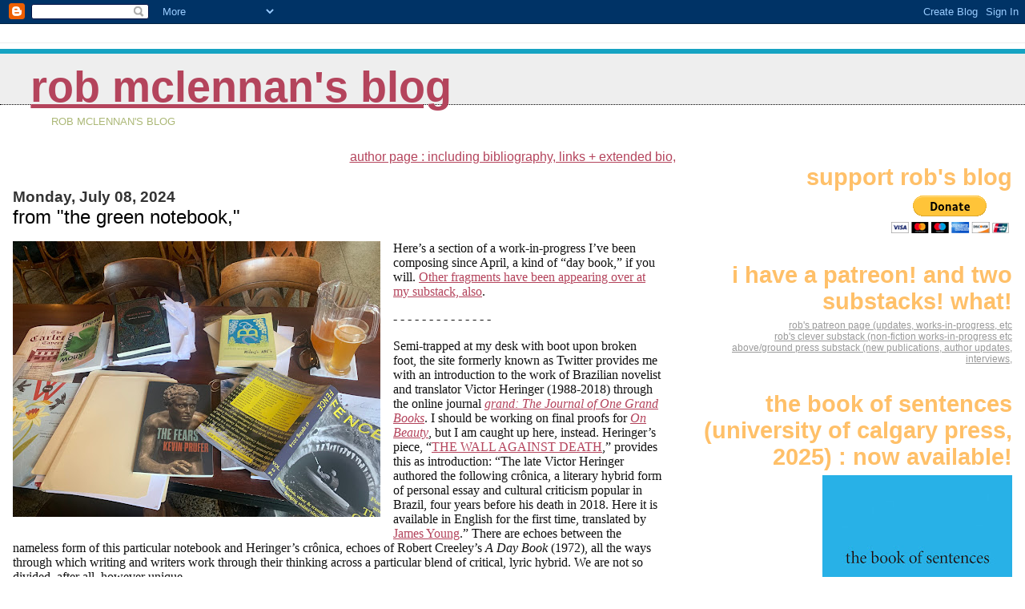

--- FILE ---
content_type: text/html; charset=UTF-8
request_url: https://robmclennan.blogspot.com/2024/07/from-green-notebook.html
body_size: 39023
content:
<!DOCTYPE html>
<html dir='ltr'>
<head>
<link href='https://www.blogger.com/static/v1/widgets/2944754296-widget_css_bundle.css' rel='stylesheet' type='text/css'/>
<meta content='text/html; charset=UTF-8' http-equiv='Content-Type'/>
<meta content='blogger' name='generator'/>
<link href='https://robmclennan.blogspot.com/favicon.ico' rel='icon' type='image/x-icon'/>
<link href='http://robmclennan.blogspot.com/2024/07/from-green-notebook.html' rel='canonical'/>
<link rel="alternate" type="application/atom+xml" title="rob mclennan&#39;s blog - Atom" href="https://robmclennan.blogspot.com/feeds/posts/default" />
<link rel="alternate" type="application/rss+xml" title="rob mclennan&#39;s blog - RSS" href="https://robmclennan.blogspot.com/feeds/posts/default?alt=rss" />
<link rel="service.post" type="application/atom+xml" title="rob mclennan&#39;s blog - Atom" href="https://www.blogger.com/feeds/5526999/posts/default" />

<link rel="alternate" type="application/atom+xml" title="rob mclennan&#39;s blog - Atom" href="https://robmclennan.blogspot.com/feeds/663803461745574061/comments/default" />
<!--Can't find substitution for tag [blog.ieCssRetrofitLinks]-->
<link href='https://blogger.googleusercontent.com/img/b/R29vZ2xl/[base64]/w459-h344/IMG_8832.JPG' rel='image_src'/>
<meta content='http://robmclennan.blogspot.com/2024/07/from-green-notebook.html' property='og:url'/>
<meta content='from &quot;the green notebook,&quot;' property='og:title'/>
<meta content='Here’s a section of a work-in-progress I’ve been composing since April, a kind of “day book,” if you will. Other fragments have been appeari...' property='og:description'/>
<meta content='https://blogger.googleusercontent.com/img/b/R29vZ2xl/[base64]/w1200-h630-p-k-no-nu/IMG_8832.JPG' property='og:image'/>
<title>rob mclennan's blog: from "the green notebook,"</title>
<style id='page-skin-1' type='text/css'><!--
/*
* Blogger Template Style
*
* Jellyfish
* by Jason Sutter
*/
/*
* Variable definitions
* --------------------
<Variable name="mainBgColor" description="Page Background Color"
type="color" default="#ffffff"  />
<Variable name="mainTextColor" description="Text Color"
type="color" default="#111111" />
<Variable name="titleBgColor" description="Blog Title Background Color"
type="color" default="#eeeeee" />
<Variable name="titleColor" description="Blog Title Color"
type="color" default="#16a3c2"/>
<Variable name="descriptionBgColor" description="Blog Description Background Color"
type="color" default="#ffffff" />
<Variable name="descriptionColor" description="Blog Description Color"
type="color" default="#acb877" />
<Variable name="dateHeaderColor" description="Date Header Color"
type="color" default="#333333" />
<Variable name="postTitleColor" description="Post Title Color"
type="color" default="#000000" />
<Variable name="postFooterColor" description="Post Footer Color"
type="color" default="#444444" />
<Variable name="mainLinkColor" description="Link Color"
type="color" default="#b4445c" />
<Variable name="sidebarTitleColor" description="Sidebar Title Color"
type="color" default="#ffc069" />
<Variable name="sidebarLinkColor" description="Sidebar Link Color"
type="color" default="#999999" />
<Variable name="bodyFont" description="Text Font"
type="font" default="normal normal 100% Lucida Grande, Verdana, Arial, Helvetica, Sans-Serif" />
<Variable name="titleFont" description="Blog Title Font"
type="font" default="normal bold 340% Helvetica Neue Black Condensed, Arial Black,Arial, Sans-Serif" />
<Variable name="descriptionFont" description="Blog Description Font"
type="font" default="normal normal 80% Lucida Grande,Verdana, Arial, Sans-serif" />
<Variable name="startSide" description="Start side in blog language"
type="automatic" default="left">
<Variable name="endSide" description="End side in blog language"
type="automatic" default="right">
*/
body {
margin: 0px;
padding: 0px;
background: #ffffff;
color: #111111;
font: normal normal 100% Lucida Grande, Verdana, Arial, Helvetica, Sans-Serif;
}
a:link,
a:visited,
a:active {
color: #b4445c;
}
a img {
border: 0;
}
@media all {
div#main-wrapper {
float: left;
width: 65%;
padding-top: 20px;
padding-right: 1em;
padding-bottom: 0;
padding-left: 0;
word-wrap: break-word; /* fix for long text breaking sidebar float in IE */
overflow: hidden;     /* fix for long non-text content breaking IE sidebar float */
}
div#sidebar-wrapper {
margin: 0px;
text-align: left;
}
div#sidebar {
width: 32%;
float: right;
word-wrap: break-word; /* fix for long text breaking sidebar float in IE */
overflow: hidden;     /* fix for long non-text content breaking IE sidebar float */
}
}
#content-wrapper {
margin-right: 1em;
margin-left: 1em;
}
@media handheld {
div#main-wrapper {
float:none;
width:90%;
}
div#sidebar-wrapper {
margin-left:5%;
}
}
h1,h2,h3,h4 {
padding:0px;
margin:0px;
}
#header {
padding-top:7px;
padding-right:0px;
padding-bottom:20px;
padding-left:0px;
margin-top:23px;
margin-right:0px;
margin-bottom:0px;
margin-left:0px;
border-top:1px solid #eeeeee;
background: #ffffff;
color: #acb877;
}
h1 a:visited {
text-decoration: none;
color: #16a3c2;
}
h1 {
padding-left: 3%;
padding-top: 20px;
border-bottom: dotted 1px #000000;
border-top: solid 6px #16a3c2;
color: #16a3c2;
background: #eeeeee;
text-transform:lowercase;
font: normal bold 340% Helvetica Neue Black Condensed, Arial Black,Arial, Sans-Serif;
line-height: 0.8em;
}
.description {
padding:0px;
margin-top:1em;
margin-right:12%;
margin-bottom:0px;
margin-left:5%;
color: #acb877;
background:transparent;
text-transform:uppercase;
font: normal normal 80% Lucida Grande,Verdana, Arial, Sans-serif;
}
h3 {
color: #000000;
font-weight:normal;
font-size: 150%;
}
h3.post-title a {
color: #000000;
}
.Blog h2.date-header {
margin-top:10px;
margin-right:0px;
margin-bottom:0px;
margin-left:0px;
color: #333333;
font-size:120%;
text-align: left;
text-transform:none;
font-weight: bold;
}
#sidebar .widget {
margin-top: 0px;
margin-right: 0px;
margin-bottom: 33px;
margin-left: 0px;
padding: 0px;
font-size: 75%;
text-align: right;
}
#sidebar ul {
list-style-type: none;
margin-top: 0;
}
#sidebar li {
margin: 0px;
padding: 0px;
list-style-type: none;
}
@media all {
.widget h2 {
color: #ffc069;
font-size: 240%;
text-align:right;
text-transform:lowercase;
}
}
@media handheld {
.widget h2 {
text-align:left;
}
#sidebar {
text-align:left;
}
}
.post {
margin-top:0px;
margin-right:0px;
margin-bottom:30px;
margin-left:0px;
font-size:100%;
}
.post strong {
font-weight: bold;
}
#sidebar a:link,
#sidebar a:visited {
color: #999999;
}
#sidebar a:hover {
text-decoration: none;
}
pre,code,strike {
color: #666666;
}
.post-footer {
padding: 0px;
margin: 0px;
color: #444444;
font-size: 80%;
}
.post-footer a {
text-decoration:none;
}
.post-footer a:hover {
text-decoration:underline;
}
#comments {
padding-top: 2px;
padding-right: 0px;
padding-bottom: 2px;
padding-left: 5px;
font-weight: normal;
}
.comment-author {
margin-top: 20px;
}
.comment-body {
margin-top: 10px;
font-size: 100%;
}
.comment-footer {
margin-right: 10px;
display: inline;
padding: 0px;
color: #444444;
font-size: 80%;
font-family: Lucida Grande,MS Sans Serif,Lucida Sans Unicode,Verdana,Geneva,Lucida,Arial,Helvetica,Sans-Serif;
}
.deleted-comment {
font-style:italic;
color:gray;
}
.comment-link {
margin-left: .6em;
}
.profile-img {
margin-top: 0;
margin-right: 0;
margin-bottom: 5px;
margin-left: 5px;
float: right;
}
.Profile dd {
margin: 0;
padding: 0;
}
.BlogArchive #ArchiveList {
float: right;
}
.widget-content {
margin-top: 0.5em;
}
@media handheld {
.Profile img {
float:none;
}
.Profile {
text-align:left;
}
}
.feed-links {
clear: both;
line-height: 2.5em;
}
#blog-pager-newer-link {
float: left;
}
#blog-pager-older-link {
float: right;
}
#blog-pager {
text-align: center;
}
.clear {
clear: both;
}
/** Tweaks for subscribe widget */
.widget-content .subscribe-wrapper {
float: right;
clear: right;
margin: .2em;
font-family: Arial,Sans-Serif;
}
/** Tweaks for layout editor mode */
body#layout #outer-wrapper {
margin-top: 10px;
}
body#layout #main-wrapper,
body#layout #header {
margin-top: 0;
padding-top: 0;
}

--></style>
<link href='https://www.blogger.com/dyn-css/authorization.css?targetBlogID=5526999&amp;zx=f7aa6e18-d2cd-48e4-91b3-62173a6e01d2' media='none' onload='if(media!=&#39;all&#39;)media=&#39;all&#39;' rel='stylesheet'/><noscript><link href='https://www.blogger.com/dyn-css/authorization.css?targetBlogID=5526999&amp;zx=f7aa6e18-d2cd-48e4-91b3-62173a6e01d2' rel='stylesheet'/></noscript>
<meta name='google-adsense-platform-account' content='ca-host-pub-1556223355139109'/>
<meta name='google-adsense-platform-domain' content='blogspot.com'/>

</head>
<body>
<div class='navbar section' id='navbar'><div class='widget Navbar' data-version='1' id='Navbar1'><script type="text/javascript">
    function setAttributeOnload(object, attribute, val) {
      if(window.addEventListener) {
        window.addEventListener('load',
          function(){ object[attribute] = val; }, false);
      } else {
        window.attachEvent('onload', function(){ object[attribute] = val; });
      }
    }
  </script>
<div id="navbar-iframe-container"></div>
<script type="text/javascript" src="https://apis.google.com/js/platform.js"></script>
<script type="text/javascript">
      gapi.load("gapi.iframes:gapi.iframes.style.bubble", function() {
        if (gapi.iframes && gapi.iframes.getContext) {
          gapi.iframes.getContext().openChild({
              url: 'https://www.blogger.com/navbar/5526999?po\x3d663803461745574061\x26origin\x3dhttps://robmclennan.blogspot.com',
              where: document.getElementById("navbar-iframe-container"),
              id: "navbar-iframe"
          });
        }
      });
    </script><script type="text/javascript">
(function() {
var script = document.createElement('script');
script.type = 'text/javascript';
script.src = '//pagead2.googlesyndication.com/pagead/js/google_top_exp.js';
var head = document.getElementsByTagName('head')[0];
if (head) {
head.appendChild(script);
}})();
</script>
</div></div>
<div id='outer-wrapper'><div id='wrap2'>
<!-- skip links for text browsers -->
<span id='skiplinks' style='display:none;'>
<a href='#main'>skip to main </a> |
      <a href='#sidebar'>skip to sidebar</a>
</span>
<div id='header-wrapper'>
<div class='header section' id='header'><div class='widget Header' data-version='1' id='Header1'>
<div id='header-inner'>
<div class='titlewrapper'>
<h1 class='title'>
<a href='https://robmclennan.blogspot.com/'>
rob mclennan's blog
</a>
</h1>
</div>
<div class='descriptionwrapper'>
<p class='description'><span>rob mclennan's blog</span></p>
</div>
</div>
</div></div>
</div>
<div id='content-wrapper'>
<div id='crosscol-wrapper' style='text-align:center'>
<div class='crosscol section' id='crosscol'><div class='widget Text' data-version='1' id='Text1'>
<div class='widget-content'>
<a href="http://robmclennanauthor.blogspot.ca/">author page : including bibliography, links + extended bio,</a><br />
</div>
<div class='clear'></div>
</div></div>
</div>
<div id='main-wrapper'>
<div class='main section' id='main'><div class='widget Blog' data-version='1' id='Blog1'>
<div class='blog-posts hfeed'>

          <div class="date-outer">
        
<h2 class='date-header'><span>Monday, July 08, 2024</span></h2>

          <div class="date-posts">
        
<div class='post-outer'>
<div class='post hentry uncustomized-post-template' itemprop='blogPost' itemscope='itemscope' itemtype='http://schema.org/BlogPosting'>
<meta content='https://blogger.googleusercontent.com/img/b/R29vZ2xl/[base64]/w459-h344/IMG_8832.JPG' itemprop='image_url'/>
<meta content='5526999' itemprop='blogId'/>
<meta content='663803461745574061' itemprop='postId'/>
<a name='663803461745574061'></a>
<h3 class='post-title entry-title' itemprop='name'>
from "the green notebook,"
</h3>
<div class='post-header'>
<div class='post-header-line-1'></div>
</div>
<div class='post-body entry-content' id='post-body-663803461745574061' itemprop='description articleBody'>
<p><span lang="EN-US" style="font-family: &quot;Garamond&quot;,serif; font-size: 12.0pt;"></span></p><div class="separator" style="clear: both; text-align: center;"><a href="https://blogger.googleusercontent.com/img/b/R29vZ2xl/[base64]/s4032/IMG_8832.JPG" imageanchor="1" style="clear: left; float: left; margin-bottom: 1em; margin-right: 1em;"><img border="0" data-original-height="3024" data-original-width="4032" height="344" src="https://blogger.googleusercontent.com/img/b/R29vZ2xl/[base64]/w459-h344/IMG_8832.JPG" width="459" /></a></div><span style="font-size: medium;"><span lang="EN-US" style="font-family: &quot;Garamond&quot;, serif;">Here&#8217;s
a section of a work-in-progress I&#8217;ve been composing since April, a kind of &#8220;day
book,&#8221; if you will. <a href="https://robmclennan.substack.com/" target="_blank">Other fragments have been appearing over at my substack, also</a>. </span><span lang="EN-US" style="font-family: &quot;Garamond&quot;, serif;"><br /></span></span><p></p>

<p class="MsoNormal"><span lang="EN-US" style="font-family: &quot;Garamond&quot;,serif; font-size: 12.0pt;">-
- - - - - - - - - - - - - </span></p>



<p class="MsoNormal"><span lang="EN-US" style="font-family: &quot;Garamond&quot;,serif; font-size: 12.0pt;">Semi-trapped
at my desk with boot upon broken foot, the site formerly known as Twitter
provides me with an introduction to the work of Brazilian novelist and
translator Victor Heringer (1988-2018) through the online journal <i><a href="https://grandjournal.net" target="_blank">grand: The Journal of One Grand Books</a></i>. I should be working on final proofs for <i><a href="https://ualbertapress.ca/9781772127690/on-beauty/" target="_blank">On Beauty</a></i>, but I am caught up here, instead. Heringer&#8217;s piece, &#8220;<a href="https://grandjournal.net/the-wall-against-death/" target="_blank">THE WALL AGAINST DEATH</a>,&#8221; provides this as introduction: &#8220;The late Victor Heringer
authored the following crônica, a literary hybrid form of personal essay and
cultural criticism popular in Brazil, four years before his death in 2018. Here
it is available in English for the first time, translated by <a href="https://www.ndbooks.com/author/james-young/" target="_blank">James Young</a>.&#8221; There
are echoes between the nameless form of this particular notebook and Heringer&#8217;s
crônica, echoes of Robert Creeley&#8217;s <i>A Day Book</i> (1972), all the ways
through which writing and writers work through their thinking across a
particular blend of critical, lyric hybrid. We are not so divided, after all,
however unique.</span></p>



<p class="MsoNormal"><span lang="EN-US" style="font-family: &quot;Garamond&quot;,serif; font-size: 12.0pt;">Wikipedia
offers that &#8220;Crônica or crónica is a Portuguese-language form of short writings
about daily topics, published in newspaper or magazine columns. Crônicas are
usually written in an informal, observational and sometimes humorous tone, as
in an intimate conversation between writer and reader. Writers of crônicas are
called cronistas.&#8221; I very much like the idea of that, the &#8220;intimate
conversation between writer and reader,&#8221; echoing back to Robert Kroetsch&#8217;s
mantra of all literature as part of a much larger polyphonic conversation. And so,
Heringer wrote against death, which the translation provides for him,
posthumously. In that, as well. Isn&#8217;t that what we&#8217;re all doing? The push in my
own writing and writing life, raised by a mother with a long-term illness that could,
and even should, have taken her out multiple times across those forty-three difficult
years. I need to do these things now, I thought, at seventeen, twenty-one,
twenty-seven. I don&#8217;t know how much time I might have.</span></p>



<p class="MsoNormal"><span lang="EN-US" style="font-family: &quot;Garamond&quot;,serif; font-size: 12.0pt;">Ron
Howard&#8217;s new Jim Henson documentary, <i><a href="https://www.imdb.com/title/tt19308034/" target="_blank">Idea Man</a></i> (2024), references a young
Jim devastated by the death of his beloved brother, and the suggestion of how this
pushed Jim&#8217;s future and ongoing creative endeavors. Is there ever enough time
to do all the things? As Heringer, through Young&#8217;s translation, writes:</span></p>



<p class="MsoNormal" style="margin-left: 36.0pt;"><span lang="EN-US" style="font-family: &quot;Garamond&quot;,serif; font-size: 12.0pt;">The clearly visible,
upper case letters of &#8220;I defeated death&#8221; (which, ironically, were erased a few
days later) stayed with me. If at first I considered the gesture (all graffiti
is a gesture, and Duchampian) a little inelegant, today I find it inelegant but
a little fascinating (above all because it was defeated, erased). Why such a
strident proclamation of a desire for transcendence?</span></p>



<p class="MsoNormal"><span lang="EN-US" style="font-family: &quot;Garamond&quot;,serif; font-size: 12.0pt;">From
an earlier draft of <a href="https://bookhugpress.ca/shop/author/christine-mcnair/toxemia-by-christine-mcnair/" target="_blank">Christine&#8217;s <i>Toxemia</i></a> (2024): &#8220;Every body survives
something. Or they don&#8217;t.&#8221;</span></p>

<p class="MsoNormal"><span lang="EN-US" style="font-family: &quot;Garamond&quot;,serif; font-size: 12.0pt;"><br /></span></p>

<div style='clear: both;'></div>
</div>
<div class='post-footer'>
<div class='post-footer-line post-footer-line-1'>
<span class='post-author vcard'>
Posted by
<span class='fn' itemprop='author' itemscope='itemscope' itemtype='http://schema.org/Person'>
<meta content='https://www.blogger.com/profile/07958889643637765864' itemprop='url'/>
<a class='g-profile' href='https://www.blogger.com/profile/07958889643637765864' rel='author' title='author profile'>
<span itemprop='name'>rob mclennan</span>
</a>
</span>
</span>
<span class='post-timestamp'>
at
<meta content='http://robmclennan.blogspot.com/2024/07/from-green-notebook.html' itemprop='url'/>
<a class='timestamp-link' href='https://robmclennan.blogspot.com/2024/07/from-green-notebook.html' rel='bookmark' title='permanent link'><abbr class='published' itemprop='datePublished' title='2024-07-08T08:31:00-04:00'>8:31 AM</abbr></a>
</span>
<span class='post-comment-link'>
</span>
<span class='post-icons'>
</span>
<div class='post-share-buttons goog-inline-block'>
</div>
</div>
<div class='post-footer-line post-footer-line-2'>
<span class='post-labels'>
Labels:
<a href='https://robmclennan.blogspot.com/search/label/BookThug' rel='tag'>BookThug</a>,
<a href='https://robmclennan.blogspot.com/search/label/Christine%20McNair' rel='tag'>Christine McNair</a>,
<a href='https://robmclennan.blogspot.com/search/label/grand%20journal' rel='tag'>grand journal</a>,
<a href='https://robmclennan.blogspot.com/search/label/Jim%20Henson' rel='tag'>Jim Henson</a>,
<a href='https://robmclennan.blogspot.com/search/label/substack' rel='tag'>substack</a>,
<a href='https://robmclennan.blogspot.com/search/label/the%20green%20notebook' rel='tag'>the green notebook</a>,
<a href='https://robmclennan.blogspot.com/search/label/Victor%20Heringer' rel='tag'>Victor Heringer</a>,
<a href='https://robmclennan.blogspot.com/search/label/work-in-progress' rel='tag'>work-in-progress</a>
</span>
</div>
<div class='post-footer-line post-footer-line-3'>
<span class='post-location'>
</span>
</div>
</div>
</div>
<div class='comments' id='comments'>
<a name='comments'></a>
<h4>No comments:</h4>
<div id='Blog1_comments-block-wrapper'>
<dl class='avatar-comment-indent' id='comments-block'>
</dl>
</div>
<p class='comment-footer'>
<a href='https://www.blogger.com/comment/fullpage/post/5526999/663803461745574061' onclick=''>Post a Comment</a>
</p>
</div>
</div>

        </div></div>
      
</div>
<div class='blog-pager' id='blog-pager'>
<span id='blog-pager-newer-link'>
<a class='blog-pager-newer-link' href='https://robmclennan.blogspot.com/2024/07/12-or-20-second-series-questions-with_0298915390.html' id='Blog1_blog-pager-newer-link' title='Newer Post'>Newer Post</a>
</span>
<span id='blog-pager-older-link'>
<a class='blog-pager-older-link' href='https://robmclennan.blogspot.com/2024/07/leah-souffrant-entanglements.html' id='Blog1_blog-pager-older-link' title='Older Post'>Older Post</a>
</span>
<a class='home-link' href='https://robmclennan.blogspot.com/'>Home</a>
</div>
<div class='clear'></div>
<div class='post-feeds'>
<div class='feed-links'>
Subscribe to:
<a class='feed-link' href='https://robmclennan.blogspot.com/feeds/663803461745574061/comments/default' target='_blank' type='application/atom+xml'>Post Comments (Atom)</a>
</div>
</div>
</div></div>
</div>
<div id='sidebar-wrapper'>
<div class='sidebar section' id='sidebar'><div class='widget HTML' data-version='1' id='HTML1'>
<h2 class='title'>support rob's blog</h2>
<div class='widget-content'>
<form action="https://www.paypal.com/cgi-bin/webscr" method="post">
<input type="hidden" name="cmd" value="_s-xclick" />
<input type="hidden" name="hosted_button_id" value="WD5YJU7W6PQKN" />
<input type="image" src="https://www.paypalobjects.com/en_US/i/btn/btn_donateCC_LG.gif" border="0" name="submit" alt="PayPal - The safer, easier way to pay online!" />
<img alt="" border="0" src="https://www.paypalobjects.com/en_US/i/scr/pixel.gif" width="1" height="1" />
</form>
</div>
<div class='clear'></div>
</div><div class='widget LinkList' data-version='1' id='LinkList2'>
<h2>i have a patreon! and two substacks! what!</h2>
<div class='widget-content'>
<ul>
<li><a href='https://www.patreon.com/robmclennan?ty=h'>rob's patreon page (updates, works-in-progress, etc</a></li>
<li><a href='https://robmclennan.substack.com/'>rob's clever substack (non-fiction works-in-progress etc</a></li>
<li><a href='https://abovegroundpress.substack.com/'>above/ground press substack (new publications, author updates, interviews,</a></li>
</ul>
<div class='clear'></div>
</div>
</div><div class='widget Image' data-version='1' id='Image3'>
<h2>the book of sentences (University of Calgary Press, 2025) : now available!</h2>
<div class='widget-content'>
<a href='https://press.ucalgary.ca/books/9781773856483/'>
<img alt='the book of sentences (University of Calgary Press, 2025) : now available!' height='356' id='Image3_img' src='https://blogger.googleusercontent.com/img/a/AVvXsEhwyP4p_hYBpbUIHKQKhhQ15A52Da1UMeptMMLi0CjvNjJC50NRXCBQlhzO7t3Qc1QFFd3Vv3NZwD11oXyUVE1EHlsFEOJyD9Yh-LJ7IgQmEar4Tgzrj2oKBTJ3WWP3RB6ZUur62o2fYTjVpx_B3ZCX454mAEGwsFkMPqCil2v-pmQRXk_Ft_Jmug=s356' width='237'/>
</a>
<br/>
</div>
<div class='clear'></div>
</div><div class='widget Image' data-version='1' id='Image2'>
<h2>above/ground press 2026 subscriptions now available!</h2>
<div class='widget-content'>
<a href='https://abovegroundpress.blogspot.com/2025/10/aboveground-press-2026-subscriptions.html'>
<img alt='above/ground press 2026 subscriptions now available!' height='172' id='Image2_img' src='https://blogger.googleusercontent.com/img/a/AVvXsEgOsjXpI-2ZHLwQ9PSbGlkA-visWW0JsUpD3g0kQJI0w8XJJnFhm7Pb6_8hxy4BjS8hq16zHAaoRFd_3muiv45OgbeDNGcxjwreOVfJtMpJQoOQ-9U-Lda2vByt7qk5G4mINWccFuoGRVAyfh5cl6xaPyU-z0BIiuj85q-xSsAYN7Zs-Q3iJRx8TA=s237' width='237'/>
</a>
<br/>
</div>
<div class='clear'></div>
</div><div class='widget LinkList' data-version='1' id='LinkList14'>
<h2>upcoming events!</h2>
<div class='widget-content'>
<ul>
<li><a href='https://abovegroundpress.blogspot.com/2025/12/the-peter-f-yacht-club-annual.html'>The Peter F. Yacht Club annual regatta/christmas party/reading! December 27, 2025 (Ottawa ON;</a></li>
<li><a href='https://planetearthpoetry.com/'>rob reads at Planet Earth Poetry, April 24, 2026 (Victoria BC);</a></li>
<li><a href='http://robmclennanauthor.blogspot.ca/2017/04/workshops-manuscript-poetry-evaluation.html'>rob's (ongoing) editing service: poetry manuscript evaluation;</a></li>
</ul>
<div class='clear'></div>
</div>
</div><div class='widget LinkList' data-version='1' id='LinkList8'>
<h2>other rob links</h2>
<div class='widget-content'>
<ul>
<li><a href='https://www.facebook.com/pages/rob-mclennan/120022808026286'>rob's author page on facebook</a></li>
<li><a href='http://epc.buffalo.edu/authors/mclennan/'>rob's Electronic Poetry Center page: NEWLY UPDATED!</a></li>
<li><a href='http://queenmobs.com/contributors/rmclennan/'>Interview Editor at Queen Mob's Teahouse (2015-2020)</a></li>
<li><a href='http://jacket2.org/commentary/rob-mclennan'>rob's Jacket2 'commentaries' (January-March 2015)</a></li>
<li><a href='http://www.track0.com/rob_mclennan/links_page.htm'>rob's extensive links page</a></li>
<li><a href='http://poets.ca/join/directory/'>rob's League of Canadian Poets page</a></li>
<li><a href='http://www.sentinelpoetry.org.uk/magonline1105/'>Sentinal poetry November 2005 feature</a></li>
<li><a href='http://www.pshares.org/authors/authordetails.cfm?prmauthoriD=6722'>rob's Ploughshares page</a></li>
<li><a href='http://writersfest.com/oldsite/tour/index.html'>1998 Via Rail Great Canadian Literary Tour</a></li>
</ul>
<div class='clear'></div>
</div>
</div><div class='widget BlogArchive' data-version='1' id='BlogArchive1'>
<h2>Blog Archive</h2>
<div class='widget-content'>
<div id='ArchiveList'>
<div id='BlogArchive1_ArchiveList'>
<ul class='hierarchy'>
<li class='archivedate collapsed'>
<a class='toggle' href='javascript:void(0)'>
<span class='zippy'>

        &#9658;&#160;
      
</span>
</a>
<a class='post-count-link' href='https://robmclennan.blogspot.com/2026/'>
2026
</a>
<span class='post-count' dir='ltr'>(19)</span>
<ul class='hierarchy'>
<li class='archivedate collapsed'>
<a class='toggle' href='javascript:void(0)'>
<span class='zippy'>

        &#9658;&#160;
      
</span>
</a>
<a class='post-count-link' href='https://robmclennan.blogspot.com/2026/01/'>
January
</a>
<span class='post-count' dir='ltr'>(19)</span>
</li>
</ul>
</li>
</ul>
<ul class='hierarchy'>
<li class='archivedate collapsed'>
<a class='toggle' href='javascript:void(0)'>
<span class='zippy'>

        &#9658;&#160;
      
</span>
</a>
<a class='post-count-link' href='https://robmclennan.blogspot.com/2025/'>
2025
</a>
<span class='post-count' dir='ltr'>(365)</span>
<ul class='hierarchy'>
<li class='archivedate collapsed'>
<a class='toggle' href='javascript:void(0)'>
<span class='zippy'>

        &#9658;&#160;
      
</span>
</a>
<a class='post-count-link' href='https://robmclennan.blogspot.com/2025/12/'>
December
</a>
<span class='post-count' dir='ltr'>(31)</span>
</li>
</ul>
<ul class='hierarchy'>
<li class='archivedate collapsed'>
<a class='toggle' href='javascript:void(0)'>
<span class='zippy'>

        &#9658;&#160;
      
</span>
</a>
<a class='post-count-link' href='https://robmclennan.blogspot.com/2025/11/'>
November
</a>
<span class='post-count' dir='ltr'>(30)</span>
</li>
</ul>
<ul class='hierarchy'>
<li class='archivedate collapsed'>
<a class='toggle' href='javascript:void(0)'>
<span class='zippy'>

        &#9658;&#160;
      
</span>
</a>
<a class='post-count-link' href='https://robmclennan.blogspot.com/2025/10/'>
October
</a>
<span class='post-count' dir='ltr'>(31)</span>
</li>
</ul>
<ul class='hierarchy'>
<li class='archivedate collapsed'>
<a class='toggle' href='javascript:void(0)'>
<span class='zippy'>

        &#9658;&#160;
      
</span>
</a>
<a class='post-count-link' href='https://robmclennan.blogspot.com/2025/09/'>
September
</a>
<span class='post-count' dir='ltr'>(30)</span>
</li>
</ul>
<ul class='hierarchy'>
<li class='archivedate collapsed'>
<a class='toggle' href='javascript:void(0)'>
<span class='zippy'>

        &#9658;&#160;
      
</span>
</a>
<a class='post-count-link' href='https://robmclennan.blogspot.com/2025/08/'>
August
</a>
<span class='post-count' dir='ltr'>(31)</span>
</li>
</ul>
<ul class='hierarchy'>
<li class='archivedate collapsed'>
<a class='toggle' href='javascript:void(0)'>
<span class='zippy'>

        &#9658;&#160;
      
</span>
</a>
<a class='post-count-link' href='https://robmclennan.blogspot.com/2025/07/'>
July
</a>
<span class='post-count' dir='ltr'>(31)</span>
</li>
</ul>
<ul class='hierarchy'>
<li class='archivedate collapsed'>
<a class='toggle' href='javascript:void(0)'>
<span class='zippy'>

        &#9658;&#160;
      
</span>
</a>
<a class='post-count-link' href='https://robmclennan.blogspot.com/2025/06/'>
June
</a>
<span class='post-count' dir='ltr'>(30)</span>
</li>
</ul>
<ul class='hierarchy'>
<li class='archivedate collapsed'>
<a class='toggle' href='javascript:void(0)'>
<span class='zippy'>

        &#9658;&#160;
      
</span>
</a>
<a class='post-count-link' href='https://robmclennan.blogspot.com/2025/05/'>
May
</a>
<span class='post-count' dir='ltr'>(31)</span>
</li>
</ul>
<ul class='hierarchy'>
<li class='archivedate collapsed'>
<a class='toggle' href='javascript:void(0)'>
<span class='zippy'>

        &#9658;&#160;
      
</span>
</a>
<a class='post-count-link' href='https://robmclennan.blogspot.com/2025/04/'>
April
</a>
<span class='post-count' dir='ltr'>(30)</span>
</li>
</ul>
<ul class='hierarchy'>
<li class='archivedate collapsed'>
<a class='toggle' href='javascript:void(0)'>
<span class='zippy'>

        &#9658;&#160;
      
</span>
</a>
<a class='post-count-link' href='https://robmclennan.blogspot.com/2025/03/'>
March
</a>
<span class='post-count' dir='ltr'>(31)</span>
</li>
</ul>
<ul class='hierarchy'>
<li class='archivedate collapsed'>
<a class='toggle' href='javascript:void(0)'>
<span class='zippy'>

        &#9658;&#160;
      
</span>
</a>
<a class='post-count-link' href='https://robmclennan.blogspot.com/2025/02/'>
February
</a>
<span class='post-count' dir='ltr'>(28)</span>
</li>
</ul>
<ul class='hierarchy'>
<li class='archivedate collapsed'>
<a class='toggle' href='javascript:void(0)'>
<span class='zippy'>

        &#9658;&#160;
      
</span>
</a>
<a class='post-count-link' href='https://robmclennan.blogspot.com/2025/01/'>
January
</a>
<span class='post-count' dir='ltr'>(31)</span>
</li>
</ul>
</li>
</ul>
<ul class='hierarchy'>
<li class='archivedate expanded'>
<a class='toggle' href='javascript:void(0)'>
<span class='zippy toggle-open'>

        &#9660;&#160;
      
</span>
</a>
<a class='post-count-link' href='https://robmclennan.blogspot.com/2024/'>
2024
</a>
<span class='post-count' dir='ltr'>(366)</span>
<ul class='hierarchy'>
<li class='archivedate collapsed'>
<a class='toggle' href='javascript:void(0)'>
<span class='zippy'>

        &#9658;&#160;
      
</span>
</a>
<a class='post-count-link' href='https://robmclennan.blogspot.com/2024/12/'>
December
</a>
<span class='post-count' dir='ltr'>(31)</span>
</li>
</ul>
<ul class='hierarchy'>
<li class='archivedate collapsed'>
<a class='toggle' href='javascript:void(0)'>
<span class='zippy'>

        &#9658;&#160;
      
</span>
</a>
<a class='post-count-link' href='https://robmclennan.blogspot.com/2024/11/'>
November
</a>
<span class='post-count' dir='ltr'>(30)</span>
</li>
</ul>
<ul class='hierarchy'>
<li class='archivedate collapsed'>
<a class='toggle' href='javascript:void(0)'>
<span class='zippy'>

        &#9658;&#160;
      
</span>
</a>
<a class='post-count-link' href='https://robmclennan.blogspot.com/2024/10/'>
October
</a>
<span class='post-count' dir='ltr'>(31)</span>
</li>
</ul>
<ul class='hierarchy'>
<li class='archivedate collapsed'>
<a class='toggle' href='javascript:void(0)'>
<span class='zippy'>

        &#9658;&#160;
      
</span>
</a>
<a class='post-count-link' href='https://robmclennan.blogspot.com/2024/09/'>
September
</a>
<span class='post-count' dir='ltr'>(30)</span>
</li>
</ul>
<ul class='hierarchy'>
<li class='archivedate collapsed'>
<a class='toggle' href='javascript:void(0)'>
<span class='zippy'>

        &#9658;&#160;
      
</span>
</a>
<a class='post-count-link' href='https://robmclennan.blogspot.com/2024/08/'>
August
</a>
<span class='post-count' dir='ltr'>(31)</span>
</li>
</ul>
<ul class='hierarchy'>
<li class='archivedate expanded'>
<a class='toggle' href='javascript:void(0)'>
<span class='zippy toggle-open'>

        &#9660;&#160;
      
</span>
</a>
<a class='post-count-link' href='https://robmclennan.blogspot.com/2024/07/'>
July
</a>
<span class='post-count' dir='ltr'>(31)</span>
<ul class='posts'>
<li><a href='https://robmclennan.blogspot.com/2024/07/12-or-20-second-series-questions-with_0369812198.html'>12 or 20 (second series) questions with Lindsey Webb</a></li>
<li><a href='https://robmclennan.blogspot.com/2024/07/michael-boughn-measures-measures-poetry.html'>Michael Boughn, Measure&#8217;s Measures: Poetry &amp; Knowl...</a></li>
<li><a href='https://robmclennan.blogspot.com/2024/07/12-or-20-second-series-questions-with_01453370022.html'>12 or 20 (second series) questions with Kendra Sul...</a></li>
<li><a href='https://robmclennan.blogspot.com/2024/07/kevin-prufer-fears.html'>Kevin Prufer, The Fears</a></li>
<li><a href='https://robmclennan.blogspot.com/2024/07/12-or-20-second-series-questions-with_01611904916.html'>12 or 20 (second series) questions with K.R. Segriff</a></li>
<li><a href='https://robmclennan.blogspot.com/2024/07/adrienne-gruber-monsters-martyrs-and.html'>Adrienne Gruber, Monsters, Martyrs, and Marionette...</a></li>
<li><a href='https://robmclennan.blogspot.com/2024/07/alison-prine-loss-and-its-antonym.html'>Alison Prine, Loss and Its Antonym</a></li>
<li><a href='https://robmclennan.blogspot.com/2024/07/12-or-20-second-series-questions-with_01104973612.html'>12 or 20 (second series) questions with Sarah Jane...</a></li>
<li><a href='https://robmclennan.blogspot.com/2024/07/what-we-did-on-our-summer-staycation_01586537460.html'>what we did on our summer staycation, (part two,</a></li>
<li><a href='https://robmclennan.blogspot.com/2024/07/r-kolewe-net-of-momentary-sapphire.html'>R Kolewe, A Net of Momentary Sapphire</a></li>
<li><a href='https://robmclennan.blogspot.com/2024/07/12-or-20-second-series-questions-with_01108084104.html'>12 or 20 (second series) questions with Jenny Irish</a></li>
<li><a href='https://robmclennan.blogspot.com/2024/07/kevin-holden-pink-noise.html'>Kevin Holden, Pink Noise</a></li>
<li><a href='https://robmclennan.blogspot.com/2024/07/12-or-20-second-series-questions-with_02141046301.html'>12 or 20 (second series) questions with Scott Main...</a></li>
<li><a href='https://robmclennan.blogspot.com/2024/07/what-we-did-on-our-summer-staycation.html'>what we did on our summer staycation, (part one,</a></li>
<li><a href='https://robmclennan.blogspot.com/2024/07/katie-naughton-real-ethereal.html'>Katie Naughton, The Real Ethereal</a></li>
<li><a href='https://robmclennan.blogspot.com/2024/07/britta-badour-wires-that-sputter-poems.html'>Britta Badour, Wires That Sputter: Poems</a></li>
<li><a href='https://robmclennan.blogspot.com/2024/07/12-or-20-second-series-questions-with_0440586492.html'>12 or 20 (second series) questions with Patrick Grace</a></li>
<li><a href='https://robmclennan.blogspot.com/2024/07/ongoing-notes-mid-july-2024-sandra.html'>Ongoing notes: mid-July, 2024 : Sandra Simonds + B...</a></li>
<li><a href='https://robmclennan.blogspot.com/2024/07/this-week-is-thirty-first-anniversary.html'>this week is the thirty-first anniversary of above...</a></li>
<li><a href='https://robmclennan.blogspot.com/2024/07/12-or-20-second-series-questions-with_0747208985.html'>12 or 20 (second series) questions with Lisa B</a></li>
<li><a href='https://robmclennan.blogspot.com/2024/07/spotlight-series-99-kemeny-babineau.html'>Spotlight series #99 : Kemeny Babineau</a></li>
<li><a href='https://robmclennan.blogspot.com/2024/07/ongoing-notes-ottawa-small-press-book_0184966802.html'>Ongoing notes: the ottawa small press book fair (p...</a></li>
<li><a href='https://robmclennan.blogspot.com/2024/07/12-or-20-second-series-questions-with_0298915390.html'>12 or 20 (second series) questions with Chuqiao Yang</a></li>
<li><a href='https://robmclennan.blogspot.com/2024/07/from-green-notebook.html'>from &quot;the green notebook,&quot;</a></li>
<li><a href='https://robmclennan.blogspot.com/2024/07/leah-souffrant-entanglements.html'>Leah Souffrant, Entanglements</a></li>
<li><a href='https://robmclennan.blogspot.com/2024/07/12-or-20-second-series-questions-with_0818483415.html'>12 or 20 (second series) questions with Brent Amen...</a></li>
<li><a href='https://robmclennan.blogspot.com/2024/07/lindsey-webb-plat.html'>Lindsey Webb, Plat</a></li>
<li><a href='https://robmclennan.blogspot.com/2024/07/ongoing-notes-ottawa-small-press-book.html'>ongoing notes: the ottawa small press book fair (p...</a></li>
<li><a href='https://robmclennan.blogspot.com/2024/07/12-or-20-second-series-questions-with.html'>12 or 20 (second series) questions with Amanda Merpaw</a></li>
<li><a href='https://robmclennan.blogspot.com/2024/07/brent-ameneyro-face-out-of-clay-poems.html'>Brent Ameneyro, A Face Out of Clay: Poems</a></li>
<li><a href='https://robmclennan.blogspot.com/2024/07/happy-canada-day.html'>happy canada day!</a></li>
</ul>
</li>
</ul>
<ul class='hierarchy'>
<li class='archivedate collapsed'>
<a class='toggle' href='javascript:void(0)'>
<span class='zippy'>

        &#9658;&#160;
      
</span>
</a>
<a class='post-count-link' href='https://robmclennan.blogspot.com/2024/06/'>
June
</a>
<span class='post-count' dir='ltr'>(30)</span>
</li>
</ul>
<ul class='hierarchy'>
<li class='archivedate collapsed'>
<a class='toggle' href='javascript:void(0)'>
<span class='zippy'>

        &#9658;&#160;
      
</span>
</a>
<a class='post-count-link' href='https://robmclennan.blogspot.com/2024/05/'>
May
</a>
<span class='post-count' dir='ltr'>(31)</span>
</li>
</ul>
<ul class='hierarchy'>
<li class='archivedate collapsed'>
<a class='toggle' href='javascript:void(0)'>
<span class='zippy'>

        &#9658;&#160;
      
</span>
</a>
<a class='post-count-link' href='https://robmclennan.blogspot.com/2024/04/'>
April
</a>
<span class='post-count' dir='ltr'>(30)</span>
</li>
</ul>
<ul class='hierarchy'>
<li class='archivedate collapsed'>
<a class='toggle' href='javascript:void(0)'>
<span class='zippy'>

        &#9658;&#160;
      
</span>
</a>
<a class='post-count-link' href='https://robmclennan.blogspot.com/2024/03/'>
March
</a>
<span class='post-count' dir='ltr'>(31)</span>
</li>
</ul>
<ul class='hierarchy'>
<li class='archivedate collapsed'>
<a class='toggle' href='javascript:void(0)'>
<span class='zippy'>

        &#9658;&#160;
      
</span>
</a>
<a class='post-count-link' href='https://robmclennan.blogspot.com/2024/02/'>
February
</a>
<span class='post-count' dir='ltr'>(29)</span>
</li>
</ul>
<ul class='hierarchy'>
<li class='archivedate collapsed'>
<a class='toggle' href='javascript:void(0)'>
<span class='zippy'>

        &#9658;&#160;
      
</span>
</a>
<a class='post-count-link' href='https://robmclennan.blogspot.com/2024/01/'>
January
</a>
<span class='post-count' dir='ltr'>(31)</span>
</li>
</ul>
</li>
</ul>
<ul class='hierarchy'>
<li class='archivedate collapsed'>
<a class='toggle' href='javascript:void(0)'>
<span class='zippy'>

        &#9658;&#160;
      
</span>
</a>
<a class='post-count-link' href='https://robmclennan.blogspot.com/2023/'>
2023
</a>
<span class='post-count' dir='ltr'>(365)</span>
<ul class='hierarchy'>
<li class='archivedate collapsed'>
<a class='toggle' href='javascript:void(0)'>
<span class='zippy'>

        &#9658;&#160;
      
</span>
</a>
<a class='post-count-link' href='https://robmclennan.blogspot.com/2023/12/'>
December
</a>
<span class='post-count' dir='ltr'>(31)</span>
</li>
</ul>
<ul class='hierarchy'>
<li class='archivedate collapsed'>
<a class='toggle' href='javascript:void(0)'>
<span class='zippy'>

        &#9658;&#160;
      
</span>
</a>
<a class='post-count-link' href='https://robmclennan.blogspot.com/2023/11/'>
November
</a>
<span class='post-count' dir='ltr'>(30)</span>
</li>
</ul>
<ul class='hierarchy'>
<li class='archivedate collapsed'>
<a class='toggle' href='javascript:void(0)'>
<span class='zippy'>

        &#9658;&#160;
      
</span>
</a>
<a class='post-count-link' href='https://robmclennan.blogspot.com/2023/10/'>
October
</a>
<span class='post-count' dir='ltr'>(31)</span>
</li>
</ul>
<ul class='hierarchy'>
<li class='archivedate collapsed'>
<a class='toggle' href='javascript:void(0)'>
<span class='zippy'>

        &#9658;&#160;
      
</span>
</a>
<a class='post-count-link' href='https://robmclennan.blogspot.com/2023/09/'>
September
</a>
<span class='post-count' dir='ltr'>(30)</span>
</li>
</ul>
<ul class='hierarchy'>
<li class='archivedate collapsed'>
<a class='toggle' href='javascript:void(0)'>
<span class='zippy'>

        &#9658;&#160;
      
</span>
</a>
<a class='post-count-link' href='https://robmclennan.blogspot.com/2023/08/'>
August
</a>
<span class='post-count' dir='ltr'>(31)</span>
</li>
</ul>
<ul class='hierarchy'>
<li class='archivedate collapsed'>
<a class='toggle' href='javascript:void(0)'>
<span class='zippy'>

        &#9658;&#160;
      
</span>
</a>
<a class='post-count-link' href='https://robmclennan.blogspot.com/2023/07/'>
July
</a>
<span class='post-count' dir='ltr'>(31)</span>
</li>
</ul>
<ul class='hierarchy'>
<li class='archivedate collapsed'>
<a class='toggle' href='javascript:void(0)'>
<span class='zippy'>

        &#9658;&#160;
      
</span>
</a>
<a class='post-count-link' href='https://robmclennan.blogspot.com/2023/06/'>
June
</a>
<span class='post-count' dir='ltr'>(30)</span>
</li>
</ul>
<ul class='hierarchy'>
<li class='archivedate collapsed'>
<a class='toggle' href='javascript:void(0)'>
<span class='zippy'>

        &#9658;&#160;
      
</span>
</a>
<a class='post-count-link' href='https://robmclennan.blogspot.com/2023/05/'>
May
</a>
<span class='post-count' dir='ltr'>(31)</span>
</li>
</ul>
<ul class='hierarchy'>
<li class='archivedate collapsed'>
<a class='toggle' href='javascript:void(0)'>
<span class='zippy'>

        &#9658;&#160;
      
</span>
</a>
<a class='post-count-link' href='https://robmclennan.blogspot.com/2023/04/'>
April
</a>
<span class='post-count' dir='ltr'>(30)</span>
</li>
</ul>
<ul class='hierarchy'>
<li class='archivedate collapsed'>
<a class='toggle' href='javascript:void(0)'>
<span class='zippy'>

        &#9658;&#160;
      
</span>
</a>
<a class='post-count-link' href='https://robmclennan.blogspot.com/2023/03/'>
March
</a>
<span class='post-count' dir='ltr'>(31)</span>
</li>
</ul>
<ul class='hierarchy'>
<li class='archivedate collapsed'>
<a class='toggle' href='javascript:void(0)'>
<span class='zippy'>

        &#9658;&#160;
      
</span>
</a>
<a class='post-count-link' href='https://robmclennan.blogspot.com/2023/02/'>
February
</a>
<span class='post-count' dir='ltr'>(28)</span>
</li>
</ul>
<ul class='hierarchy'>
<li class='archivedate collapsed'>
<a class='toggle' href='javascript:void(0)'>
<span class='zippy'>

        &#9658;&#160;
      
</span>
</a>
<a class='post-count-link' href='https://robmclennan.blogspot.com/2023/01/'>
January
</a>
<span class='post-count' dir='ltr'>(31)</span>
</li>
</ul>
</li>
</ul>
<ul class='hierarchy'>
<li class='archivedate collapsed'>
<a class='toggle' href='javascript:void(0)'>
<span class='zippy'>

        &#9658;&#160;
      
</span>
</a>
<a class='post-count-link' href='https://robmclennan.blogspot.com/2022/'>
2022
</a>
<span class='post-count' dir='ltr'>(365)</span>
<ul class='hierarchy'>
<li class='archivedate collapsed'>
<a class='toggle' href='javascript:void(0)'>
<span class='zippy'>

        &#9658;&#160;
      
</span>
</a>
<a class='post-count-link' href='https://robmclennan.blogspot.com/2022/12/'>
December
</a>
<span class='post-count' dir='ltr'>(31)</span>
</li>
</ul>
<ul class='hierarchy'>
<li class='archivedate collapsed'>
<a class='toggle' href='javascript:void(0)'>
<span class='zippy'>

        &#9658;&#160;
      
</span>
</a>
<a class='post-count-link' href='https://robmclennan.blogspot.com/2022/11/'>
November
</a>
<span class='post-count' dir='ltr'>(30)</span>
</li>
</ul>
<ul class='hierarchy'>
<li class='archivedate collapsed'>
<a class='toggle' href='javascript:void(0)'>
<span class='zippy'>

        &#9658;&#160;
      
</span>
</a>
<a class='post-count-link' href='https://robmclennan.blogspot.com/2022/10/'>
October
</a>
<span class='post-count' dir='ltr'>(31)</span>
</li>
</ul>
<ul class='hierarchy'>
<li class='archivedate collapsed'>
<a class='toggle' href='javascript:void(0)'>
<span class='zippy'>

        &#9658;&#160;
      
</span>
</a>
<a class='post-count-link' href='https://robmclennan.blogspot.com/2022/09/'>
September
</a>
<span class='post-count' dir='ltr'>(30)</span>
</li>
</ul>
<ul class='hierarchy'>
<li class='archivedate collapsed'>
<a class='toggle' href='javascript:void(0)'>
<span class='zippy'>

        &#9658;&#160;
      
</span>
</a>
<a class='post-count-link' href='https://robmclennan.blogspot.com/2022/08/'>
August
</a>
<span class='post-count' dir='ltr'>(31)</span>
</li>
</ul>
<ul class='hierarchy'>
<li class='archivedate collapsed'>
<a class='toggle' href='javascript:void(0)'>
<span class='zippy'>

        &#9658;&#160;
      
</span>
</a>
<a class='post-count-link' href='https://robmclennan.blogspot.com/2022/07/'>
July
</a>
<span class='post-count' dir='ltr'>(31)</span>
</li>
</ul>
<ul class='hierarchy'>
<li class='archivedate collapsed'>
<a class='toggle' href='javascript:void(0)'>
<span class='zippy'>

        &#9658;&#160;
      
</span>
</a>
<a class='post-count-link' href='https://robmclennan.blogspot.com/2022/06/'>
June
</a>
<span class='post-count' dir='ltr'>(30)</span>
</li>
</ul>
<ul class='hierarchy'>
<li class='archivedate collapsed'>
<a class='toggle' href='javascript:void(0)'>
<span class='zippy'>

        &#9658;&#160;
      
</span>
</a>
<a class='post-count-link' href='https://robmclennan.blogspot.com/2022/05/'>
May
</a>
<span class='post-count' dir='ltr'>(31)</span>
</li>
</ul>
<ul class='hierarchy'>
<li class='archivedate collapsed'>
<a class='toggle' href='javascript:void(0)'>
<span class='zippy'>

        &#9658;&#160;
      
</span>
</a>
<a class='post-count-link' href='https://robmclennan.blogspot.com/2022/04/'>
April
</a>
<span class='post-count' dir='ltr'>(30)</span>
</li>
</ul>
<ul class='hierarchy'>
<li class='archivedate collapsed'>
<a class='toggle' href='javascript:void(0)'>
<span class='zippy'>

        &#9658;&#160;
      
</span>
</a>
<a class='post-count-link' href='https://robmclennan.blogspot.com/2022/03/'>
March
</a>
<span class='post-count' dir='ltr'>(31)</span>
</li>
</ul>
<ul class='hierarchy'>
<li class='archivedate collapsed'>
<a class='toggle' href='javascript:void(0)'>
<span class='zippy'>

        &#9658;&#160;
      
</span>
</a>
<a class='post-count-link' href='https://robmclennan.blogspot.com/2022/02/'>
February
</a>
<span class='post-count' dir='ltr'>(28)</span>
</li>
</ul>
<ul class='hierarchy'>
<li class='archivedate collapsed'>
<a class='toggle' href='javascript:void(0)'>
<span class='zippy'>

        &#9658;&#160;
      
</span>
</a>
<a class='post-count-link' href='https://robmclennan.blogspot.com/2022/01/'>
January
</a>
<span class='post-count' dir='ltr'>(31)</span>
</li>
</ul>
</li>
</ul>
<ul class='hierarchy'>
<li class='archivedate collapsed'>
<a class='toggle' href='javascript:void(0)'>
<span class='zippy'>

        &#9658;&#160;
      
</span>
</a>
<a class='post-count-link' href='https://robmclennan.blogspot.com/2021/'>
2021
</a>
<span class='post-count' dir='ltr'>(365)</span>
<ul class='hierarchy'>
<li class='archivedate collapsed'>
<a class='toggle' href='javascript:void(0)'>
<span class='zippy'>

        &#9658;&#160;
      
</span>
</a>
<a class='post-count-link' href='https://robmclennan.blogspot.com/2021/12/'>
December
</a>
<span class='post-count' dir='ltr'>(31)</span>
</li>
</ul>
<ul class='hierarchy'>
<li class='archivedate collapsed'>
<a class='toggle' href='javascript:void(0)'>
<span class='zippy'>

        &#9658;&#160;
      
</span>
</a>
<a class='post-count-link' href='https://robmclennan.blogspot.com/2021/11/'>
November
</a>
<span class='post-count' dir='ltr'>(30)</span>
</li>
</ul>
<ul class='hierarchy'>
<li class='archivedate collapsed'>
<a class='toggle' href='javascript:void(0)'>
<span class='zippy'>

        &#9658;&#160;
      
</span>
</a>
<a class='post-count-link' href='https://robmclennan.blogspot.com/2021/10/'>
October
</a>
<span class='post-count' dir='ltr'>(31)</span>
</li>
</ul>
<ul class='hierarchy'>
<li class='archivedate collapsed'>
<a class='toggle' href='javascript:void(0)'>
<span class='zippy'>

        &#9658;&#160;
      
</span>
</a>
<a class='post-count-link' href='https://robmclennan.blogspot.com/2021/09/'>
September
</a>
<span class='post-count' dir='ltr'>(30)</span>
</li>
</ul>
<ul class='hierarchy'>
<li class='archivedate collapsed'>
<a class='toggle' href='javascript:void(0)'>
<span class='zippy'>

        &#9658;&#160;
      
</span>
</a>
<a class='post-count-link' href='https://robmclennan.blogspot.com/2021/08/'>
August
</a>
<span class='post-count' dir='ltr'>(31)</span>
</li>
</ul>
<ul class='hierarchy'>
<li class='archivedate collapsed'>
<a class='toggle' href='javascript:void(0)'>
<span class='zippy'>

        &#9658;&#160;
      
</span>
</a>
<a class='post-count-link' href='https://robmclennan.blogspot.com/2021/07/'>
July
</a>
<span class='post-count' dir='ltr'>(31)</span>
</li>
</ul>
<ul class='hierarchy'>
<li class='archivedate collapsed'>
<a class='toggle' href='javascript:void(0)'>
<span class='zippy'>

        &#9658;&#160;
      
</span>
</a>
<a class='post-count-link' href='https://robmclennan.blogspot.com/2021/06/'>
June
</a>
<span class='post-count' dir='ltr'>(30)</span>
</li>
</ul>
<ul class='hierarchy'>
<li class='archivedate collapsed'>
<a class='toggle' href='javascript:void(0)'>
<span class='zippy'>

        &#9658;&#160;
      
</span>
</a>
<a class='post-count-link' href='https://robmclennan.blogspot.com/2021/05/'>
May
</a>
<span class='post-count' dir='ltr'>(31)</span>
</li>
</ul>
<ul class='hierarchy'>
<li class='archivedate collapsed'>
<a class='toggle' href='javascript:void(0)'>
<span class='zippy'>

        &#9658;&#160;
      
</span>
</a>
<a class='post-count-link' href='https://robmclennan.blogspot.com/2021/04/'>
April
</a>
<span class='post-count' dir='ltr'>(30)</span>
</li>
</ul>
<ul class='hierarchy'>
<li class='archivedate collapsed'>
<a class='toggle' href='javascript:void(0)'>
<span class='zippy'>

        &#9658;&#160;
      
</span>
</a>
<a class='post-count-link' href='https://robmclennan.blogspot.com/2021/03/'>
March
</a>
<span class='post-count' dir='ltr'>(31)</span>
</li>
</ul>
<ul class='hierarchy'>
<li class='archivedate collapsed'>
<a class='toggle' href='javascript:void(0)'>
<span class='zippy'>

        &#9658;&#160;
      
</span>
</a>
<a class='post-count-link' href='https://robmclennan.blogspot.com/2021/02/'>
February
</a>
<span class='post-count' dir='ltr'>(28)</span>
</li>
</ul>
<ul class='hierarchy'>
<li class='archivedate collapsed'>
<a class='toggle' href='javascript:void(0)'>
<span class='zippy'>

        &#9658;&#160;
      
</span>
</a>
<a class='post-count-link' href='https://robmclennan.blogspot.com/2021/01/'>
January
</a>
<span class='post-count' dir='ltr'>(31)</span>
</li>
</ul>
</li>
</ul>
<ul class='hierarchy'>
<li class='archivedate collapsed'>
<a class='toggle' href='javascript:void(0)'>
<span class='zippy'>

        &#9658;&#160;
      
</span>
</a>
<a class='post-count-link' href='https://robmclennan.blogspot.com/2020/'>
2020
</a>
<span class='post-count' dir='ltr'>(366)</span>
<ul class='hierarchy'>
<li class='archivedate collapsed'>
<a class='toggle' href='javascript:void(0)'>
<span class='zippy'>

        &#9658;&#160;
      
</span>
</a>
<a class='post-count-link' href='https://robmclennan.blogspot.com/2020/12/'>
December
</a>
<span class='post-count' dir='ltr'>(31)</span>
</li>
</ul>
<ul class='hierarchy'>
<li class='archivedate collapsed'>
<a class='toggle' href='javascript:void(0)'>
<span class='zippy'>

        &#9658;&#160;
      
</span>
</a>
<a class='post-count-link' href='https://robmclennan.blogspot.com/2020/11/'>
November
</a>
<span class='post-count' dir='ltr'>(30)</span>
</li>
</ul>
<ul class='hierarchy'>
<li class='archivedate collapsed'>
<a class='toggle' href='javascript:void(0)'>
<span class='zippy'>

        &#9658;&#160;
      
</span>
</a>
<a class='post-count-link' href='https://robmclennan.blogspot.com/2020/10/'>
October
</a>
<span class='post-count' dir='ltr'>(31)</span>
</li>
</ul>
<ul class='hierarchy'>
<li class='archivedate collapsed'>
<a class='toggle' href='javascript:void(0)'>
<span class='zippy'>

        &#9658;&#160;
      
</span>
</a>
<a class='post-count-link' href='https://robmclennan.blogspot.com/2020/09/'>
September
</a>
<span class='post-count' dir='ltr'>(30)</span>
</li>
</ul>
<ul class='hierarchy'>
<li class='archivedate collapsed'>
<a class='toggle' href='javascript:void(0)'>
<span class='zippy'>

        &#9658;&#160;
      
</span>
</a>
<a class='post-count-link' href='https://robmclennan.blogspot.com/2020/08/'>
August
</a>
<span class='post-count' dir='ltr'>(31)</span>
</li>
</ul>
<ul class='hierarchy'>
<li class='archivedate collapsed'>
<a class='toggle' href='javascript:void(0)'>
<span class='zippy'>

        &#9658;&#160;
      
</span>
</a>
<a class='post-count-link' href='https://robmclennan.blogspot.com/2020/07/'>
July
</a>
<span class='post-count' dir='ltr'>(31)</span>
</li>
</ul>
<ul class='hierarchy'>
<li class='archivedate collapsed'>
<a class='toggle' href='javascript:void(0)'>
<span class='zippy'>

        &#9658;&#160;
      
</span>
</a>
<a class='post-count-link' href='https://robmclennan.blogspot.com/2020/06/'>
June
</a>
<span class='post-count' dir='ltr'>(30)</span>
</li>
</ul>
<ul class='hierarchy'>
<li class='archivedate collapsed'>
<a class='toggle' href='javascript:void(0)'>
<span class='zippy'>

        &#9658;&#160;
      
</span>
</a>
<a class='post-count-link' href='https://robmclennan.blogspot.com/2020/05/'>
May
</a>
<span class='post-count' dir='ltr'>(31)</span>
</li>
</ul>
<ul class='hierarchy'>
<li class='archivedate collapsed'>
<a class='toggle' href='javascript:void(0)'>
<span class='zippy'>

        &#9658;&#160;
      
</span>
</a>
<a class='post-count-link' href='https://robmclennan.blogspot.com/2020/04/'>
April
</a>
<span class='post-count' dir='ltr'>(30)</span>
</li>
</ul>
<ul class='hierarchy'>
<li class='archivedate collapsed'>
<a class='toggle' href='javascript:void(0)'>
<span class='zippy'>

        &#9658;&#160;
      
</span>
</a>
<a class='post-count-link' href='https://robmclennan.blogspot.com/2020/03/'>
March
</a>
<span class='post-count' dir='ltr'>(31)</span>
</li>
</ul>
<ul class='hierarchy'>
<li class='archivedate collapsed'>
<a class='toggle' href='javascript:void(0)'>
<span class='zippy'>

        &#9658;&#160;
      
</span>
</a>
<a class='post-count-link' href='https://robmclennan.blogspot.com/2020/02/'>
February
</a>
<span class='post-count' dir='ltr'>(29)</span>
</li>
</ul>
<ul class='hierarchy'>
<li class='archivedate collapsed'>
<a class='toggle' href='javascript:void(0)'>
<span class='zippy'>

        &#9658;&#160;
      
</span>
</a>
<a class='post-count-link' href='https://robmclennan.blogspot.com/2020/01/'>
January
</a>
<span class='post-count' dir='ltr'>(31)</span>
</li>
</ul>
</li>
</ul>
<ul class='hierarchy'>
<li class='archivedate collapsed'>
<a class='toggle' href='javascript:void(0)'>
<span class='zippy'>

        &#9658;&#160;
      
</span>
</a>
<a class='post-count-link' href='https://robmclennan.blogspot.com/2019/'>
2019
</a>
<span class='post-count' dir='ltr'>(365)</span>
<ul class='hierarchy'>
<li class='archivedate collapsed'>
<a class='toggle' href='javascript:void(0)'>
<span class='zippy'>

        &#9658;&#160;
      
</span>
</a>
<a class='post-count-link' href='https://robmclennan.blogspot.com/2019/12/'>
December
</a>
<span class='post-count' dir='ltr'>(31)</span>
</li>
</ul>
<ul class='hierarchy'>
<li class='archivedate collapsed'>
<a class='toggle' href='javascript:void(0)'>
<span class='zippy'>

        &#9658;&#160;
      
</span>
</a>
<a class='post-count-link' href='https://robmclennan.blogspot.com/2019/11/'>
November
</a>
<span class='post-count' dir='ltr'>(30)</span>
</li>
</ul>
<ul class='hierarchy'>
<li class='archivedate collapsed'>
<a class='toggle' href='javascript:void(0)'>
<span class='zippy'>

        &#9658;&#160;
      
</span>
</a>
<a class='post-count-link' href='https://robmclennan.blogspot.com/2019/10/'>
October
</a>
<span class='post-count' dir='ltr'>(31)</span>
</li>
</ul>
<ul class='hierarchy'>
<li class='archivedate collapsed'>
<a class='toggle' href='javascript:void(0)'>
<span class='zippy'>

        &#9658;&#160;
      
</span>
</a>
<a class='post-count-link' href='https://robmclennan.blogspot.com/2019/09/'>
September
</a>
<span class='post-count' dir='ltr'>(30)</span>
</li>
</ul>
<ul class='hierarchy'>
<li class='archivedate collapsed'>
<a class='toggle' href='javascript:void(0)'>
<span class='zippy'>

        &#9658;&#160;
      
</span>
</a>
<a class='post-count-link' href='https://robmclennan.blogspot.com/2019/08/'>
August
</a>
<span class='post-count' dir='ltr'>(31)</span>
</li>
</ul>
<ul class='hierarchy'>
<li class='archivedate collapsed'>
<a class='toggle' href='javascript:void(0)'>
<span class='zippy'>

        &#9658;&#160;
      
</span>
</a>
<a class='post-count-link' href='https://robmclennan.blogspot.com/2019/07/'>
July
</a>
<span class='post-count' dir='ltr'>(31)</span>
</li>
</ul>
<ul class='hierarchy'>
<li class='archivedate collapsed'>
<a class='toggle' href='javascript:void(0)'>
<span class='zippy'>

        &#9658;&#160;
      
</span>
</a>
<a class='post-count-link' href='https://robmclennan.blogspot.com/2019/06/'>
June
</a>
<span class='post-count' dir='ltr'>(30)</span>
</li>
</ul>
<ul class='hierarchy'>
<li class='archivedate collapsed'>
<a class='toggle' href='javascript:void(0)'>
<span class='zippy'>

        &#9658;&#160;
      
</span>
</a>
<a class='post-count-link' href='https://robmclennan.blogspot.com/2019/05/'>
May
</a>
<span class='post-count' dir='ltr'>(31)</span>
</li>
</ul>
<ul class='hierarchy'>
<li class='archivedate collapsed'>
<a class='toggle' href='javascript:void(0)'>
<span class='zippy'>

        &#9658;&#160;
      
</span>
</a>
<a class='post-count-link' href='https://robmclennan.blogspot.com/2019/04/'>
April
</a>
<span class='post-count' dir='ltr'>(30)</span>
</li>
</ul>
<ul class='hierarchy'>
<li class='archivedate collapsed'>
<a class='toggle' href='javascript:void(0)'>
<span class='zippy'>

        &#9658;&#160;
      
</span>
</a>
<a class='post-count-link' href='https://robmclennan.blogspot.com/2019/03/'>
March
</a>
<span class='post-count' dir='ltr'>(31)</span>
</li>
</ul>
<ul class='hierarchy'>
<li class='archivedate collapsed'>
<a class='toggle' href='javascript:void(0)'>
<span class='zippy'>

        &#9658;&#160;
      
</span>
</a>
<a class='post-count-link' href='https://robmclennan.blogspot.com/2019/02/'>
February
</a>
<span class='post-count' dir='ltr'>(28)</span>
</li>
</ul>
<ul class='hierarchy'>
<li class='archivedate collapsed'>
<a class='toggle' href='javascript:void(0)'>
<span class='zippy'>

        &#9658;&#160;
      
</span>
</a>
<a class='post-count-link' href='https://robmclennan.blogspot.com/2019/01/'>
January
</a>
<span class='post-count' dir='ltr'>(31)</span>
</li>
</ul>
</li>
</ul>
<ul class='hierarchy'>
<li class='archivedate collapsed'>
<a class='toggle' href='javascript:void(0)'>
<span class='zippy'>

        &#9658;&#160;
      
</span>
</a>
<a class='post-count-link' href='https://robmclennan.blogspot.com/2018/'>
2018
</a>
<span class='post-count' dir='ltr'>(365)</span>
<ul class='hierarchy'>
<li class='archivedate collapsed'>
<a class='toggle' href='javascript:void(0)'>
<span class='zippy'>

        &#9658;&#160;
      
</span>
</a>
<a class='post-count-link' href='https://robmclennan.blogspot.com/2018/12/'>
December
</a>
<span class='post-count' dir='ltr'>(31)</span>
</li>
</ul>
<ul class='hierarchy'>
<li class='archivedate collapsed'>
<a class='toggle' href='javascript:void(0)'>
<span class='zippy'>

        &#9658;&#160;
      
</span>
</a>
<a class='post-count-link' href='https://robmclennan.blogspot.com/2018/11/'>
November
</a>
<span class='post-count' dir='ltr'>(30)</span>
</li>
</ul>
<ul class='hierarchy'>
<li class='archivedate collapsed'>
<a class='toggle' href='javascript:void(0)'>
<span class='zippy'>

        &#9658;&#160;
      
</span>
</a>
<a class='post-count-link' href='https://robmclennan.blogspot.com/2018/10/'>
October
</a>
<span class='post-count' dir='ltr'>(31)</span>
</li>
</ul>
<ul class='hierarchy'>
<li class='archivedate collapsed'>
<a class='toggle' href='javascript:void(0)'>
<span class='zippy'>

        &#9658;&#160;
      
</span>
</a>
<a class='post-count-link' href='https://robmclennan.blogspot.com/2018/09/'>
September
</a>
<span class='post-count' dir='ltr'>(30)</span>
</li>
</ul>
<ul class='hierarchy'>
<li class='archivedate collapsed'>
<a class='toggle' href='javascript:void(0)'>
<span class='zippy'>

        &#9658;&#160;
      
</span>
</a>
<a class='post-count-link' href='https://robmclennan.blogspot.com/2018/08/'>
August
</a>
<span class='post-count' dir='ltr'>(31)</span>
</li>
</ul>
<ul class='hierarchy'>
<li class='archivedate collapsed'>
<a class='toggle' href='javascript:void(0)'>
<span class='zippy'>

        &#9658;&#160;
      
</span>
</a>
<a class='post-count-link' href='https://robmclennan.blogspot.com/2018/07/'>
July
</a>
<span class='post-count' dir='ltr'>(31)</span>
</li>
</ul>
<ul class='hierarchy'>
<li class='archivedate collapsed'>
<a class='toggle' href='javascript:void(0)'>
<span class='zippy'>

        &#9658;&#160;
      
</span>
</a>
<a class='post-count-link' href='https://robmclennan.blogspot.com/2018/06/'>
June
</a>
<span class='post-count' dir='ltr'>(30)</span>
</li>
</ul>
<ul class='hierarchy'>
<li class='archivedate collapsed'>
<a class='toggle' href='javascript:void(0)'>
<span class='zippy'>

        &#9658;&#160;
      
</span>
</a>
<a class='post-count-link' href='https://robmclennan.blogspot.com/2018/05/'>
May
</a>
<span class='post-count' dir='ltr'>(31)</span>
</li>
</ul>
<ul class='hierarchy'>
<li class='archivedate collapsed'>
<a class='toggle' href='javascript:void(0)'>
<span class='zippy'>

        &#9658;&#160;
      
</span>
</a>
<a class='post-count-link' href='https://robmclennan.blogspot.com/2018/04/'>
April
</a>
<span class='post-count' dir='ltr'>(30)</span>
</li>
</ul>
<ul class='hierarchy'>
<li class='archivedate collapsed'>
<a class='toggle' href='javascript:void(0)'>
<span class='zippy'>

        &#9658;&#160;
      
</span>
</a>
<a class='post-count-link' href='https://robmclennan.blogspot.com/2018/03/'>
March
</a>
<span class='post-count' dir='ltr'>(31)</span>
</li>
</ul>
<ul class='hierarchy'>
<li class='archivedate collapsed'>
<a class='toggle' href='javascript:void(0)'>
<span class='zippy'>

        &#9658;&#160;
      
</span>
</a>
<a class='post-count-link' href='https://robmclennan.blogspot.com/2018/02/'>
February
</a>
<span class='post-count' dir='ltr'>(28)</span>
</li>
</ul>
<ul class='hierarchy'>
<li class='archivedate collapsed'>
<a class='toggle' href='javascript:void(0)'>
<span class='zippy'>

        &#9658;&#160;
      
</span>
</a>
<a class='post-count-link' href='https://robmclennan.blogspot.com/2018/01/'>
January
</a>
<span class='post-count' dir='ltr'>(31)</span>
</li>
</ul>
</li>
</ul>
<ul class='hierarchy'>
<li class='archivedate collapsed'>
<a class='toggle' href='javascript:void(0)'>
<span class='zippy'>

        &#9658;&#160;
      
</span>
</a>
<a class='post-count-link' href='https://robmclennan.blogspot.com/2017/'>
2017
</a>
<span class='post-count' dir='ltr'>(365)</span>
<ul class='hierarchy'>
<li class='archivedate collapsed'>
<a class='toggle' href='javascript:void(0)'>
<span class='zippy'>

        &#9658;&#160;
      
</span>
</a>
<a class='post-count-link' href='https://robmclennan.blogspot.com/2017/12/'>
December
</a>
<span class='post-count' dir='ltr'>(31)</span>
</li>
</ul>
<ul class='hierarchy'>
<li class='archivedate collapsed'>
<a class='toggle' href='javascript:void(0)'>
<span class='zippy'>

        &#9658;&#160;
      
</span>
</a>
<a class='post-count-link' href='https://robmclennan.blogspot.com/2017/11/'>
November
</a>
<span class='post-count' dir='ltr'>(30)</span>
</li>
</ul>
<ul class='hierarchy'>
<li class='archivedate collapsed'>
<a class='toggle' href='javascript:void(0)'>
<span class='zippy'>

        &#9658;&#160;
      
</span>
</a>
<a class='post-count-link' href='https://robmclennan.blogspot.com/2017/10/'>
October
</a>
<span class='post-count' dir='ltr'>(31)</span>
</li>
</ul>
<ul class='hierarchy'>
<li class='archivedate collapsed'>
<a class='toggle' href='javascript:void(0)'>
<span class='zippy'>

        &#9658;&#160;
      
</span>
</a>
<a class='post-count-link' href='https://robmclennan.blogspot.com/2017/09/'>
September
</a>
<span class='post-count' dir='ltr'>(30)</span>
</li>
</ul>
<ul class='hierarchy'>
<li class='archivedate collapsed'>
<a class='toggle' href='javascript:void(0)'>
<span class='zippy'>

        &#9658;&#160;
      
</span>
</a>
<a class='post-count-link' href='https://robmclennan.blogspot.com/2017/08/'>
August
</a>
<span class='post-count' dir='ltr'>(31)</span>
</li>
</ul>
<ul class='hierarchy'>
<li class='archivedate collapsed'>
<a class='toggle' href='javascript:void(0)'>
<span class='zippy'>

        &#9658;&#160;
      
</span>
</a>
<a class='post-count-link' href='https://robmclennan.blogspot.com/2017/07/'>
July
</a>
<span class='post-count' dir='ltr'>(31)</span>
</li>
</ul>
<ul class='hierarchy'>
<li class='archivedate collapsed'>
<a class='toggle' href='javascript:void(0)'>
<span class='zippy'>

        &#9658;&#160;
      
</span>
</a>
<a class='post-count-link' href='https://robmclennan.blogspot.com/2017/06/'>
June
</a>
<span class='post-count' dir='ltr'>(30)</span>
</li>
</ul>
<ul class='hierarchy'>
<li class='archivedate collapsed'>
<a class='toggle' href='javascript:void(0)'>
<span class='zippy'>

        &#9658;&#160;
      
</span>
</a>
<a class='post-count-link' href='https://robmclennan.blogspot.com/2017/05/'>
May
</a>
<span class='post-count' dir='ltr'>(31)</span>
</li>
</ul>
<ul class='hierarchy'>
<li class='archivedate collapsed'>
<a class='toggle' href='javascript:void(0)'>
<span class='zippy'>

        &#9658;&#160;
      
</span>
</a>
<a class='post-count-link' href='https://robmclennan.blogspot.com/2017/04/'>
April
</a>
<span class='post-count' dir='ltr'>(30)</span>
</li>
</ul>
<ul class='hierarchy'>
<li class='archivedate collapsed'>
<a class='toggle' href='javascript:void(0)'>
<span class='zippy'>

        &#9658;&#160;
      
</span>
</a>
<a class='post-count-link' href='https://robmclennan.blogspot.com/2017/03/'>
March
</a>
<span class='post-count' dir='ltr'>(31)</span>
</li>
</ul>
<ul class='hierarchy'>
<li class='archivedate collapsed'>
<a class='toggle' href='javascript:void(0)'>
<span class='zippy'>

        &#9658;&#160;
      
</span>
</a>
<a class='post-count-link' href='https://robmclennan.blogspot.com/2017/02/'>
February
</a>
<span class='post-count' dir='ltr'>(28)</span>
</li>
</ul>
<ul class='hierarchy'>
<li class='archivedate collapsed'>
<a class='toggle' href='javascript:void(0)'>
<span class='zippy'>

        &#9658;&#160;
      
</span>
</a>
<a class='post-count-link' href='https://robmclennan.blogspot.com/2017/01/'>
January
</a>
<span class='post-count' dir='ltr'>(31)</span>
</li>
</ul>
</li>
</ul>
<ul class='hierarchy'>
<li class='archivedate collapsed'>
<a class='toggle' href='javascript:void(0)'>
<span class='zippy'>

        &#9658;&#160;
      
</span>
</a>
<a class='post-count-link' href='https://robmclennan.blogspot.com/2016/'>
2016
</a>
<span class='post-count' dir='ltr'>(365)</span>
<ul class='hierarchy'>
<li class='archivedate collapsed'>
<a class='toggle' href='javascript:void(0)'>
<span class='zippy'>

        &#9658;&#160;
      
</span>
</a>
<a class='post-count-link' href='https://robmclennan.blogspot.com/2016/12/'>
December
</a>
<span class='post-count' dir='ltr'>(30)</span>
</li>
</ul>
<ul class='hierarchy'>
<li class='archivedate collapsed'>
<a class='toggle' href='javascript:void(0)'>
<span class='zippy'>

        &#9658;&#160;
      
</span>
</a>
<a class='post-count-link' href='https://robmclennan.blogspot.com/2016/11/'>
November
</a>
<span class='post-count' dir='ltr'>(30)</span>
</li>
</ul>
<ul class='hierarchy'>
<li class='archivedate collapsed'>
<a class='toggle' href='javascript:void(0)'>
<span class='zippy'>

        &#9658;&#160;
      
</span>
</a>
<a class='post-count-link' href='https://robmclennan.blogspot.com/2016/10/'>
October
</a>
<span class='post-count' dir='ltr'>(31)</span>
</li>
</ul>
<ul class='hierarchy'>
<li class='archivedate collapsed'>
<a class='toggle' href='javascript:void(0)'>
<span class='zippy'>

        &#9658;&#160;
      
</span>
</a>
<a class='post-count-link' href='https://robmclennan.blogspot.com/2016/09/'>
September
</a>
<span class='post-count' dir='ltr'>(30)</span>
</li>
</ul>
<ul class='hierarchy'>
<li class='archivedate collapsed'>
<a class='toggle' href='javascript:void(0)'>
<span class='zippy'>

        &#9658;&#160;
      
</span>
</a>
<a class='post-count-link' href='https://robmclennan.blogspot.com/2016/08/'>
August
</a>
<span class='post-count' dir='ltr'>(31)</span>
</li>
</ul>
<ul class='hierarchy'>
<li class='archivedate collapsed'>
<a class='toggle' href='javascript:void(0)'>
<span class='zippy'>

        &#9658;&#160;
      
</span>
</a>
<a class='post-count-link' href='https://robmclennan.blogspot.com/2016/07/'>
July
</a>
<span class='post-count' dir='ltr'>(31)</span>
</li>
</ul>
<ul class='hierarchy'>
<li class='archivedate collapsed'>
<a class='toggle' href='javascript:void(0)'>
<span class='zippy'>

        &#9658;&#160;
      
</span>
</a>
<a class='post-count-link' href='https://robmclennan.blogspot.com/2016/06/'>
June
</a>
<span class='post-count' dir='ltr'>(30)</span>
</li>
</ul>
<ul class='hierarchy'>
<li class='archivedate collapsed'>
<a class='toggle' href='javascript:void(0)'>
<span class='zippy'>

        &#9658;&#160;
      
</span>
</a>
<a class='post-count-link' href='https://robmclennan.blogspot.com/2016/05/'>
May
</a>
<span class='post-count' dir='ltr'>(31)</span>
</li>
</ul>
<ul class='hierarchy'>
<li class='archivedate collapsed'>
<a class='toggle' href='javascript:void(0)'>
<span class='zippy'>

        &#9658;&#160;
      
</span>
</a>
<a class='post-count-link' href='https://robmclennan.blogspot.com/2016/04/'>
April
</a>
<span class='post-count' dir='ltr'>(30)</span>
</li>
</ul>
<ul class='hierarchy'>
<li class='archivedate collapsed'>
<a class='toggle' href='javascript:void(0)'>
<span class='zippy'>

        &#9658;&#160;
      
</span>
</a>
<a class='post-count-link' href='https://robmclennan.blogspot.com/2016/03/'>
March
</a>
<span class='post-count' dir='ltr'>(31)</span>
</li>
</ul>
<ul class='hierarchy'>
<li class='archivedate collapsed'>
<a class='toggle' href='javascript:void(0)'>
<span class='zippy'>

        &#9658;&#160;
      
</span>
</a>
<a class='post-count-link' href='https://robmclennan.blogspot.com/2016/02/'>
February
</a>
<span class='post-count' dir='ltr'>(29)</span>
</li>
</ul>
<ul class='hierarchy'>
<li class='archivedate collapsed'>
<a class='toggle' href='javascript:void(0)'>
<span class='zippy'>

        &#9658;&#160;
      
</span>
</a>
<a class='post-count-link' href='https://robmclennan.blogspot.com/2016/01/'>
January
</a>
<span class='post-count' dir='ltr'>(31)</span>
</li>
</ul>
</li>
</ul>
<ul class='hierarchy'>
<li class='archivedate collapsed'>
<a class='toggle' href='javascript:void(0)'>
<span class='zippy'>

        &#9658;&#160;
      
</span>
</a>
<a class='post-count-link' href='https://robmclennan.blogspot.com/2015/'>
2015
</a>
<span class='post-count' dir='ltr'>(365)</span>
<ul class='hierarchy'>
<li class='archivedate collapsed'>
<a class='toggle' href='javascript:void(0)'>
<span class='zippy'>

        &#9658;&#160;
      
</span>
</a>
<a class='post-count-link' href='https://robmclennan.blogspot.com/2015/12/'>
December
</a>
<span class='post-count' dir='ltr'>(31)</span>
</li>
</ul>
<ul class='hierarchy'>
<li class='archivedate collapsed'>
<a class='toggle' href='javascript:void(0)'>
<span class='zippy'>

        &#9658;&#160;
      
</span>
</a>
<a class='post-count-link' href='https://robmclennan.blogspot.com/2015/11/'>
November
</a>
<span class='post-count' dir='ltr'>(30)</span>
</li>
</ul>
<ul class='hierarchy'>
<li class='archivedate collapsed'>
<a class='toggle' href='javascript:void(0)'>
<span class='zippy'>

        &#9658;&#160;
      
</span>
</a>
<a class='post-count-link' href='https://robmclennan.blogspot.com/2015/10/'>
October
</a>
<span class='post-count' dir='ltr'>(31)</span>
</li>
</ul>
<ul class='hierarchy'>
<li class='archivedate collapsed'>
<a class='toggle' href='javascript:void(0)'>
<span class='zippy'>

        &#9658;&#160;
      
</span>
</a>
<a class='post-count-link' href='https://robmclennan.blogspot.com/2015/09/'>
September
</a>
<span class='post-count' dir='ltr'>(30)</span>
</li>
</ul>
<ul class='hierarchy'>
<li class='archivedate collapsed'>
<a class='toggle' href='javascript:void(0)'>
<span class='zippy'>

        &#9658;&#160;
      
</span>
</a>
<a class='post-count-link' href='https://robmclennan.blogspot.com/2015/08/'>
August
</a>
<span class='post-count' dir='ltr'>(31)</span>
</li>
</ul>
<ul class='hierarchy'>
<li class='archivedate collapsed'>
<a class='toggle' href='javascript:void(0)'>
<span class='zippy'>

        &#9658;&#160;
      
</span>
</a>
<a class='post-count-link' href='https://robmclennan.blogspot.com/2015/07/'>
July
</a>
<span class='post-count' dir='ltr'>(31)</span>
</li>
</ul>
<ul class='hierarchy'>
<li class='archivedate collapsed'>
<a class='toggle' href='javascript:void(0)'>
<span class='zippy'>

        &#9658;&#160;
      
</span>
</a>
<a class='post-count-link' href='https://robmclennan.blogspot.com/2015/06/'>
June
</a>
<span class='post-count' dir='ltr'>(30)</span>
</li>
</ul>
<ul class='hierarchy'>
<li class='archivedate collapsed'>
<a class='toggle' href='javascript:void(0)'>
<span class='zippy'>

        &#9658;&#160;
      
</span>
</a>
<a class='post-count-link' href='https://robmclennan.blogspot.com/2015/05/'>
May
</a>
<span class='post-count' dir='ltr'>(31)</span>
</li>
</ul>
<ul class='hierarchy'>
<li class='archivedate collapsed'>
<a class='toggle' href='javascript:void(0)'>
<span class='zippy'>

        &#9658;&#160;
      
</span>
</a>
<a class='post-count-link' href='https://robmclennan.blogspot.com/2015/04/'>
April
</a>
<span class='post-count' dir='ltr'>(30)</span>
</li>
</ul>
<ul class='hierarchy'>
<li class='archivedate collapsed'>
<a class='toggle' href='javascript:void(0)'>
<span class='zippy'>

        &#9658;&#160;
      
</span>
</a>
<a class='post-count-link' href='https://robmclennan.blogspot.com/2015/03/'>
March
</a>
<span class='post-count' dir='ltr'>(31)</span>
</li>
</ul>
<ul class='hierarchy'>
<li class='archivedate collapsed'>
<a class='toggle' href='javascript:void(0)'>
<span class='zippy'>

        &#9658;&#160;
      
</span>
</a>
<a class='post-count-link' href='https://robmclennan.blogspot.com/2015/02/'>
February
</a>
<span class='post-count' dir='ltr'>(28)</span>
</li>
</ul>
<ul class='hierarchy'>
<li class='archivedate collapsed'>
<a class='toggle' href='javascript:void(0)'>
<span class='zippy'>

        &#9658;&#160;
      
</span>
</a>
<a class='post-count-link' href='https://robmclennan.blogspot.com/2015/01/'>
January
</a>
<span class='post-count' dir='ltr'>(31)</span>
</li>
</ul>
</li>
</ul>
<ul class='hierarchy'>
<li class='archivedate collapsed'>
<a class='toggle' href='javascript:void(0)'>
<span class='zippy'>

        &#9658;&#160;
      
</span>
</a>
<a class='post-count-link' href='https://robmclennan.blogspot.com/2014/'>
2014
</a>
<span class='post-count' dir='ltr'>(365)</span>
<ul class='hierarchy'>
<li class='archivedate collapsed'>
<a class='toggle' href='javascript:void(0)'>
<span class='zippy'>

        &#9658;&#160;
      
</span>
</a>
<a class='post-count-link' href='https://robmclennan.blogspot.com/2014/12/'>
December
</a>
<span class='post-count' dir='ltr'>(31)</span>
</li>
</ul>
<ul class='hierarchy'>
<li class='archivedate collapsed'>
<a class='toggle' href='javascript:void(0)'>
<span class='zippy'>

        &#9658;&#160;
      
</span>
</a>
<a class='post-count-link' href='https://robmclennan.blogspot.com/2014/11/'>
November
</a>
<span class='post-count' dir='ltr'>(30)</span>
</li>
</ul>
<ul class='hierarchy'>
<li class='archivedate collapsed'>
<a class='toggle' href='javascript:void(0)'>
<span class='zippy'>

        &#9658;&#160;
      
</span>
</a>
<a class='post-count-link' href='https://robmclennan.blogspot.com/2014/10/'>
October
</a>
<span class='post-count' dir='ltr'>(31)</span>
</li>
</ul>
<ul class='hierarchy'>
<li class='archivedate collapsed'>
<a class='toggle' href='javascript:void(0)'>
<span class='zippy'>

        &#9658;&#160;
      
</span>
</a>
<a class='post-count-link' href='https://robmclennan.blogspot.com/2014/09/'>
September
</a>
<span class='post-count' dir='ltr'>(30)</span>
</li>
</ul>
<ul class='hierarchy'>
<li class='archivedate collapsed'>
<a class='toggle' href='javascript:void(0)'>
<span class='zippy'>

        &#9658;&#160;
      
</span>
</a>
<a class='post-count-link' href='https://robmclennan.blogspot.com/2014/08/'>
August
</a>
<span class='post-count' dir='ltr'>(31)</span>
</li>
</ul>
<ul class='hierarchy'>
<li class='archivedate collapsed'>
<a class='toggle' href='javascript:void(0)'>
<span class='zippy'>

        &#9658;&#160;
      
</span>
</a>
<a class='post-count-link' href='https://robmclennan.blogspot.com/2014/07/'>
July
</a>
<span class='post-count' dir='ltr'>(31)</span>
</li>
</ul>
<ul class='hierarchy'>
<li class='archivedate collapsed'>
<a class='toggle' href='javascript:void(0)'>
<span class='zippy'>

        &#9658;&#160;
      
</span>
</a>
<a class='post-count-link' href='https://robmclennan.blogspot.com/2014/06/'>
June
</a>
<span class='post-count' dir='ltr'>(30)</span>
</li>
</ul>
<ul class='hierarchy'>
<li class='archivedate collapsed'>
<a class='toggle' href='javascript:void(0)'>
<span class='zippy'>

        &#9658;&#160;
      
</span>
</a>
<a class='post-count-link' href='https://robmclennan.blogspot.com/2014/05/'>
May
</a>
<span class='post-count' dir='ltr'>(31)</span>
</li>
</ul>
<ul class='hierarchy'>
<li class='archivedate collapsed'>
<a class='toggle' href='javascript:void(0)'>
<span class='zippy'>

        &#9658;&#160;
      
</span>
</a>
<a class='post-count-link' href='https://robmclennan.blogspot.com/2014/04/'>
April
</a>
<span class='post-count' dir='ltr'>(30)</span>
</li>
</ul>
<ul class='hierarchy'>
<li class='archivedate collapsed'>
<a class='toggle' href='javascript:void(0)'>
<span class='zippy'>

        &#9658;&#160;
      
</span>
</a>
<a class='post-count-link' href='https://robmclennan.blogspot.com/2014/03/'>
March
</a>
<span class='post-count' dir='ltr'>(31)</span>
</li>
</ul>
<ul class='hierarchy'>
<li class='archivedate collapsed'>
<a class='toggle' href='javascript:void(0)'>
<span class='zippy'>

        &#9658;&#160;
      
</span>
</a>
<a class='post-count-link' href='https://robmclennan.blogspot.com/2014/02/'>
February
</a>
<span class='post-count' dir='ltr'>(28)</span>
</li>
</ul>
<ul class='hierarchy'>
<li class='archivedate collapsed'>
<a class='toggle' href='javascript:void(0)'>
<span class='zippy'>

        &#9658;&#160;
      
</span>
</a>
<a class='post-count-link' href='https://robmclennan.blogspot.com/2014/01/'>
January
</a>
<span class='post-count' dir='ltr'>(31)</span>
</li>
</ul>
</li>
</ul>
<ul class='hierarchy'>
<li class='archivedate collapsed'>
<a class='toggle' href='javascript:void(0)'>
<span class='zippy'>

        &#9658;&#160;
      
</span>
</a>
<a class='post-count-link' href='https://robmclennan.blogspot.com/2013/'>
2013
</a>
<span class='post-count' dir='ltr'>(365)</span>
<ul class='hierarchy'>
<li class='archivedate collapsed'>
<a class='toggle' href='javascript:void(0)'>
<span class='zippy'>

        &#9658;&#160;
      
</span>
</a>
<a class='post-count-link' href='https://robmclennan.blogspot.com/2013/12/'>
December
</a>
<span class='post-count' dir='ltr'>(31)</span>
</li>
</ul>
<ul class='hierarchy'>
<li class='archivedate collapsed'>
<a class='toggle' href='javascript:void(0)'>
<span class='zippy'>

        &#9658;&#160;
      
</span>
</a>
<a class='post-count-link' href='https://robmclennan.blogspot.com/2013/11/'>
November
</a>
<span class='post-count' dir='ltr'>(30)</span>
</li>
</ul>
<ul class='hierarchy'>
<li class='archivedate collapsed'>
<a class='toggle' href='javascript:void(0)'>
<span class='zippy'>

        &#9658;&#160;
      
</span>
</a>
<a class='post-count-link' href='https://robmclennan.blogspot.com/2013/10/'>
October
</a>
<span class='post-count' dir='ltr'>(31)</span>
</li>
</ul>
<ul class='hierarchy'>
<li class='archivedate collapsed'>
<a class='toggle' href='javascript:void(0)'>
<span class='zippy'>

        &#9658;&#160;
      
</span>
</a>
<a class='post-count-link' href='https://robmclennan.blogspot.com/2013/09/'>
September
</a>
<span class='post-count' dir='ltr'>(30)</span>
</li>
</ul>
<ul class='hierarchy'>
<li class='archivedate collapsed'>
<a class='toggle' href='javascript:void(0)'>
<span class='zippy'>

        &#9658;&#160;
      
</span>
</a>
<a class='post-count-link' href='https://robmclennan.blogspot.com/2013/08/'>
August
</a>
<span class='post-count' dir='ltr'>(31)</span>
</li>
</ul>
<ul class='hierarchy'>
<li class='archivedate collapsed'>
<a class='toggle' href='javascript:void(0)'>
<span class='zippy'>

        &#9658;&#160;
      
</span>
</a>
<a class='post-count-link' href='https://robmclennan.blogspot.com/2013/07/'>
July
</a>
<span class='post-count' dir='ltr'>(31)</span>
</li>
</ul>
<ul class='hierarchy'>
<li class='archivedate collapsed'>
<a class='toggle' href='javascript:void(0)'>
<span class='zippy'>

        &#9658;&#160;
      
</span>
</a>
<a class='post-count-link' href='https://robmclennan.blogspot.com/2013/06/'>
June
</a>
<span class='post-count' dir='ltr'>(30)</span>
</li>
</ul>
<ul class='hierarchy'>
<li class='archivedate collapsed'>
<a class='toggle' href='javascript:void(0)'>
<span class='zippy'>

        &#9658;&#160;
      
</span>
</a>
<a class='post-count-link' href='https://robmclennan.blogspot.com/2013/05/'>
May
</a>
<span class='post-count' dir='ltr'>(31)</span>
</li>
</ul>
<ul class='hierarchy'>
<li class='archivedate collapsed'>
<a class='toggle' href='javascript:void(0)'>
<span class='zippy'>

        &#9658;&#160;
      
</span>
</a>
<a class='post-count-link' href='https://robmclennan.blogspot.com/2013/04/'>
April
</a>
<span class='post-count' dir='ltr'>(30)</span>
</li>
</ul>
<ul class='hierarchy'>
<li class='archivedate collapsed'>
<a class='toggle' href='javascript:void(0)'>
<span class='zippy'>

        &#9658;&#160;
      
</span>
</a>
<a class='post-count-link' href='https://robmclennan.blogspot.com/2013/03/'>
March
</a>
<span class='post-count' dir='ltr'>(31)</span>
</li>
</ul>
<ul class='hierarchy'>
<li class='archivedate collapsed'>
<a class='toggle' href='javascript:void(0)'>
<span class='zippy'>

        &#9658;&#160;
      
</span>
</a>
<a class='post-count-link' href='https://robmclennan.blogspot.com/2013/02/'>
February
</a>
<span class='post-count' dir='ltr'>(28)</span>
</li>
</ul>
<ul class='hierarchy'>
<li class='archivedate collapsed'>
<a class='toggle' href='javascript:void(0)'>
<span class='zippy'>

        &#9658;&#160;
      
</span>
</a>
<a class='post-count-link' href='https://robmclennan.blogspot.com/2013/01/'>
January
</a>
<span class='post-count' dir='ltr'>(31)</span>
</li>
</ul>
</li>
</ul>
<ul class='hierarchy'>
<li class='archivedate collapsed'>
<a class='toggle' href='javascript:void(0)'>
<span class='zippy'>

        &#9658;&#160;
      
</span>
</a>
<a class='post-count-link' href='https://robmclennan.blogspot.com/2012/'>
2012
</a>
<span class='post-count' dir='ltr'>(362)</span>
<ul class='hierarchy'>
<li class='archivedate collapsed'>
<a class='toggle' href='javascript:void(0)'>
<span class='zippy'>

        &#9658;&#160;
      
</span>
</a>
<a class='post-count-link' href='https://robmclennan.blogspot.com/2012/12/'>
December
</a>
<span class='post-count' dir='ltr'>(31)</span>
</li>
</ul>
<ul class='hierarchy'>
<li class='archivedate collapsed'>
<a class='toggle' href='javascript:void(0)'>
<span class='zippy'>

        &#9658;&#160;
      
</span>
</a>
<a class='post-count-link' href='https://robmclennan.blogspot.com/2012/11/'>
November
</a>
<span class='post-count' dir='ltr'>(30)</span>
</li>
</ul>
<ul class='hierarchy'>
<li class='archivedate collapsed'>
<a class='toggle' href='javascript:void(0)'>
<span class='zippy'>

        &#9658;&#160;
      
</span>
</a>
<a class='post-count-link' href='https://robmclennan.blogspot.com/2012/10/'>
October
</a>
<span class='post-count' dir='ltr'>(28)</span>
</li>
</ul>
<ul class='hierarchy'>
<li class='archivedate collapsed'>
<a class='toggle' href='javascript:void(0)'>
<span class='zippy'>

        &#9658;&#160;
      
</span>
</a>
<a class='post-count-link' href='https://robmclennan.blogspot.com/2012/09/'>
September
</a>
<span class='post-count' dir='ltr'>(29)</span>
</li>
</ul>
<ul class='hierarchy'>
<li class='archivedate collapsed'>
<a class='toggle' href='javascript:void(0)'>
<span class='zippy'>

        &#9658;&#160;
      
</span>
</a>
<a class='post-count-link' href='https://robmclennan.blogspot.com/2012/08/'>
August
</a>
<span class='post-count' dir='ltr'>(31)</span>
</li>
</ul>
<ul class='hierarchy'>
<li class='archivedate collapsed'>
<a class='toggle' href='javascript:void(0)'>
<span class='zippy'>

        &#9658;&#160;
      
</span>
</a>
<a class='post-count-link' href='https://robmclennan.blogspot.com/2012/07/'>
July
</a>
<span class='post-count' dir='ltr'>(31)</span>
</li>
</ul>
<ul class='hierarchy'>
<li class='archivedate collapsed'>
<a class='toggle' href='javascript:void(0)'>
<span class='zippy'>

        &#9658;&#160;
      
</span>
</a>
<a class='post-count-link' href='https://robmclennan.blogspot.com/2012/06/'>
June
</a>
<span class='post-count' dir='ltr'>(30)</span>
</li>
</ul>
<ul class='hierarchy'>
<li class='archivedate collapsed'>
<a class='toggle' href='javascript:void(0)'>
<span class='zippy'>

        &#9658;&#160;
      
</span>
</a>
<a class='post-count-link' href='https://robmclennan.blogspot.com/2012/05/'>
May
</a>
<span class='post-count' dir='ltr'>(31)</span>
</li>
</ul>
<ul class='hierarchy'>
<li class='archivedate collapsed'>
<a class='toggle' href='javascript:void(0)'>
<span class='zippy'>

        &#9658;&#160;
      
</span>
</a>
<a class='post-count-link' href='https://robmclennan.blogspot.com/2012/04/'>
April
</a>
<span class='post-count' dir='ltr'>(30)</span>
</li>
</ul>
<ul class='hierarchy'>
<li class='archivedate collapsed'>
<a class='toggle' href='javascript:void(0)'>
<span class='zippy'>

        &#9658;&#160;
      
</span>
</a>
<a class='post-count-link' href='https://robmclennan.blogspot.com/2012/03/'>
March
</a>
<span class='post-count' dir='ltr'>(31)</span>
</li>
</ul>
<ul class='hierarchy'>
<li class='archivedate collapsed'>
<a class='toggle' href='javascript:void(0)'>
<span class='zippy'>

        &#9658;&#160;
      
</span>
</a>
<a class='post-count-link' href='https://robmclennan.blogspot.com/2012/02/'>
February
</a>
<span class='post-count' dir='ltr'>(29)</span>
</li>
</ul>
<ul class='hierarchy'>
<li class='archivedate collapsed'>
<a class='toggle' href='javascript:void(0)'>
<span class='zippy'>

        &#9658;&#160;
      
</span>
</a>
<a class='post-count-link' href='https://robmclennan.blogspot.com/2012/01/'>
January
</a>
<span class='post-count' dir='ltr'>(31)</span>
</li>
</ul>
</li>
</ul>
<ul class='hierarchy'>
<li class='archivedate collapsed'>
<a class='toggle' href='javascript:void(0)'>
<span class='zippy'>

        &#9658;&#160;
      
</span>
</a>
<a class='post-count-link' href='https://robmclennan.blogspot.com/2011/'>
2011
</a>
<span class='post-count' dir='ltr'>(346)</span>
<ul class='hierarchy'>
<li class='archivedate collapsed'>
<a class='toggle' href='javascript:void(0)'>
<span class='zippy'>

        &#9658;&#160;
      
</span>
</a>
<a class='post-count-link' href='https://robmclennan.blogspot.com/2011/12/'>
December
</a>
<span class='post-count' dir='ltr'>(31)</span>
</li>
</ul>
<ul class='hierarchy'>
<li class='archivedate collapsed'>
<a class='toggle' href='javascript:void(0)'>
<span class='zippy'>

        &#9658;&#160;
      
</span>
</a>
<a class='post-count-link' href='https://robmclennan.blogspot.com/2011/11/'>
November
</a>
<span class='post-count' dir='ltr'>(30)</span>
</li>
</ul>
<ul class='hierarchy'>
<li class='archivedate collapsed'>
<a class='toggle' href='javascript:void(0)'>
<span class='zippy'>

        &#9658;&#160;
      
</span>
</a>
<a class='post-count-link' href='https://robmclennan.blogspot.com/2011/10/'>
October
</a>
<span class='post-count' dir='ltr'>(31)</span>
</li>
</ul>
<ul class='hierarchy'>
<li class='archivedate collapsed'>
<a class='toggle' href='javascript:void(0)'>
<span class='zippy'>

        &#9658;&#160;
      
</span>
</a>
<a class='post-count-link' href='https://robmclennan.blogspot.com/2011/09/'>
September
</a>
<span class='post-count' dir='ltr'>(30)</span>
</li>
</ul>
<ul class='hierarchy'>
<li class='archivedate collapsed'>
<a class='toggle' href='javascript:void(0)'>
<span class='zippy'>

        &#9658;&#160;
      
</span>
</a>
<a class='post-count-link' href='https://robmclennan.blogspot.com/2011/08/'>
August
</a>
<span class='post-count' dir='ltr'>(31)</span>
</li>
</ul>
<ul class='hierarchy'>
<li class='archivedate collapsed'>
<a class='toggle' href='javascript:void(0)'>
<span class='zippy'>

        &#9658;&#160;
      
</span>
</a>
<a class='post-count-link' href='https://robmclennan.blogspot.com/2011/07/'>
July
</a>
<span class='post-count' dir='ltr'>(31)</span>
</li>
</ul>
<ul class='hierarchy'>
<li class='archivedate collapsed'>
<a class='toggle' href='javascript:void(0)'>
<span class='zippy'>

        &#9658;&#160;
      
</span>
</a>
<a class='post-count-link' href='https://robmclennan.blogspot.com/2011/06/'>
June
</a>
<span class='post-count' dir='ltr'>(30)</span>
</li>
</ul>
<ul class='hierarchy'>
<li class='archivedate collapsed'>
<a class='toggle' href='javascript:void(0)'>
<span class='zippy'>

        &#9658;&#160;
      
</span>
</a>
<a class='post-count-link' href='https://robmclennan.blogspot.com/2011/05/'>
May
</a>
<span class='post-count' dir='ltr'>(31)</span>
</li>
</ul>
<ul class='hierarchy'>
<li class='archivedate collapsed'>
<a class='toggle' href='javascript:void(0)'>
<span class='zippy'>

        &#9658;&#160;
      
</span>
</a>
<a class='post-count-link' href='https://robmclennan.blogspot.com/2011/04/'>
April
</a>
<span class='post-count' dir='ltr'>(29)</span>
</li>
</ul>
<ul class='hierarchy'>
<li class='archivedate collapsed'>
<a class='toggle' href='javascript:void(0)'>
<span class='zippy'>

        &#9658;&#160;
      
</span>
</a>
<a class='post-count-link' href='https://robmclennan.blogspot.com/2011/03/'>
March
</a>
<span class='post-count' dir='ltr'>(30)</span>
</li>
</ul>
<ul class='hierarchy'>
<li class='archivedate collapsed'>
<a class='toggle' href='javascript:void(0)'>
<span class='zippy'>

        &#9658;&#160;
      
</span>
</a>
<a class='post-count-link' href='https://robmclennan.blogspot.com/2011/02/'>
February
</a>
<span class='post-count' dir='ltr'>(24)</span>
</li>
</ul>
<ul class='hierarchy'>
<li class='archivedate collapsed'>
<a class='toggle' href='javascript:void(0)'>
<span class='zippy'>

        &#9658;&#160;
      
</span>
</a>
<a class='post-count-link' href='https://robmclennan.blogspot.com/2011/01/'>
January
</a>
<span class='post-count' dir='ltr'>(18)</span>
</li>
</ul>
</li>
</ul>
<ul class='hierarchy'>
<li class='archivedate collapsed'>
<a class='toggle' href='javascript:void(0)'>
<span class='zippy'>

        &#9658;&#160;
      
</span>
</a>
<a class='post-count-link' href='https://robmclennan.blogspot.com/2010/'>
2010
</a>
<span class='post-count' dir='ltr'>(281)</span>
<ul class='hierarchy'>
<li class='archivedate collapsed'>
<a class='toggle' href='javascript:void(0)'>
<span class='zippy'>

        &#9658;&#160;
      
</span>
</a>
<a class='post-count-link' href='https://robmclennan.blogspot.com/2010/12/'>
December
</a>
<span class='post-count' dir='ltr'>(17)</span>
</li>
</ul>
<ul class='hierarchy'>
<li class='archivedate collapsed'>
<a class='toggle' href='javascript:void(0)'>
<span class='zippy'>

        &#9658;&#160;
      
</span>
</a>
<a class='post-count-link' href='https://robmclennan.blogspot.com/2010/11/'>
November
</a>
<span class='post-count' dir='ltr'>(23)</span>
</li>
</ul>
<ul class='hierarchy'>
<li class='archivedate collapsed'>
<a class='toggle' href='javascript:void(0)'>
<span class='zippy'>

        &#9658;&#160;
      
</span>
</a>
<a class='post-count-link' href='https://robmclennan.blogspot.com/2010/10/'>
October
</a>
<span class='post-count' dir='ltr'>(20)</span>
</li>
</ul>
<ul class='hierarchy'>
<li class='archivedate collapsed'>
<a class='toggle' href='javascript:void(0)'>
<span class='zippy'>

        &#9658;&#160;
      
</span>
</a>
<a class='post-count-link' href='https://robmclennan.blogspot.com/2010/09/'>
September
</a>
<span class='post-count' dir='ltr'>(20)</span>
</li>
</ul>
<ul class='hierarchy'>
<li class='archivedate collapsed'>
<a class='toggle' href='javascript:void(0)'>
<span class='zippy'>

        &#9658;&#160;
      
</span>
</a>
<a class='post-count-link' href='https://robmclennan.blogspot.com/2010/08/'>
August
</a>
<span class='post-count' dir='ltr'>(23)</span>
</li>
</ul>
<ul class='hierarchy'>
<li class='archivedate collapsed'>
<a class='toggle' href='javascript:void(0)'>
<span class='zippy'>

        &#9658;&#160;
      
</span>
</a>
<a class='post-count-link' href='https://robmclennan.blogspot.com/2010/07/'>
July
</a>
<span class='post-count' dir='ltr'>(28)</span>
</li>
</ul>
<ul class='hierarchy'>
<li class='archivedate collapsed'>
<a class='toggle' href='javascript:void(0)'>
<span class='zippy'>

        &#9658;&#160;
      
</span>
</a>
<a class='post-count-link' href='https://robmclennan.blogspot.com/2010/06/'>
June
</a>
<span class='post-count' dir='ltr'>(28)</span>
</li>
</ul>
<ul class='hierarchy'>
<li class='archivedate collapsed'>
<a class='toggle' href='javascript:void(0)'>
<span class='zippy'>

        &#9658;&#160;
      
</span>
</a>
<a class='post-count-link' href='https://robmclennan.blogspot.com/2010/05/'>
May
</a>
<span class='post-count' dir='ltr'>(30)</span>
</li>
</ul>
<ul class='hierarchy'>
<li class='archivedate collapsed'>
<a class='toggle' href='javascript:void(0)'>
<span class='zippy'>

        &#9658;&#160;
      
</span>
</a>
<a class='post-count-link' href='https://robmclennan.blogspot.com/2010/04/'>
April
</a>
<span class='post-count' dir='ltr'>(30)</span>
</li>
</ul>
<ul class='hierarchy'>
<li class='archivedate collapsed'>
<a class='toggle' href='javascript:void(0)'>
<span class='zippy'>

        &#9658;&#160;
      
</span>
</a>
<a class='post-count-link' href='https://robmclennan.blogspot.com/2010/03/'>
March
</a>
<span class='post-count' dir='ltr'>(23)</span>
</li>
</ul>
<ul class='hierarchy'>
<li class='archivedate collapsed'>
<a class='toggle' href='javascript:void(0)'>
<span class='zippy'>

        &#9658;&#160;
      
</span>
</a>
<a class='post-count-link' href='https://robmclennan.blogspot.com/2010/02/'>
February
</a>
<span class='post-count' dir='ltr'>(21)</span>
</li>
</ul>
<ul class='hierarchy'>
<li class='archivedate collapsed'>
<a class='toggle' href='javascript:void(0)'>
<span class='zippy'>

        &#9658;&#160;
      
</span>
</a>
<a class='post-count-link' href='https://robmclennan.blogspot.com/2010/01/'>
January
</a>
<span class='post-count' dir='ltr'>(18)</span>
</li>
</ul>
</li>
</ul>
<ul class='hierarchy'>
<li class='archivedate collapsed'>
<a class='toggle' href='javascript:void(0)'>
<span class='zippy'>

        &#9658;&#160;
      
</span>
</a>
<a class='post-count-link' href='https://robmclennan.blogspot.com/2009/'>
2009
</a>
<span class='post-count' dir='ltr'>(283)</span>
<ul class='hierarchy'>
<li class='archivedate collapsed'>
<a class='toggle' href='javascript:void(0)'>
<span class='zippy'>

        &#9658;&#160;
      
</span>
</a>
<a class='post-count-link' href='https://robmclennan.blogspot.com/2009/12/'>
December
</a>
<span class='post-count' dir='ltr'>(22)</span>
</li>
</ul>
<ul class='hierarchy'>
<li class='archivedate collapsed'>
<a class='toggle' href='javascript:void(0)'>
<span class='zippy'>

        &#9658;&#160;
      
</span>
</a>
<a class='post-count-link' href='https://robmclennan.blogspot.com/2009/11/'>
November
</a>
<span class='post-count' dir='ltr'>(12)</span>
</li>
</ul>
<ul class='hierarchy'>
<li class='archivedate collapsed'>
<a class='toggle' href='javascript:void(0)'>
<span class='zippy'>

        &#9658;&#160;
      
</span>
</a>
<a class='post-count-link' href='https://robmclennan.blogspot.com/2009/10/'>
October
</a>
<span class='post-count' dir='ltr'>(30)</span>
</li>
</ul>
<ul class='hierarchy'>
<li class='archivedate collapsed'>
<a class='toggle' href='javascript:void(0)'>
<span class='zippy'>

        &#9658;&#160;
      
</span>
</a>
<a class='post-count-link' href='https://robmclennan.blogspot.com/2009/09/'>
September
</a>
<span class='post-count' dir='ltr'>(28)</span>
</li>
</ul>
<ul class='hierarchy'>
<li class='archivedate collapsed'>
<a class='toggle' href='javascript:void(0)'>
<span class='zippy'>

        &#9658;&#160;
      
</span>
</a>
<a class='post-count-link' href='https://robmclennan.blogspot.com/2009/08/'>
August
</a>
<span class='post-count' dir='ltr'>(31)</span>
</li>
</ul>
<ul class='hierarchy'>
<li class='archivedate collapsed'>
<a class='toggle' href='javascript:void(0)'>
<span class='zippy'>

        &#9658;&#160;
      
</span>
</a>
<a class='post-count-link' href='https://robmclennan.blogspot.com/2009/07/'>
July
</a>
<span class='post-count' dir='ltr'>(31)</span>
</li>
</ul>
<ul class='hierarchy'>
<li class='archivedate collapsed'>
<a class='toggle' href='javascript:void(0)'>
<span class='zippy'>

        &#9658;&#160;
      
</span>
</a>
<a class='post-count-link' href='https://robmclennan.blogspot.com/2009/06/'>
June
</a>
<span class='post-count' dir='ltr'>(25)</span>
</li>
</ul>
<ul class='hierarchy'>
<li class='archivedate collapsed'>
<a class='toggle' href='javascript:void(0)'>
<span class='zippy'>

        &#9658;&#160;
      
</span>
</a>
<a class='post-count-link' href='https://robmclennan.blogspot.com/2009/05/'>
May
</a>
<span class='post-count' dir='ltr'>(23)</span>
</li>
</ul>
<ul class='hierarchy'>
<li class='archivedate collapsed'>
<a class='toggle' href='javascript:void(0)'>
<span class='zippy'>

        &#9658;&#160;
      
</span>
</a>
<a class='post-count-link' href='https://robmclennan.blogspot.com/2009/04/'>
April
</a>
<span class='post-count' dir='ltr'>(15)</span>
</li>
</ul>
<ul class='hierarchy'>
<li class='archivedate collapsed'>
<a class='toggle' href='javascript:void(0)'>
<span class='zippy'>

        &#9658;&#160;
      
</span>
</a>
<a class='post-count-link' href='https://robmclennan.blogspot.com/2009/03/'>
March
</a>
<span class='post-count' dir='ltr'>(19)</span>
</li>
</ul>
<ul class='hierarchy'>
<li class='archivedate collapsed'>
<a class='toggle' href='javascript:void(0)'>
<span class='zippy'>

        &#9658;&#160;
      
</span>
</a>
<a class='post-count-link' href='https://robmclennan.blogspot.com/2009/02/'>
February
</a>
<span class='post-count' dir='ltr'>(20)</span>
</li>
</ul>
<ul class='hierarchy'>
<li class='archivedate collapsed'>
<a class='toggle' href='javascript:void(0)'>
<span class='zippy'>

        &#9658;&#160;
      
</span>
</a>
<a class='post-count-link' href='https://robmclennan.blogspot.com/2009/01/'>
January
</a>
<span class='post-count' dir='ltr'>(27)</span>
</li>
</ul>
</li>
</ul>
<ul class='hierarchy'>
<li class='archivedate collapsed'>
<a class='toggle' href='javascript:void(0)'>
<span class='zippy'>

        &#9658;&#160;
      
</span>
</a>
<a class='post-count-link' href='https://robmclennan.blogspot.com/2008/'>
2008
</a>
<span class='post-count' dir='ltr'>(237)</span>
<ul class='hierarchy'>
<li class='archivedate collapsed'>
<a class='toggle' href='javascript:void(0)'>
<span class='zippy'>

        &#9658;&#160;
      
</span>
</a>
<a class='post-count-link' href='https://robmclennan.blogspot.com/2008/12/'>
December
</a>
<span class='post-count' dir='ltr'>(23)</span>
</li>
</ul>
<ul class='hierarchy'>
<li class='archivedate collapsed'>
<a class='toggle' href='javascript:void(0)'>
<span class='zippy'>

        &#9658;&#160;
      
</span>
</a>
<a class='post-count-link' href='https://robmclennan.blogspot.com/2008/11/'>
November
</a>
<span class='post-count' dir='ltr'>(16)</span>
</li>
</ul>
<ul class='hierarchy'>
<li class='archivedate collapsed'>
<a class='toggle' href='javascript:void(0)'>
<span class='zippy'>

        &#9658;&#160;
      
</span>
</a>
<a class='post-count-link' href='https://robmclennan.blogspot.com/2008/10/'>
October
</a>
<span class='post-count' dir='ltr'>(22)</span>
</li>
</ul>
<ul class='hierarchy'>
<li class='archivedate collapsed'>
<a class='toggle' href='javascript:void(0)'>
<span class='zippy'>

        &#9658;&#160;
      
</span>
</a>
<a class='post-count-link' href='https://robmclennan.blogspot.com/2008/09/'>
September
</a>
<span class='post-count' dir='ltr'>(23)</span>
</li>
</ul>
<ul class='hierarchy'>
<li class='archivedate collapsed'>
<a class='toggle' href='javascript:void(0)'>
<span class='zippy'>

        &#9658;&#160;
      
</span>
</a>
<a class='post-count-link' href='https://robmclennan.blogspot.com/2008/08/'>
August
</a>
<span class='post-count' dir='ltr'>(17)</span>
</li>
</ul>
<ul class='hierarchy'>
<li class='archivedate collapsed'>
<a class='toggle' href='javascript:void(0)'>
<span class='zippy'>

        &#9658;&#160;
      
</span>
</a>
<a class='post-count-link' href='https://robmclennan.blogspot.com/2008/07/'>
July
</a>
<span class='post-count' dir='ltr'>(13)</span>
</li>
</ul>
<ul class='hierarchy'>
<li class='archivedate collapsed'>
<a class='toggle' href='javascript:void(0)'>
<span class='zippy'>

        &#9658;&#160;
      
</span>
</a>
<a class='post-count-link' href='https://robmclennan.blogspot.com/2008/06/'>
June
</a>
<span class='post-count' dir='ltr'>(16)</span>
</li>
</ul>
<ul class='hierarchy'>
<li class='archivedate collapsed'>
<a class='toggle' href='javascript:void(0)'>
<span class='zippy'>

        &#9658;&#160;
      
</span>
</a>
<a class='post-count-link' href='https://robmclennan.blogspot.com/2008/05/'>
May
</a>
<span class='post-count' dir='ltr'>(19)</span>
</li>
</ul>
<ul class='hierarchy'>
<li class='archivedate collapsed'>
<a class='toggle' href='javascript:void(0)'>
<span class='zippy'>

        &#9658;&#160;
      
</span>
</a>
<a class='post-count-link' href='https://robmclennan.blogspot.com/2008/04/'>
April
</a>
<span class='post-count' dir='ltr'>(15)</span>
</li>
</ul>
<ul class='hierarchy'>
<li class='archivedate collapsed'>
<a class='toggle' href='javascript:void(0)'>
<span class='zippy'>

        &#9658;&#160;
      
</span>
</a>
<a class='post-count-link' href='https://robmclennan.blogspot.com/2008/03/'>
March
</a>
<span class='post-count' dir='ltr'>(22)</span>
</li>
</ul>
<ul class='hierarchy'>
<li class='archivedate collapsed'>
<a class='toggle' href='javascript:void(0)'>
<span class='zippy'>

        &#9658;&#160;
      
</span>
</a>
<a class='post-count-link' href='https://robmclennan.blogspot.com/2008/02/'>
February
</a>
<span class='post-count' dir='ltr'>(26)</span>
</li>
</ul>
<ul class='hierarchy'>
<li class='archivedate collapsed'>
<a class='toggle' href='javascript:void(0)'>
<span class='zippy'>

        &#9658;&#160;
      
</span>
</a>
<a class='post-count-link' href='https://robmclennan.blogspot.com/2008/01/'>
January
</a>
<span class='post-count' dir='ltr'>(25)</span>
</li>
</ul>
</li>
</ul>
<ul class='hierarchy'>
<li class='archivedate collapsed'>
<a class='toggle' href='javascript:void(0)'>
<span class='zippy'>

        &#9658;&#160;
      
</span>
</a>
<a class='post-count-link' href='https://robmclennan.blogspot.com/2007/'>
2007
</a>
<span class='post-count' dir='ltr'>(212)</span>
<ul class='hierarchy'>
<li class='archivedate collapsed'>
<a class='toggle' href='javascript:void(0)'>
<span class='zippy'>

        &#9658;&#160;
      
</span>
</a>
<a class='post-count-link' href='https://robmclennan.blogspot.com/2007/12/'>
December
</a>
<span class='post-count' dir='ltr'>(19)</span>
</li>
</ul>
<ul class='hierarchy'>
<li class='archivedate collapsed'>
<a class='toggle' href='javascript:void(0)'>
<span class='zippy'>

        &#9658;&#160;
      
</span>
</a>
<a class='post-count-link' href='https://robmclennan.blogspot.com/2007/11/'>
November
</a>
<span class='post-count' dir='ltr'>(23)</span>
</li>
</ul>
<ul class='hierarchy'>
<li class='archivedate collapsed'>
<a class='toggle' href='javascript:void(0)'>
<span class='zippy'>

        &#9658;&#160;
      
</span>
</a>
<a class='post-count-link' href='https://robmclennan.blogspot.com/2007/10/'>
October
</a>
<span class='post-count' dir='ltr'>(22)</span>
</li>
</ul>
<ul class='hierarchy'>
<li class='archivedate collapsed'>
<a class='toggle' href='javascript:void(0)'>
<span class='zippy'>

        &#9658;&#160;
      
</span>
</a>
<a class='post-count-link' href='https://robmclennan.blogspot.com/2007/09/'>
September
</a>
<span class='post-count' dir='ltr'>(23)</span>
</li>
</ul>
<ul class='hierarchy'>
<li class='archivedate collapsed'>
<a class='toggle' href='javascript:void(0)'>
<span class='zippy'>

        &#9658;&#160;
      
</span>
</a>
<a class='post-count-link' href='https://robmclennan.blogspot.com/2007/08/'>
August
</a>
<span class='post-count' dir='ltr'>(18)</span>
</li>
</ul>
<ul class='hierarchy'>
<li class='archivedate collapsed'>
<a class='toggle' href='javascript:void(0)'>
<span class='zippy'>

        &#9658;&#160;
      
</span>
</a>
<a class='post-count-link' href='https://robmclennan.blogspot.com/2007/07/'>
July
</a>
<span class='post-count' dir='ltr'>(11)</span>
</li>
</ul>
<ul class='hierarchy'>
<li class='archivedate collapsed'>
<a class='toggle' href='javascript:void(0)'>
<span class='zippy'>

        &#9658;&#160;
      
</span>
</a>
<a class='post-count-link' href='https://robmclennan.blogspot.com/2007/06/'>
June
</a>
<span class='post-count' dir='ltr'>(15)</span>
</li>
</ul>
<ul class='hierarchy'>
<li class='archivedate collapsed'>
<a class='toggle' href='javascript:void(0)'>
<span class='zippy'>

        &#9658;&#160;
      
</span>
</a>
<a class='post-count-link' href='https://robmclennan.blogspot.com/2007/05/'>
May
</a>
<span class='post-count' dir='ltr'>(15)</span>
</li>
</ul>
<ul class='hierarchy'>
<li class='archivedate collapsed'>
<a class='toggle' href='javascript:void(0)'>
<span class='zippy'>

        &#9658;&#160;
      
</span>
</a>
<a class='post-count-link' href='https://robmclennan.blogspot.com/2007/04/'>
April
</a>
<span class='post-count' dir='ltr'>(22)</span>
</li>
</ul>
<ul class='hierarchy'>
<li class='archivedate collapsed'>
<a class='toggle' href='javascript:void(0)'>
<span class='zippy'>

        &#9658;&#160;
      
</span>
</a>
<a class='post-count-link' href='https://robmclennan.blogspot.com/2007/03/'>
March
</a>
<span class='post-count' dir='ltr'>(20)</span>
</li>
</ul>
<ul class='hierarchy'>
<li class='archivedate collapsed'>
<a class='toggle' href='javascript:void(0)'>
<span class='zippy'>

        &#9658;&#160;
      
</span>
</a>
<a class='post-count-link' href='https://robmclennan.blogspot.com/2007/02/'>
February
</a>
<span class='post-count' dir='ltr'>(12)</span>
</li>
</ul>
<ul class='hierarchy'>
<li class='archivedate collapsed'>
<a class='toggle' href='javascript:void(0)'>
<span class='zippy'>

        &#9658;&#160;
      
</span>
</a>
<a class='post-count-link' href='https://robmclennan.blogspot.com/2007/01/'>
January
</a>
<span class='post-count' dir='ltr'>(12)</span>
</li>
</ul>
</li>
</ul>
<ul class='hierarchy'>
<li class='archivedate collapsed'>
<a class='toggle' href='javascript:void(0)'>
<span class='zippy'>

        &#9658;&#160;
      
</span>
</a>
<a class='post-count-link' href='https://robmclennan.blogspot.com/2006/'>
2006
</a>
<span class='post-count' dir='ltr'>(203)</span>
<ul class='hierarchy'>
<li class='archivedate collapsed'>
<a class='toggle' href='javascript:void(0)'>
<span class='zippy'>

        &#9658;&#160;
      
</span>
</a>
<a class='post-count-link' href='https://robmclennan.blogspot.com/2006/12/'>
December
</a>
<span class='post-count' dir='ltr'>(11)</span>
</li>
</ul>
<ul class='hierarchy'>
<li class='archivedate collapsed'>
<a class='toggle' href='javascript:void(0)'>
<span class='zippy'>

        &#9658;&#160;
      
</span>
</a>
<a class='post-count-link' href='https://robmclennan.blogspot.com/2006/11/'>
November
</a>
<span class='post-count' dir='ltr'>(25)</span>
</li>
</ul>
<ul class='hierarchy'>
<li class='archivedate collapsed'>
<a class='toggle' href='javascript:void(0)'>
<span class='zippy'>

        &#9658;&#160;
      
</span>
</a>
<a class='post-count-link' href='https://robmclennan.blogspot.com/2006/10/'>
October
</a>
<span class='post-count' dir='ltr'>(19)</span>
</li>
</ul>
<ul class='hierarchy'>
<li class='archivedate collapsed'>
<a class='toggle' href='javascript:void(0)'>
<span class='zippy'>

        &#9658;&#160;
      
</span>
</a>
<a class='post-count-link' href='https://robmclennan.blogspot.com/2006/09/'>
September
</a>
<span class='post-count' dir='ltr'>(16)</span>
</li>
</ul>
<ul class='hierarchy'>
<li class='archivedate collapsed'>
<a class='toggle' href='javascript:void(0)'>
<span class='zippy'>

        &#9658;&#160;
      
</span>
</a>
<a class='post-count-link' href='https://robmclennan.blogspot.com/2006/08/'>
August
</a>
<span class='post-count' dir='ltr'>(23)</span>
</li>
</ul>
<ul class='hierarchy'>
<li class='archivedate collapsed'>
<a class='toggle' href='javascript:void(0)'>
<span class='zippy'>

        &#9658;&#160;
      
</span>
</a>
<a class='post-count-link' href='https://robmclennan.blogspot.com/2006/07/'>
July
</a>
<span class='post-count' dir='ltr'>(21)</span>
</li>
</ul>
<ul class='hierarchy'>
<li class='archivedate collapsed'>
<a class='toggle' href='javascript:void(0)'>
<span class='zippy'>

        &#9658;&#160;
      
</span>
</a>
<a class='post-count-link' href='https://robmclennan.blogspot.com/2006/06/'>
June
</a>
<span class='post-count' dir='ltr'>(17)</span>
</li>
</ul>
<ul class='hierarchy'>
<li class='archivedate collapsed'>
<a class='toggle' href='javascript:void(0)'>
<span class='zippy'>

        &#9658;&#160;
      
</span>
</a>
<a class='post-count-link' href='https://robmclennan.blogspot.com/2006/05/'>
May
</a>
<span class='post-count' dir='ltr'>(13)</span>
</li>
</ul>
<ul class='hierarchy'>
<li class='archivedate collapsed'>
<a class='toggle' href='javascript:void(0)'>
<span class='zippy'>

        &#9658;&#160;
      
</span>
</a>
<a class='post-count-link' href='https://robmclennan.blogspot.com/2006/04/'>
April
</a>
<span class='post-count' dir='ltr'>(17)</span>
</li>
</ul>
<ul class='hierarchy'>
<li class='archivedate collapsed'>
<a class='toggle' href='javascript:void(0)'>
<span class='zippy'>

        &#9658;&#160;
      
</span>
</a>
<a class='post-count-link' href='https://robmclennan.blogspot.com/2006/03/'>
March
</a>
<span class='post-count' dir='ltr'>(15)</span>
</li>
</ul>
<ul class='hierarchy'>
<li class='archivedate collapsed'>
<a class='toggle' href='javascript:void(0)'>
<span class='zippy'>

        &#9658;&#160;
      
</span>
</a>
<a class='post-count-link' href='https://robmclennan.blogspot.com/2006/02/'>
February
</a>
<span class='post-count' dir='ltr'>(11)</span>
</li>
</ul>
<ul class='hierarchy'>
<li class='archivedate collapsed'>
<a class='toggle' href='javascript:void(0)'>
<span class='zippy'>

        &#9658;&#160;
      
</span>
</a>
<a class='post-count-link' href='https://robmclennan.blogspot.com/2006/01/'>
January
</a>
<span class='post-count' dir='ltr'>(15)</span>
</li>
</ul>
</li>
</ul>
<ul class='hierarchy'>
<li class='archivedate collapsed'>
<a class='toggle' href='javascript:void(0)'>
<span class='zippy'>

        &#9658;&#160;
      
</span>
</a>
<a class='post-count-link' href='https://robmclennan.blogspot.com/2005/'>
2005
</a>
<span class='post-count' dir='ltr'>(83)</span>
<ul class='hierarchy'>
<li class='archivedate collapsed'>
<a class='toggle' href='javascript:void(0)'>
<span class='zippy'>

        &#9658;&#160;
      
</span>
</a>
<a class='post-count-link' href='https://robmclennan.blogspot.com/2005/12/'>
December
</a>
<span class='post-count' dir='ltr'>(16)</span>
</li>
</ul>
<ul class='hierarchy'>
<li class='archivedate collapsed'>
<a class='toggle' href='javascript:void(0)'>
<span class='zippy'>

        &#9658;&#160;
      
</span>
</a>
<a class='post-count-link' href='https://robmclennan.blogspot.com/2005/11/'>
November
</a>
<span class='post-count' dir='ltr'>(7)</span>
</li>
</ul>
<ul class='hierarchy'>
<li class='archivedate collapsed'>
<a class='toggle' href='javascript:void(0)'>
<span class='zippy'>

        &#9658;&#160;
      
</span>
</a>
<a class='post-count-link' href='https://robmclennan.blogspot.com/2005/10/'>
October
</a>
<span class='post-count' dir='ltr'>(9)</span>
</li>
</ul>
<ul class='hierarchy'>
<li class='archivedate collapsed'>
<a class='toggle' href='javascript:void(0)'>
<span class='zippy'>

        &#9658;&#160;
      
</span>
</a>
<a class='post-count-link' href='https://robmclennan.blogspot.com/2005/09/'>
September
</a>
<span class='post-count' dir='ltr'>(8)</span>
</li>
</ul>
<ul class='hierarchy'>
<li class='archivedate collapsed'>
<a class='toggle' href='javascript:void(0)'>
<span class='zippy'>

        &#9658;&#160;
      
</span>
</a>
<a class='post-count-link' href='https://robmclennan.blogspot.com/2005/08/'>
August
</a>
<span class='post-count' dir='ltr'>(3)</span>
</li>
</ul>
<ul class='hierarchy'>
<li class='archivedate collapsed'>
<a class='toggle' href='javascript:void(0)'>
<span class='zippy'>

        &#9658;&#160;
      
</span>
</a>
<a class='post-count-link' href='https://robmclennan.blogspot.com/2005/07/'>
July
</a>
<span class='post-count' dir='ltr'>(7)</span>
</li>
</ul>
<ul class='hierarchy'>
<li class='archivedate collapsed'>
<a class='toggle' href='javascript:void(0)'>
<span class='zippy'>

        &#9658;&#160;
      
</span>
</a>
<a class='post-count-link' href='https://robmclennan.blogspot.com/2005/06/'>
June
</a>
<span class='post-count' dir='ltr'>(8)</span>
</li>
</ul>
<ul class='hierarchy'>
<li class='archivedate collapsed'>
<a class='toggle' href='javascript:void(0)'>
<span class='zippy'>

        &#9658;&#160;
      
</span>
</a>
<a class='post-count-link' href='https://robmclennan.blogspot.com/2005/05/'>
May
</a>
<span class='post-count' dir='ltr'>(4)</span>
</li>
</ul>
<ul class='hierarchy'>
<li class='archivedate collapsed'>
<a class='toggle' href='javascript:void(0)'>
<span class='zippy'>

        &#9658;&#160;
      
</span>
</a>
<a class='post-count-link' href='https://robmclennan.blogspot.com/2005/04/'>
April
</a>
<span class='post-count' dir='ltr'>(5)</span>
</li>
</ul>
<ul class='hierarchy'>
<li class='archivedate collapsed'>
<a class='toggle' href='javascript:void(0)'>
<span class='zippy'>

        &#9658;&#160;
      
</span>
</a>
<a class='post-count-link' href='https://robmclennan.blogspot.com/2005/03/'>
March
</a>
<span class='post-count' dir='ltr'>(7)</span>
</li>
</ul>
<ul class='hierarchy'>
<li class='archivedate collapsed'>
<a class='toggle' href='javascript:void(0)'>
<span class='zippy'>

        &#9658;&#160;
      
</span>
</a>
<a class='post-count-link' href='https://robmclennan.blogspot.com/2005/02/'>
February
</a>
<span class='post-count' dir='ltr'>(3)</span>
</li>
</ul>
<ul class='hierarchy'>
<li class='archivedate collapsed'>
<a class='toggle' href='javascript:void(0)'>
<span class='zippy'>

        &#9658;&#160;
      
</span>
</a>
<a class='post-count-link' href='https://robmclennan.blogspot.com/2005/01/'>
January
</a>
<span class='post-count' dir='ltr'>(6)</span>
</li>
</ul>
</li>
</ul>
<ul class='hierarchy'>
<li class='archivedate collapsed'>
<a class='toggle' href='javascript:void(0)'>
<span class='zippy'>

        &#9658;&#160;
      
</span>
</a>
<a class='post-count-link' href='https://robmclennan.blogspot.com/2004/'>
2004
</a>
<span class='post-count' dir='ltr'>(46)</span>
<ul class='hierarchy'>
<li class='archivedate collapsed'>
<a class='toggle' href='javascript:void(0)'>
<span class='zippy'>

        &#9658;&#160;
      
</span>
</a>
<a class='post-count-link' href='https://robmclennan.blogspot.com/2004/12/'>
December
</a>
<span class='post-count' dir='ltr'>(6)</span>
</li>
</ul>
<ul class='hierarchy'>
<li class='archivedate collapsed'>
<a class='toggle' href='javascript:void(0)'>
<span class='zippy'>

        &#9658;&#160;
      
</span>
</a>
<a class='post-count-link' href='https://robmclennan.blogspot.com/2004/11/'>
November
</a>
<span class='post-count' dir='ltr'>(8)</span>
</li>
</ul>
<ul class='hierarchy'>
<li class='archivedate collapsed'>
<a class='toggle' href='javascript:void(0)'>
<span class='zippy'>

        &#9658;&#160;
      
</span>
</a>
<a class='post-count-link' href='https://robmclennan.blogspot.com/2004/10/'>
October
</a>
<span class='post-count' dir='ltr'>(1)</span>
</li>
</ul>
<ul class='hierarchy'>
<li class='archivedate collapsed'>
<a class='toggle' href='javascript:void(0)'>
<span class='zippy'>

        &#9658;&#160;
      
</span>
</a>
<a class='post-count-link' href='https://robmclennan.blogspot.com/2004/09/'>
September
</a>
<span class='post-count' dir='ltr'>(5)</span>
</li>
</ul>
<ul class='hierarchy'>
<li class='archivedate collapsed'>
<a class='toggle' href='javascript:void(0)'>
<span class='zippy'>

        &#9658;&#160;
      
</span>
</a>
<a class='post-count-link' href='https://robmclennan.blogspot.com/2004/08/'>
August
</a>
<span class='post-count' dir='ltr'>(7)</span>
</li>
</ul>
<ul class='hierarchy'>
<li class='archivedate collapsed'>
<a class='toggle' href='javascript:void(0)'>
<span class='zippy'>

        &#9658;&#160;
      
</span>
</a>
<a class='post-count-link' href='https://robmclennan.blogspot.com/2004/07/'>
July
</a>
<span class='post-count' dir='ltr'>(1)</span>
</li>
</ul>
<ul class='hierarchy'>
<li class='archivedate collapsed'>
<a class='toggle' href='javascript:void(0)'>
<span class='zippy'>

        &#9658;&#160;
      
</span>
</a>
<a class='post-count-link' href='https://robmclennan.blogspot.com/2004/06/'>
June
</a>
<span class='post-count' dir='ltr'>(8)</span>
</li>
</ul>
<ul class='hierarchy'>
<li class='archivedate collapsed'>
<a class='toggle' href='javascript:void(0)'>
<span class='zippy'>

        &#9658;&#160;
      
</span>
</a>
<a class='post-count-link' href='https://robmclennan.blogspot.com/2004/05/'>
May
</a>
<span class='post-count' dir='ltr'>(2)</span>
</li>
</ul>
<ul class='hierarchy'>
<li class='archivedate collapsed'>
<a class='toggle' href='javascript:void(0)'>
<span class='zippy'>

        &#9658;&#160;
      
</span>
</a>
<a class='post-count-link' href='https://robmclennan.blogspot.com/2004/04/'>
April
</a>
<span class='post-count' dir='ltr'>(4)</span>
</li>
</ul>
<ul class='hierarchy'>
<li class='archivedate collapsed'>
<a class='toggle' href='javascript:void(0)'>
<span class='zippy'>

        &#9658;&#160;
      
</span>
</a>
<a class='post-count-link' href='https://robmclennan.blogspot.com/2004/03/'>
March
</a>
<span class='post-count' dir='ltr'>(1)</span>
</li>
</ul>
<ul class='hierarchy'>
<li class='archivedate collapsed'>
<a class='toggle' href='javascript:void(0)'>
<span class='zippy'>

        &#9658;&#160;
      
</span>
</a>
<a class='post-count-link' href='https://robmclennan.blogspot.com/2004/02/'>
February
</a>
<span class='post-count' dir='ltr'>(2)</span>
</li>
</ul>
<ul class='hierarchy'>
<li class='archivedate collapsed'>
<a class='toggle' href='javascript:void(0)'>
<span class='zippy'>

        &#9658;&#160;
      
</span>
</a>
<a class='post-count-link' href='https://robmclennan.blogspot.com/2004/01/'>
January
</a>
<span class='post-count' dir='ltr'>(1)</span>
</li>
</ul>
</li>
</ul>
<ul class='hierarchy'>
<li class='archivedate collapsed'>
<a class='toggle' href='javascript:void(0)'>
<span class='zippy'>

        &#9658;&#160;
      
</span>
</a>
<a class='post-count-link' href='https://robmclennan.blogspot.com/2003/'>
2003
</a>
<span class='post-count' dir='ltr'>(7)</span>
<ul class='hierarchy'>
<li class='archivedate collapsed'>
<a class='toggle' href='javascript:void(0)'>
<span class='zippy'>

        &#9658;&#160;
      
</span>
</a>
<a class='post-count-link' href='https://robmclennan.blogspot.com/2003/10/'>
October
</a>
<span class='post-count' dir='ltr'>(1)</span>
</li>
</ul>
<ul class='hierarchy'>
<li class='archivedate collapsed'>
<a class='toggle' href='javascript:void(0)'>
<span class='zippy'>

        &#9658;&#160;
      
</span>
</a>
<a class='post-count-link' href='https://robmclennan.blogspot.com/2003/08/'>
August
</a>
<span class='post-count' dir='ltr'>(1)</span>
</li>
</ul>
<ul class='hierarchy'>
<li class='archivedate collapsed'>
<a class='toggle' href='javascript:void(0)'>
<span class='zippy'>

        &#9658;&#160;
      
</span>
</a>
<a class='post-count-link' href='https://robmclennan.blogspot.com/2003/07/'>
July
</a>
<span class='post-count' dir='ltr'>(4)</span>
</li>
</ul>
<ul class='hierarchy'>
<li class='archivedate collapsed'>
<a class='toggle' href='javascript:void(0)'>
<span class='zippy'>

        &#9658;&#160;
      
</span>
</a>
<a class='post-count-link' href='https://robmclennan.blogspot.com/2003/06/'>
June
</a>
<span class='post-count' dir='ltr'>(1)</span>
</li>
</ul>
</li>
</ul>
</div>
</div>
<div class='clear'></div>
</div>
</div><div class='widget LinkList' data-version='1' id='LinkList5'>
<h2>editor/publisher</h2>
<div class='widget-content'>
<ul>
<li><a href='http://abovegroundpress.blogspot.com/'>above/ground press</a></li>
<li><a href='http://www.chaudierebooks.com/'>Chaudiere Books</a></li>
<li><a href='http://themanygenderedmothers.blogspot.ca/'>many gendered mothers</a></li>
<li><a href='http://www.ottawapoetry.blogspot.com/'>ottawa poetry newsletter</a></li>
<li><a href='http://www.ottawater.com/seventeenseconds/'>seventeen seconds: a journal of poetry & poetics</a></li>
<li><a href='http://www.ottawater.com/'>ottawater: new Ottawa poetry PDF annual</a></li>
<li><a href='http://www.ottawater.com/albertaseries/albertaseries.html'>above/ground press ALBERTA SERIES (2007-8)</a></li>
<li><a href='http://wordsters.net/poetics/'>Poetics.ca (2002-7)</a></li>
<li><a href='http://www.spao.ca/projects/callandresponse.html#callandresponse'>Call and Response, School of Photographic Arts: Ottawa (2011-12)</a></li>
</ul>
<div class='clear'></div>
</div>
</div><div class='widget LinkList' data-version='1' id='LinkList15'>
<h2>rob essays/reviews/articles</h2>
<div class='widget-content'>
<ul>
<li><a href='http://www.brokenpencil.com/news/chapbook-review-four-stories?platform=hootsuite'>Joel W. Vaughan reviews Four Stories (Apostrophe Press, 2016) at Broken Pencil</a></li>
<li><a href='http://poets.ca/2016/09/22/poets-corner-on-mentorship-pearl-pirie/'>Pearl Pirie on rob mclennan + mentorship : The League of Canadian Poets (September 2016)</a></li>
<li><a href='http://www.brickbooks.ca/week-91-rob-mclennan-presented-by-pearl-pirie/'>Pearl Pirie on rob mclennan : Celebration of Canadian Poets, Brick Books (September 2016)</a></li>
<li><a href='http://realpants.com/desk-rob-mclennan/'>from the desk of rob mclennan, at Real Pants (May 2016</a></li>
<li><a href='http://www.malahatreview.ca/tips/jan2016.html'>"Publishing Tips: On Attention," at The Malahat Review, January 2016</a></li>
<li><a href='http://www.poetsquarterly.com/2013/01/a-short-history-of-l-by-rob-mclennan.html'>a review of my "a (short) history of l." by Elizabeth Kate Switaj at Poets' Quarterly</a></li>
<li><a href='https://yegbookstravaganza.wordpress.com/2015/12/23/wild-horses-rob-mclennan/'>a review of my "wild horses"</a></li>
<li><a href='https://ottawaartscouncil.ca/en/council-news/view-fall-poetry-edition?utm_source=hootsuite'>a short write-up on the reading I did in November 2015 with David O'Meara and Brecken Hancock through the Ottawa Arts Council</a></li>
<li><a href='http://cwila.com/reviewers-on-reviewing/'>reviewers on reviewing, for CWILA, November 2015</a></li>
<li><a href='http://amandaearl.blogspot.ca/2015/08/one-thing-rob-mclennan.html'>One More Thing, August 2015</a></li>
<li><a href='http://openbookontario.com/news/profile_ben_ladouceur_few_questions'>Profile of Ben Ladouceur, with a few questions, at Open Book: Ontario, June 2015</a></li>
<li><a href='http://www.mtls.ca/issue19/writings/reviews/janet-nicol/'>Janet Nicol reviews Notes and Dispatches: Essays, at The Maple Tree Literary Supplement</a></li>
<li><a href='http://apt613.ca/tour-de-blogosphere-guide-to-ottawas-literary-blogs/'>article by Catherine Brunelle on rob's many online schemes, Apartment613</a></li>
<li><a href='http://arcpoetry.ca/?p=8770'>review of Why Poetry Sucks: An Anthology of Humorous Experimental Canadian Poetry (Insomniac Press, 2014) now up at Arc Poetry Magazine</a></li>
<li><a href='http://thesmallpressbookreview.blogspot.ca/2015/04/review-of-pearl-piries-pet-radish.html'>review of Pearl Pirie's the pet radish, shrunken (BookThug, 2015) at The Small Press Book Review</a></li>
<li><a href='http://thesmallpressbookreview.blogspot.ca/2015/03/review-of-pattie-mccarthys-x-y-z.html?spref=fb'>review of Pattie McCarthy's x y z & & (Ahsahta, 2015) at The Small Press Book Review, March 2015</a></li>
<li><a href='http://atticusreview.org/worlds-end-alta-vista/'>"World's End: Alta Vista," at Atticus Review, February 2015</a></li>
<li><a href='https://alllitup.ca/Blog/2015/Family-Literacy-Day-Indies-and-their-Little-Readers'>Family Literacy Day, some recommendations, All Lit Up blog, January 2015</a></li>
<li><a href='https://catinanoble.wordpress.com/2015/01/06/guest-blog-rob-mclennan/'>"On Writing" at Catina Noble's blog, January 2015</a></li>
<li><a href='http://numerocinqmagazine.com/2015/01/02/life-is-too-short-for-a-long-story-essay-rob-mclennan/'>"Life Is Too Short For A Long Story," a new essay up at Numero Cinq, January 2015</a></li>
<li><a href='http://www.readerby.com/recommended/robmclennan'>rob mclennan: recommended reading, at Readerby (November 2014)</a></li>
<li><a href='http://www.raintaxi.com/the-uncertainty-principle/'>Brian Mihok reviews The Uncertainty Principle: stories, (Chaudiere Books, 2014) over at Rain Taxi</a></li>
<li><a href='http://cordite.org.au/reviews/mclennan-geddes/'>review of 70 Canadian Poets (Oxford, 2014), ed. Gary Geddes, at Cordite Poetry Review</a></li>
<li><a href='http://thesmallpressbookreview.blogspot.ca/2014/10/review-of-redell-olsens-film-poems.html'>review of Redell Olsen's Film Poems (Les Figues, 2014) at The Small Press Book Review</a></li>
<li><a href='http://www.pedlarpress.com/news/the-bricoleur-his-sentences/'>All Lit Up Fall Preview: rob mclennan anticipates Stan Dragland's The Bricoleur & His Sentences (Pedlar Press, 2014)</a></li>
<li><a href='http://www.ottawapoetry.blogspot.ca/2014/10/recent-reads-acceptance-speech-by-rob.html'>Ryan Pratt reviews "Acceptance Speech" (phafours, 2014) over at the ottawa poetry newsletter</a></li>
<li><a href='http://openbookontario.com/news/profile_rotary_dial_few_questions'>Profile of The Rotary Dial, with a few questions, at Open Book: Ontario</a></li>
<li><a href='http://openbookontario.com/news/profile_stuart_ross%E2%80%99_proper_tales_press_few_questions'>Profile of Stuart Ross' Proper Tales Press, at Open Book: Ontario</a></li>
<li><a href='http://www.matchbooklitmag.com/mclennan2.html'>Author's Note, at matchbook lit, September 2014</a></li>
<li><a href='http://openbookontario.com/news/ottawa_lit_fall_2014_preview'>"Ottawa Lit: fall 2014 preview," at Open Book: Ontario</a></li>
<li><a href='http://necessaryfiction.com/reviews/TheUncertaintyPrinciplestoriesbyRobMcLennan'>review of The Uncertainty Principle: stories, (2014) at Necessary Fiction</a></li>
<li><a href='http://www.chaudierebooks.blogspot.ca/2014/08/rob-mclennans-uncertainty-principle.html'>review of The Uncertainty Principle; stories, (2014) at Broken Pencil magazine</a></li>
<li><a href='http://literarymothers.tumblr.com/post/93316992252/rob-mclennan-on-elizabeth-smart'>"rob mclennan on Elizabeth Smart," re-posted at Literary Mothers</a></li>
<li><a href='http://thesmallpressbookreview.blogspot.ca/2014/07/review-of-eric-baus-tranquilized-tongue.html'>review of Eric Baus' The Tranquilized Tongue (City Lights, 2014) at The Small Press Book Review</a></li>
<li><a href='http://openbookontario.com/news/profile_jason_christie_0'>Profile of Jason Christie, at Open Book: Ontario</a></li>
<li><a href='http://openbookontario.com/news/further_notes_archive'>"(further) notes on the archive," at Open Book: Ontario</a></li>
<li><a href='http://openbookontario.com/news/starting_new_poetry_journal_touch_donkey'>"On starting a new poetry journal: Touch the Donkey," at Open Book: Ontario</a></li>
<li><a href='http://thesmallpressbookreview.blogspot.ca/2014/06/review-of-lisa-jarnots-princess-magic.html'>review of Lisa Jarnot's a princess magic presto spell (Solid Objects, 2014) at The Small Press Book Review</a></li>
<li><a href='http://openbookontario.com/news/rob_mclennan_john_newlove_76'>"John Newlove at 76," at Open Book: Ontario</a></li>
<li><a href='http://wheredoyouwritemylovely.tumblr.com/post/88791922521/rob-mclennan'>Where Do You Write, My Lovely? (June 2014)</a></li>
<li><a href='http://openbookontario.com/news/literary_mothers_rob_mclennan_elizabeth_smart'>"Literary mothers: rob mclennan on Elizabeth Smart" at Open Book: Ontario (June 2014)</a></li>
<li><a href='http://thesmallpressbookreview.blogspot.ca/2014/06/review-of-pearl-piries-quebec-passages.html'>review of Pearl Pirie's Quebec Passages (2014) at The Small Press Book Review</a></li>
<li><a href='http://flatsinglespress.blogspot.ca/2014/06/scaling-letters-ag-review.html'>Aaron Daigle discusses How the alphabet was made, (2014) over at the Flat Singles Press blog</a></li>
<li><a href='http://thesmallpressbookreview.blogspot.ca/2014/05/review-of-cecily-nicholsons-from-poplars.html'>review of Cecily Nicholson's From the Poplars (Talonbooks, 2014) at The Small Press Book Review</a></li>
<li><a href='http://thesmallpressbookreview.blogspot.ca/2014/05/review-of-emily-kendal-freys-sorrow.html'>review of Emily Kendal Frey's Sorrow Arrow (Octopus Books, 2014) at The Small Press Book Review</a></li>
<li><a href='http://openbookontario.com/news/writing_fatherhood_fragments_0'>"Writing, fatherhood (fragments," at Open Book: Ontario (May 2014)</a></li>
<li><a href='http://openbookontario.com/news/desk_rob_mclennan'>At the Desk: rob mclennan at Open Book: Ontario (April 2014)</a></li>
<li><a href='http://thesmallpressbookreview.blogspot.ca/2014/04/review-of-angela-carrs-here-in-there.html'>review of Angela Carr's Here in There (BookThug, 2014) at The Small Press Book Review</a></li>
<li><a href='http://thesmallpressbookreview.blogspot.ca/2014/04/review-of-endi-bogue-hartigans-pool-5.html'>review of Endi Bogue Hartigan's POOL [5 CHORUSES] (Omnidawn, 2014) at The Small Press Book Review</a></li>
<li><a href='http://www.ottawapoetry.blogspot.ca/2014/04/recent-reads-uncertainty-principle.html'>review of The Uncertainty Principle: stories, by Ryan Pratt, at the ottawa poetry newsletter</a></li>
<li><a href='http://thesmallpressbookreview.blogspot.ca/2014/04/review-of-anne-marie-turzas-quiet.html'>review of Anne-Marie Turza's The Quiet (Anansi, 2014) at The Small Press Book Review</a></li>
<li><a href='http://pagehalffull.com/pesbo/2014/03/22/on-fragments/'>Pearl Pirie discusses How the alphabet was made, (2014) over at her blog,</a></li>
<li><a href='http://thesmallpressbookreview.blogspot.ca/2014/03/review-of-rob-mclennans-uncertainty.html'>review of The Uncertainty Principle: stories, at The Small Press Book Review</a></li>
<li><a href='http://jenniferkdick.blogspot.fr/2014/03/what-is-your-fragment-iv-rob-mclennan.html'>WHAT IS YOUR FRAGMENT IV: rob mclennan responds</a></li>
<li><a href='http://jacket2.org/reviews/quiet-demands'>review of Sarah Gridley's Loom (Omnidawn, 2013) at Jacket2</a></li>
<li><a href='http://www.robmclennan.blogspot.ca/2014/02/scott-bryson-reviews-my-chapbook-mother.html'>Scott Gridley reviews Mother Firth's (2013) in Broken Pencil #62</a></li>
<li><a href='http://openbookontario.com/news/writing_fatherhood_part_four'>"Writing Fatherhood, pt. 4," at Open Book: Ontario</a></li>
<li><a href='http://www.ottawapoetry.blogspot.ca/2013/11/recent-reads-marcus-mccann-and.html'>Ryan Pratt reviews The Laurentian Book of Movement (2013) at the ottawa poetry newsletter</a></li>
<li><a href='http://www.openbookontario.com/news/writing_fatherhood_pt_3'>"Writing Fatherhood, pt. 3," at Open Book: Ontario</a></li>
<li><a href='http://openbookontario.com/news/writing_fatherhood_pt_2'>"Writing Fatherhood, pt. 2," at Open Book: Ontario</a></li>
<li><a href='http://www.openbookontario.com/news/writing_fatherhood'>"Writing Fatherhood," at Open Book: Ontario</a></li>
<li><a href='http://canlit.ca/reviews/secret_lives'>Gordon Bolling reviews missing persons (2009) at Canadian Literature, October 2013</a></li>
</ul>
<div class='clear'></div>
</div>
</div><div class='widget HTML' data-version='1' id='HTML3'>
<div class='widget-content'>
<!-- Begin MailChimp Signup Form -->
<link href="//cdn-images.mailchimp.com/embedcode/classic-10_7.css" rel="stylesheet" type="text/css" />
<style type="text/css">
	#mc_embed_signup{background:#fff; clear:left; font:14px Helvetica,Arial,sans-serif; }
	/* Add your own MailChimp form style overrides in your site stylesheet or in this style block.
	   We recommend moving this block and the preceding CSS link to the HEAD of your HTML file. */
</style>
<div id="mc_embed_signup">
<form action="//blogspot.us15.list-manage.com/subscribe/post?u=bea62dc249129a8e755319a4a&amp;id=7523c3902f" method="post" id="mc-embedded-subscribe-form" name="mc-embedded-subscribe-form" class="validate" target="_blank" novalidate>
    <div id="mc_embed_signup_scroll">
	<h2>subscribe to the weekly &quot;Tuesday poem&quot; email list!</h2>
<div class="indicates-required"><span class="asterisk">*</span> indicates required</div>
<div class="mc-field-group">
	<label for="mce-EMAIL">Email Address  <span class="asterisk">*</span>
</label>
	<input type="email" value="" name="EMAIL" class="required email" id="mce-EMAIL" />
</div>
<div class="mc-field-group">
	<label for="mce-FNAME">First Name </label>
	<input type="text" value="" name="FNAME" class="" id="mce-FNAME" />
</div>
<div class="mc-field-group">
	<label for="mce-LNAME">Last Name </label>
	<input type="text" value="" name="LNAME" class="" id="mce-LNAME" />
</div>
	<div id="mce-responses" class="clear">
		<div class="response" id="mce-error-response" style="display:none"></div>
		<div class="response" id="mce-success-response" style="display:none"></div>
	</div>    <!-- real people should not fill this in and expect good things - do not remove this or risk form bot signups-->
    <div style="position: absolute; left: -5000px;" aria-hidden="true"><input type="text" name="b_bea62dc249129a8e755319a4a_7523c3902f" tabindex="-1" value="" /></div>
    <div class="clear"><input type="submit" value="Subscribe" name="subscribe" id="mc-embedded-subscribe" class="button" /></div>
    </div>
</form>
</div>
<script type='text/javascript' src='//s3.amazonaws.com/downloads.mailchimp.com/js/mc-validate.js'></script><script type='text/javascript'>(function($) {window.fnames = new Array(); window.ftypes = new Array();fnames[0]='EMAIL';ftypes[0]='email';fnames[1]='FNAME';ftypes[1]='text';fnames[2]='LNAME';ftypes[2]='text';}(jQuery));var $mcj = jQuery.noConflict(true);</script>
<!--End mc_embed_signup-->
</div>
<div class='clear'></div>
</div><div class='widget LinkList' data-version='1' id='LinkList6'>
<div class='widget-content'>
<ul>
<li><a href='http://enroute.aircanada.com/en/articles/ottawa-s-literary-scene-stacks-up'>en route : Ottawa's Literary Scene Stacks Up, October 2013</a></li>
<li><a href='http://www.ottawapoetry.blogspot.ca/2013/09/recent-reads-rosmarie-waldrop-and-rob.html'>Ryan Pratt reviews The creeks (above/ground press, 2013) over at the ottawa poetry newsletter</a></li>
<li><a href='http://apt613.ca/write-on-ottawa-new-poetry-collections-by-sonia-saikaley-and-rob-mclennan/'>Alejandro Bustos discusses Songs for little sleep, and Mother Firth's, over at Apt 613,</a></li>
<li><a href='http://arcpoetry.ca/?p=7197'>John Lent reviews Songs for little sleep, over at Arc poetry magazine</a></li>
<li><a href='http://www.vallummag.com/Review_rob_mclennan.html'>review of Marie Annharte Baker's Indigena Awry (New Star, 2012) at Vallum magazine,</a></li>
<li><a href='http://ottawapoetry.blogspot.ca/2013/05/recent-reads-rob-mclennan-and-joshua.html'>Ryan Pratt reviews my chapbook, Trace, (above/ground press, 2013) at the ottawa poetry newsletter</a></li>
<li><a href='http://www.torontoreviewofbooks.com/2013/04/stan-rogals-brautiganesqe/'>Introduction, "Stan Rogal's Brautiganesque," on The Toronto Review of Books</a></li>
<li><a href='http://apt613.ca/tour-de-blogosphere-rob-mclennan-ottawas-literary-treasure/'>Alejandro Bustos profiles me for Apartment613, April 2013</a></li>
<li><a href='http://ottawabloglib.blogspot.ca/2013/04/blog-review-rob-mclennans-blog.html'>Alejandro Bustos profiles my enormously clever blog for The Ottawa Blogging Library, April 2013</a></li>
<li><a href='http://jacket2.org/article/some-notes-lisa-jarnots-sea-lyrics'>Some notes on Lisa Jarnot's 'Sea Lyrics,' at Jacket2</a></li>
<li><a href='http://onpaperottawa.wordpress.com/2013/02/08/rob-mclennan-the-writer-editor-and-publisher/'>(brief) profile by Lucy Morrissey</a></li>
<li><a href='http://galatearesurrection19.blogspot.ca/2012/12/publications-editedby-brian-ang-rae.html'>Edric Mesmer reviews (among other things) my chapbook Sextet: six poems from Songs for little sleep, (above/ground) at Galatea Resurrects #19</a></li>
<li><a href='http://galatearesurrection19.blogspot.ca/2012/12/as-long-as-trees-last-by-hoa-nguyen.html'>review of Hoa Nguyen's As Long As Trees Last (Wave Books), at Galatea Resurrects</a></li>
<li><a href='http://galatearesurrection19.blogspot.ca/2012/12/thunderbird-by-dorothea-lasky.html'>review of Dorothea Lastky's Thunderbird (Wave Books), at Galatea Resurrects</a></li>
<li><a href='http://www.turntablebluelight.com/2012/11/review_of_steven_ross_smith.html'>review of Steven Ross Smith's Fluttertongue 5 (Turnstone Press) at Turntable + Blue Light, December 2012</a></li>
<li><a href='http://www.bywords.ca/november2012/essay1.htm'>a note on "Miss Canada," at Bywords.ca</a></li>
<li><a href='http://www.gooselane.com/blog/2012/11/daily-offerings-a-note-on-%E2%80%9Csongs-for-little-sleep%E2%80%9D/'>Daily Offerings: a note on "Songs for little sleep," at Branta</a></li>
<li><a href='http://canlit.ca/reviews/memory_and_lyricism'>Matthew Hall reviews A (short) history of l. (BuschekBooks, 2011) in Canadian Literature</a></li>
<li><a href='http://cameronanstee.wordpress.com/2012/08/03/julyaugust-reading-miscellany/'>Cameron Anstee reviews my chapbook/essay, The stone-boat heart: letters to Andrew Suknaski over at his blog,</a></li>
<li><a href='http://www.puritan-magazine.com/17/Shorthand_by_rob_mclennan.html'>shorthand: eleven short essays on fiction, at The Puritan</a></li>
<li><a href='http://www.turntablebluelight.com/2012/05/jj_hastain_reviews.html'>j/j hastain reviews Glengarry (Talonbooks) and C. (little red leaves) over at Turntable + Blue Light</a></li>
<li><a href='http://pagehalffull.com/pesbo/2012/06/23/spao-end-of-season-call-and-response/'>Pearl Pirie responds to the Call and Response/SPAO end-of-project reading (June 2012)</a></li>
<li><a href='http://southerlyjournal.com.au/2011/11/28/collaboration-best-with-a-little-stir/'>Andrew Burke's article on collaboration in Southerly, that mentions myself + Christine McNair,</a></li>
<li><a href='http://www.antigonishreview.com/index.php?option=com_content&view=article&id=491'>review of Jake Kennedy's Light & Char (Greenboathouse, 2010) at The Antigonish Review</a></li>
<li><a href='http://cordite.org.au/features/notes-on-five-canadian-small-micro-publishers/'>Notes on Five Canadian small (micro) publishers for Cordite Poetry Review (May 2012)</a></li>
<li><a href='http://www.turntablebluelight.com/2012/05/reviews.html'>review of Jamie Townsend's MATRYOSHKA (little red leaves) + Edward Smallfield's Equinox (Apogee) at Turntable + Blue Light,</a></li>
<li><a href='http://canlit.ca/reviews/aufield_poetics_sky_blueau'>review of my Glengarry (Talonbooks) with Andy Weaver's Gangson (NeWest) by Sean Braune in Canadian Literature</a></li>
<li><a href='http://thechronicleherald.ca/books/79838-poetry-beauty-experience'>a short review/mention of a (short) history of l. (BuschekBooks) in the Halifax Chronicle Herald,</a></li>
<li><a href='http://www.stridemagazine.co.uk/Stride%20mag%202012/mar2012/RMLpoetryreviewsmar12.htm'>reviews of my grief notes: (BlazeVOX) and a compact of words (Salmon Publishing) by Rupert Loydell</a></li>
<li><a href='http://virusreadings.wordpress.com/2012/03/05/2-reviews-rob-mclennan-and-liz-worth/'>review of my grief notes: (BlazeVOX) by Jordan Fry</a></li>
<li><a href='http://www.openbooktoronto.com/profile_emergency_response_unit_with_questions'>Profle of The Emergency Response Unit, with questions at Open Book: Ontario</a></li>
<li><a href='http://www.dusie.blogspot.com/2012/01/rob-mclennans-top-eleven-canadian.html'>rob's "Top Eleven (Canadian) poetry books of 2011," on the Dusie blog</a></li>
<li><a href='http://www.thecapilanoreview.ca/rob-mclennan-ki3/'>"Roy Kiyooka's 'Pacific Windows,'" on The Capilano Review blog</a></li>
<li><a href='http://www.thecapilanoreview.ca/rob-mclennan/'>"collaborating with Lea Graham," on The Capilano Review blog</a></li>
<li><a href='http://galatearesurrection17.blogspot.com/2011/12/three-novels-by-elizabeth-robinson.html'>review of Elizabeth Robinson's Three Novels (Omnidawn) at Galatea Resurrects #17</a></li>
<li><a href='http://galatearesurrection17.blogspot.com/2011/12/apollinaires-speech-to-war-medic-by.html'>review of Jake Kennedy's Apollinaire's Speech to the War Medic (BookThug) at Galatea Resurrects #17</a></li>
<li><a href='http://www.adventbookblog.com/2011/12/20/rob-mclennan-recommends-dirty-semiotics-by-jesse-patrick-ferguson/'>rob recommends Dirty Semiotics by Jesse Patrick Ferguson (Broken Jaw Press, 2011) at the Advent Book Blog, December 20, 2011</a></li>
<li><a href='http://www.openbookontario.com/news/profile_mother_tongue_books_questions'>Profile of Ottawa's Mother Tongue Books at Open Book: Ontario</a></li>
<li><a href='http://wewhoareabouttodie.com/2011/12/06/if-you-borrow-this-book-you-have-to-return-it-rob-mclennan/'>On Richard Brautigan's Revenge of the Lawn: Stories 1962-1970 (1972) at We Who Are About To Die</a></li>
<li><a href='http://www.openbookontario.com/news/profile_pearl_pirie_few_questions'>Profile of Ottawa poet Pearl Pirie at Open Book: Ontario</a></li>
<li><a href='http://www.openbookontario.com/news/profile_ottawa_poet_sandra_ridley'>Profile of Ottawa poet Sandra Ridley at Open Book: Ontario</a></li>
<li><a href='http://www.thecapilanoreview.ca/there-was-something-about-the-body-sylvia-legris/'>"There was something about the body: Sylvia Legris," on The Capilano Review blog</a></li>
<li><a href='http://www.openbookontario.com/news/ottawa_international_writers_festival_some_questions_answered_festival_artistic_director_and_co'>Profile of the ottawa international writers festival + questions with director/co--founder Sean Wilson at Open Book: Ontario</a></li>
<li><a href='http://angelicpoker.blogspot.com/2011/10/some-fab-sunday-morning-reading.html'>Eileen R. Tabios on my work-in-progress "The Uncertainty Priniciple: stories,"</a></li>
<li><a href='http://www.openbookontario.com/news/cameron_anstees_apt_9_press_ottawa'>Profile of Cameron Anstee's Apt. 9 Press at Open Book: Ontario</a></li>
<li><a href='http://www.openbooktoronto.com/four_questions_deborah_barnett_someone'>"Four Questions for Deborah Barnett, Someone," at Open Book Toronto</a></li>
<li><a href='http://ottawa.openfile.ca/ottawa/file/2011/08/apologies-ottawa'>"Ottawa's Thriving Literary Scene," by Vera Grbic</a></li>
<li><a href='http://www.ottawater.com/seventeenseconds/issue3/Issue_3.htm'>"A second time around: a conversation between rob mclennan and Stephanie Bolster," on seventeen seconds: a journal of poetry + poetics</a></li>
<li><a href='http://www.openbookontario.com/news/sainte_ad%C3%A8le_redux'>"Sainte-Adele: redux," Open Book Ontario</a></li>
<li><a href='http://freshrawcuts.blogspot.com/2011/08/first-you-know-and-then-so-ordinary-by.html'>Mark McCawley reviews rob mclennan's chapbook "First you know, and then so ordinary," (above/ground, 2010)</a></li>
<li><a href='http://www.openbooktoronto.com/news/short_interview_with_michael_blouin'>A short interview with Michael Blouin, Open Book Toronto</a></li>
<li><a href='http://www.gooselane.com/blog/2011/06/robert-kroetsch-june-26-1927-june-21-2011/'>Robert Kroetsch (June 26, 1927-June 21, 2011), at Branta</a></li>
<li><a href='http://mtls.ca/issue9/writings/essay/rob-mclennan'>"Call and response: a note on Phil Hall, and 52 flowers (or, a perth edge)" at Maple Tree Literary Supplement</a></li>
<li><a href='http://www.openbookontario.com/news/old_poem_embedded_thoughts_ottawa_river'>"an old poem embedded in thoughts on the ottawa river" at Open Book Ontario</a></li>
<li><a href='http://www.arcpoetry.ca/2011/05/18/ken-belford%E2%80%99s-%E2%80%98poem-as-long-as-life%E2%80%99/'>review of Ken Belford's Decompositions (Talonbooks)</a></li>
<li><a href='http://www.openbooktoronto.com/news/rob_mclennan_pivot_reading_series'>longer article/interview by Patrick Connors, on rob mclennan's Pivot Reading, May 4, 2011, at Open Book Toronto</a></li>
<li><a href='http://www.openbookontario.com/news/old_poem_embedded_thoughts_manx_pub'>"an old poem embedded in thoughts on the manx pub," at Open Book Ontario</a></li>
<li><a href='http://www.writershistory.com/index.php?option=com_content&task=view&id=846&Itemid=54'>article/interview by Maja Stefanovska, Writers History</a></li>
<li><a href='http://www.thebullcalfreview.ca/robmclennan.htm'>review of wild horses (U of Alberta) by Ryan Porter, The Bull Calf;</a></li>
<li><a href='http://newz4u.net/?p=12843'>article/interview by Patrick Connors, on rob mclennan's Pivot Reading, May 4, 2011;</a></li>
<li><a href='http://www.openbookontario.com/news/old_poem_embedded_thoughts_my_mother'>"An old poem embedded in thoughts on my mother" at Open Book Toronto</a></li>
<li><a href='http://www.openbooktoronto.com/news/glass_manifesto_blogging'>"the glass manifesto: on blogging" at Open Book Toronto</a></li>
<li><a href='http://www.mtls.ca/issue8/writings-essay-mclennan.php'>group review of Oana Avasilichioaesi, Meredith Quartermain, Sachiko Murakami & George Stanley at Maple Tree Literary Supplement</a></li>
<li><a href='http://www.raintaxi.com/online/2010winter/mclennan.shtml'>"Anticipating The Man who Killed Don Quixote" at Rain Taxi</a></li>
<li><a href='http://www.antigonishreview.com/index.php?option=com_content&view=article&id=447&Itemid=65'>review of M NourbeSe Philip's Zong!</a></li>
<li><a href='http://www.openbookontario.com/news/writing_reading_glengarry_county_0'>"writing and reading glengarry county" at Open Book Toronto</a></li>
<li><a href='http://www.openbookontario.com/news/green_wood_essay_little_autobiographical_dictionary'>"the green-wood essay: a little autobiographical dictionary" at Open Book Toronto</a></li>
<li><a href='http://www.antigonishreview.com/index.php?option=com_content&view=article&id=443'>review of Marcus McCann's Force Quit (The Emergency Response Unit) in The Antigonish Review</a></li>
<li><a href='http://www.openbookontario.com/news/writing_reading_glengarry_county'>"writing and reading glengarry county" at Open Book Toronto</a></li>
<li><a href='http://cass-leigh.blogspot.com/2010/11/missing-persons-rob-mclennan.html'>review of missing persons by Cassie Leigh</a></li>
<li><a href='http://ojs.lib.umanitoba.ca/prairie_fire/article/view/21/13'>review of David Donnell's Watermelon Kindness, at Prairie Fire Review of Books</a></li>
<li><a href='http://www.openbooktoronto.com/articles/translating_pessoa_winnett_taddle_garrison'>"Translating Pessoa: Winnett, Taddle, Garrison" at Open Book Toronto</a></li>
<li><a href='http://www.openbooktoronto.com/articles/casa_mendoza'>"Casa Mendoza" at Open Book Toronto</a></li>
<li><a href='http://www.ottawaxpress.ca/books/books.aspx?iIDArticle=20465'>review of wild horses by Jeramy Mesiano-Crookston, Ottawa X-Press</a></li>
<li><a href='http://www.ottawater.com/seventeenseconds/issue2/AnneCarsonEssay.pdf'>Love, Anne Carson: a fictional essay in the wrong order</a></li>
<li><a href='http://www.openbooktoronto.com/articles/g20'>"G20" at Open Book Toronto</a></li>
<li><a href='http://www.openbooktoronto.com/articles/walking_brun_s_wick'>"Walking Brun's Wick: on bpNichol's The Martyrology Book 5" at Open Book Toronto</a></li>
<li><a href='http://www.mtls.ca/issue7/writings-essay-mclennan.php'>on prairie poet Andrew Suknaski</a></li>
<li><a href='http://www.openbooktoronto.com/news/bloomsday_high_park'>"Bloomsday, High Park" at Open Book Toronto</a></li>
<li><a href='http://www.openbooktoronto.com/articles/wide_awake_high_park_north'>"Wide Awake in High Park North" at Open Book Toronto</a></li>
<li><a href='http://www.openbooktoronto.com/articles/nights_below_front_street_east'>"Nights below Front Street East" at Open Book Toronto</a></li>
<li><a href='http://heinrichmanoeuver.blogspot.com/2010/06/15-rob-mclennan.html'>rob's participation in Gary Barwin's Heine Project</a></li>
<li><a href='http://www.agorareview.ca/?q=node/249'>review of Larissa Lai's Automaton Biographies</a></li>
<li><a href='http://www.openbooktoronto.com/articles/valentine_s_day_royal_york_hotel'>"Valentine's Day, the Royal York Hotel" at Open Book Toronto</a></li>
<li><a href='http://www.theglobeandmail.com/books/review-wild-horses-by-rob-mclennan/article1566037/'>Judith Fitzgerald reviews rob's wild horses for Globe and Mail book blog</a></li>
<li><a href='http://www.openbooktoronto.com/news/alberta_redux'>"Alberta Redux" at Open Book Toronto</a></li>
<li><a href='http://www.openbooktoronto.com/articles/spring_and_all'>"Spring, and all" at Open Book Toronto</a></li>
<li><a href='http://www.theglobeandmail.com/books/in-other-words/poetry-month-the-finale-rob-mclennan-on-robert-kroetsch/article1552325/'>Globe and Mail book blog: rob mclennan on Robert Kroetsch</a></li>
<li><a href='http://www.openbooktoronto.com/news/canadians_new_york_chelsea_hotel'>"Canadians in New York: The Chelsea Hotel" at Open Book Toronto</a></li>
<li><a href='http://www.openbooktoronto.com/news/queen_city_chronicles'>"Queen City Chronicles" at Open Book Toronto</a></li>
<li><a href='http://www.gooselane.com/blog/2010/03/the-implied/'>"The implied," on Branta</a></li>
<li><a href='http://www.theglobeandmail.com/books/in-other-words/poet-of-the-day-pearl-pirie/article1523373/'>Globe and Mail book blog: rob mclennan on Pearl Pirie</a></li>
<li><a href='http://www.theglobeandmail.com/books/in-other-words/planetary-poetry-month-2010/article1520637/'>Globe and Mail book blog: Judith Fitzgerald on rob mclennan</a></li>
<li><a href='http://www.openbooktoronto.com/articles/reading_and_writing_glengarry_county_writing_long_sault_hydro_electric_project'>Reading and Writing Glengarry County: The Long Sault Hydro Electric Project</a></li>
<li><a href='http://jacketmagazine.com/39/barbour-intro.shtml'>Douglas Barbour at 70, Jacket</a></li>
<li><a href='http://www.moriapoetry.com/mclennan777.html'>how to love everything: thoughts on rereading Sarah Manguso, Moria</a></li>
<li><a href='http://jacketmagazine.com/39/r-baus-rb-mclennan.shtml'>review of Eric Baus' Tuned Droves</a></li>
<li><a href='http://www.antigonishreview.com/bi-160-winter-09/160-review-rob-mclennan.html'>review of Monty Reid's The Luskville Reductions</a></li>
<li><a href='http://www.openbooktoronto.com/articles/lake_my_pretty_name'>"lake, my pretty name" at Open Book Toronto</a></li>
<li><a href='http://www.openbooktoronto.com/articles/cn_tower'>"the cn tower" at Open Book Toronto</a></li>
<li><a href='http://www.agorareview.ca/?q=node/241'>review of Catherine Wagner's My New Job</a></li>
<li><a href='http://www.openbooktoronto.com/articles/dispatches_future_bakery'>"Dispatches from the Future Bakery" at Open Book Toronto</a></li>
<li><a href='http://www.getguerilla.ca/component/content/article/53-features22/258-guerilla-magazine-rob-mclennan-phenomenon'>article on rob for Guerilla mag by Nigel Beale</a></li>
<li><a href='http://www.agorareview.ca/?q=node/233'>review of on bondage by Trisia Eddy & Lainna Lane El Jabi</a></li>
<li><a href='http://www.openbooktoronto.com/articles/lake_oh_pure_contradiction'>"lake, oh pure contradiction" at Open Book Toronto</a></li>
<li><a href='http://www.openbooktoronto.com/news/sleeping_toronto'>"sleeping in toronto" at Open Book Toronto</a></li>
<li><a href='http://www.xtra.ca/public/National/The_incomparable_Robin_Blaser-6760.aspx'>Robin Blaser obit for the Xtra chain</a></li>
<li><a href='http://www.prairiefire.ca/reviews/bowering_brueghel.html'>review George Bowering's According to Brueghel</a></li>
<li><a href='http://www.ottawaxpress.ca/books/books.aspx?iIDArticle=16743'>review of Alberta dispatch in the Ottawa X-Press</a></li>
<li><a href='http://www.danforthreview.com/features/special/poetry2008/reviews3.htm'>review of Margaret Christakos' What Stirs</a></li>
<li><a href='http://www.agorareview.ca/?q=node/162'>review of George Bowering's Kerrisdale Elegis</a></li>
<li><a href='http://danforthreview.com/features/special/poetry2008/reviews1.htm'>reviews of Roger Farr's Open Text: Canadian Poetry in the 21st Century</a></li>
<li><a href='http://danforthreview.com/features/special/poetry2008/reviews2.htm'>reviews of Sachiko Murakami and Oana Avasilichioaei</a></li>
<li><a href='http://www.goodreports.net/essays/jury51.htm'>rob as part of Runaway Jury 5 (GG poetry shortlist, 2008)</a></li>
<li><a href='http://danforthreview.com/reviews/fiction/mclennan.htm'>review of white</a></li>
<li><a href='http://www.antigonishreview.com/bi-154/154-review-rob-mclennan.html'>review of Rob Budde's Finding Ft. George</a></li>
<li><a href='http://www.agorareview.ca/?q=node/145'>review of Dennis Cooley's correction line</a></li>
<li><a href='http://capacioushold-all.blogspot.com/2008/07/capacious-project-rob-mclennan.html'>as part of Shawna Lemay's Capacious Hold-All project</a></li>
<li><a href='http://journals.sfu.ca/poeticfront/index.php/pf/article/viewFile/9/7'>Stephen Brockwell's The Real Made Up and David McGimpsey's Sitcom</a></li>
<li><a href='http://www.danforthreview.com/features/essays/rereading_watson_and_smart.htm'>Rereading Sheila Watson and Elizabeth Smart at the Garneau Pub, Edmonton</a></li>
<li><a href='http://amandaearl.blogspot.com/2008/04/celebration-of-rob-mclennans-blog.html'>Amanda Earl on rob's blog (5 years!)</a></li>
<li><a href='http://versemag.blogspot.com/2008/03/new-review-of-donna-stonecipher-serge.html'>review of Donna Stonecipher & Serge Gavronsky, Verse magazine</a></li>
<li><a href='http://poetryreviews.ca/2008/03/04/some-answers-by-george-bowering/'>review of Some Answers by George Bowering</a></li>
<li><a href='http://www.antigonishreview.com/bi-151/151-review-rob-mclennan.html'>review of Patrick Friesen's Interim: Essays & Meditations</a></li>
<li><a href='http://books.monstersandcritics.com/features/article_1390561.php/Featured_Book_Review_The_Ottawa_City_Project_Poems_From_the_Blue_Horizon_and_we_live_at_the_end_of_the_20th_century_by_rob_mclennan'>review by Judith Fitzgerald</a></li>
<li><a href='http://www.ffwdweekly.com/article/life-style/bookends/author-rob-mclennan-little-louder-most/'>rob in Calgary's ffwd weekly</a></li>
<li><a href='http://susannahmsmith.blogspot.com/2008/02/why-you-should-read-this-book.html'>Susannah M. Smith's mention of white</a></li>
<li><a href='http://intercapillaryspace.blogspot.com/2008/01/rob-mclennan-aubade.html'>new review of aubade (Intercapillary Space, UK)</a></li>
<li><a href='http://www.vallummag.com/Review-Cooley.html'>Dennis Cooley's fictions: "love in a dry land" (Vallum magazine)</a></li>
<li><a href='http://www.vueweekly.com/articles/default.aspx?i=7871'>review of white in Vue Weekly (Edmonton)</a></li>
<li><a href='http://www.poetics.ca/poetics08/OnPhilHall.html'>Phil Hall&#8217;s surrural: Ontario gothic, the killdeer, the music of failure and the distraction of shifting ground</a></li>
<li><a href='http://www.theglobeandmail.com/servlet/story/LAC.20071215.BKBART15/TPStory/Entertainment'>review of white in The Globe and Mail</a></li>
<li><a href='http://www.danforthreview.com/reviews/poetry/lang.htm'>review of Sarah Lang's The Work of Days</a></li>
<li><a href='http://www.ottawaxpress.ca/books/books.aspx?iIDArticle=13249'>some short little poetry reviews i wrote for The Ottawa X-Press</a></li>
<li><a href='http://www.antigonishreview.com/bi-150/150-review-rob-mclennan.html'>review of George Bowering's Vermeer's Light: Poems 1996-2006</a></li>
<li><a href='http://www.uofaweb.ualberta.ca/arts/news.cfm?story=65555'>article on the U of Alberta website</a></li>
<li><a href='http://www.thegatewayonline.ca/872'>article in The Gateway (U of Alberta student newspaper)</a></li>
<li><a href='http://criticalcrushes.blogspot.com/2007/09/critical-crushes-vol-3-no-7.html'>short piece by Nathaniel G. Moore, Critical Crushes Volume 3, No. 7</a></li>
<li><a href='http://www.canada.com/edmontonjournal/news/culture/story.html?id=5a9c1a6f-464f-4895-b2f9-a6fa57f02640&k=93838'>article in The Edmonton Journal by Todd Babiak</a></li>
<li><a href='http://www.vallummag.com/Review-Zolf.html'>review of Rachel Zolf's Human Resources (Vallum magazine)</a></li>
<li><a href='http://www.vallummag.com/Review-Briante.html'>review of Susan Briante's Pioneers in the Study of Motion (Vallum magazine)</a></li>
<li><a href='http://albertawriting.blogspot.com/2007/08/myrna-kostashs-all-of-babas-children-or.html'>Myrna Kostash's All of Baba's Children (or, "on once not staying at Myrna Kostash's house")</a></li>
<li><a href='http://insolentboy.com/BookReviews15.html'>review of name, an errant by John Stiles</a></li>
<li><a href='http://www.ottawaxpress.ca/books/books.aspx?iIDArticle=12169'>review of The Ottawa City Project (Ottawa X-Press)</a></li>
<li><a href='http://ottawapoetry.blogspot.com/2007/04/brief-note-on-poetry-of-sandra-ridley.html'>a brief note on the poetry of Sandra Ridley</a></li>
<li><a href='http://www.canada.com/ottawacitizen/news/arts/story.html?id=310196be-b564-41fb-8fbe-8eec37c0209c&k=62655'>article in The Ottawa Citizen by Patrick Langston</a></li>
<li><a href='http://www.danforthreview.com/features/essays/mclennan_alberta.htm'>On (not) Being an Alberta Writer: or, anticipating UofA</a></li>
<li><a href='http://poetryreviews.ca/2007/03/19/transversals-for-orpheus-the-untitled-1-13-by-garry-thomas-morse/'>review of Transversals for Orpheus & the untitled 1-13 by Garry Thomas Morse</a></li>
<li><a href='http://ottawapoetry.blogspot.com/2007/02/brief-note-on-poetry-of-michelle.html'>a brief note on the poetry of Michelle Desbarats</a></li>
<li><a href='http://poetryreviews.ca/2007/02/02/sporatic-growth-by-jay-millar/#more-91'>review of Jay MillAr's Sporatic Growth</a></li>
<li><a href='http://www.ottawaxpress.ca/books/books.aspx?iIDArticle=10668'>article on rob on new literary press Chaudiere Books</a></li>
<li><a href='http://ottawapoetry.blogspot.com/2006/11/brief-brief-note-on-poems-of-karen.html'>a brief brief note on the poems of Karen Massey</a></li>
<li><a href='http://poetryreviews.ca/2006/10/26/headframe-2-by-birk-sproxton/'>review of Birk Sproxton's Headframe: 2</a></li>
<li><a href='http://www.antigonishreview.com/bi-146/146-review-rob-mclennan.html'>review of Dennis Cooley's Country Music: New Poems</a></li>
<li><a href='http://ottawapoetry.blogspot.com/2006/08/brief-note-on-poetry-of-michael-dennis.html'>a brief note on the poetry of Michael Dennis</a></li>
<li><a href='http://ottawapoetry.blogspot.com/2006/08/poem-for-sad-november-from-aubade-by.html'>some notes on aubade by Amanda Earl</a></li>
<li><a href='http://www.antigonishreview.com/bi-145/145-review-rob-mclennan.html'>an accumulated retreat: four chapbooks from BookThug</a></li>
<li><a href='http://ottawapoetry.blogspot.com/2006/07/brief-note-on-rhonda-douglas.html'>a brief note on Rhonda Douglas</a></li>
<li><a href='http://www.geraldengland.co.uk/revs/bs216.htm'>another review of name, an errant</a></li>
<li><a href='http://ottawapoetry.blogspot.com/2006/06/john-newloves-ottawa-poems.html'>John Newlove's "Ottawa poems"</a></li>
<li><a href='http://www.poetics.ca/poetics06/mclennan.html'>the stone-boat heart: letters to Andrew Suknaski</a></li>
<li><a href='http://funnomad.blogspot.com/2006/05/more-fallout-from-ottawa-part-1-im.html'>review of Graham, mclennan above/ground press items</a></li>
<li><a href='http://intercapillaryspace.blogspot.com/2006/03/rob-mclennan-name-errant.html'>review of name, an errant</a></li>
<li><a href='http://www.danforthreview.com/reviews/nonfiction/watson_caruso.htm'>review of F.T. Flahiff's A Life of Sheila Watson and Barbara Caruso's A Painter's Journey, 1966-1973</a></li>
<li><a href='http://poetryreviews.ca/index.php/2006/02/09/were-the-bees-by-andy-weaver/#more-12'>review of Andy Weaver's Were the Bees</a></li>
<li><a href='http://ottawapoetry.blogspot.com/2006/02/brief-note-on-poetry-of-max-middle.html'>a brief note on the poetry of Max Middle</a></li>
<li><a href='http://ottawapoetry.blogspot.com/2006/01/notes-on-geography-meredith.html'>notes on geography: Meredith Quartermain, John Newlove, William Hawkins & The Ottawa City Project</a></li>
<li><a href='http://www.themercurypress.ca/word/word-jan06.pdf'>Writing the Terrain: Travelling Through Alberta with the Poets and Post-Prairie: An Anthology of New Poetry</a></li>
<li><a href='http://www.stridemagazine.co.uk/2005/sept%202005/openfield.%20mclennan.htm'>review of Open Field: 30 Contemporary Canadian Poets, ed. Sina Queyras</a></li>
<li><a href='http://ottawapoetry.blogspot.com/2005/11/clare-latremouille-moon.html'>Clare Latremouille & the moon</a></li>
<li><a href='http://jacketmagazine.com/28/bow-mclenn.html'>on Changing on the Fly, The Best Lyric Poems of George Bowering</a></li>
<li><a href='http://www.antigonishreview.com/bi-141/141-review-rob-mclennan.html'>on Barry McKinnon's The Centre: Poems 1970-2000</a></li>
<li><a href='http://poets.ca/linktext/programs/tips.htm#8'>best practices, small press action network - ottawa</a></li>
<li><a href='http://www.poetics.ca/poetics05/05mclennan.html'>The Trouble with Normal: Breathing Fire II, Pissing Ice and the State of Canadian Poetry</a></li>
<li><a href='http://www.ottawaxpress.ca/books/books.aspx?iIDArticle=5405'>Smaller than small: small press article by Matthew Firth, Ottawa X-Press</a></li>
<li><a href='http://www.arcpoetry.ca/logentries/reviews/000159_five_laureates_on_the_red_earth_road.php'>review of rob's red earth, etc. (Arc)</a></li>
<li><a href='http://www.thepeerreview.ca/view.php?aid=32'>on Margaret Atwood's Survival</a></li>
<li><a href='http://processdocuments.blogspot.com/2004/11/do-not-forget-that-you-are-nucleus-of.html'>review of rob's what's left</a></li>
<li><a href='http://www.poetics.ca/poetics04/04sexat31.html'>Sex at Thirty-One -- McKinnon, Fawcett, Gold, Stanley, etc.</a></li>
<li><a href='http://www.antigonishreview.com/bi-138/138-review-rob-mclennan.html'>review of Di Brandt, Suzanne Zelazo & nathalie stephens (Coach House Books)</a></li>
<li><a href='http://www.arcpoetry.ca/howpoemswork/features/2004_10_mclennan.php'>on John Newlove's "The Death of the Hired Man"</a></li>
<li><a href='http://www.poetics.ca/poetics02/02weaver.html'>Notes on Andy Weaver's "Three Ghazals to the constellation Corvus (The Crow)"</a></li>
<li><a href='http://www.commutiny.net/micropress/micropressay.html'>a. rawlings' micropress essay</a></li>
<li><a href='http://www.danforthreview.com/reviews/poetry/bolster_brockwell.htm'>review of Stephanie Bolster & Stephen Brockwell</a></li>
<li><a href='http://www.arcpoetry.ca/logentries/reviews/000051_connections_tangled_permutations_four_ottawa_poets.php'>review of rob's paper hotel, etc. (Arc)</a></li>
<li><a href='http://www.arcpoetry.ca/logentries/reviews/000052_marking_their_dance_cards_five_ottawa_poets.php'>review of rob's harvest: a book of signifiers, etc. (Arc)</a></li>
<li><a href='http://www.canadiancontent.ca/books/051401bagne.html'>review of rob's bagne, or Criteria for Heaven</a></li>
<li><a href='http://www.poets.ca/pshstore/profile_book.asp?ISBN=1896647324'>another review of rob's bagne, or Criteria for Heaven</a></li>
<li><a href='http://www.danforthreview.com/reviews/poetry/mclennan_murray.htm'>yet another review of rob's bagne, or Criteria for Heaven</a></li>
<li><a href='http://www.poetics.ca/poetics02/02christakos.html'>What's Love Got To Do With It?: two Margaret Christakos poetry collections, wipe.under.a.love & Excessive Love Prostheses</a></li>
<li><a href='http://www.antigonishreview.com/bi-132/132-review-rob-mclennan.html'>review of Stuart Ross' Razovsky at Peace (ECW)</a></li>
<li><a href='http://www.antigonishreview.com/bi-127/127-mclennan.html'>review of Robert Allen & Jan Conn</a></li>
<li><a href='http://www.danforthreview.com/reviews/poetry/burdick.htm'>review of Alice Burdick</a></li>
<li><a href='http://www.antigonishreview.com/bi-126/126-robmclennan.html'>review of Carmine Starnino & Aurian Haller</a></li>
<li><a href='http://www.aelaq.org/mrb/article.php?issue=1&article=20&cat=3'>review of Susan Gillis</a></li>
</ul>
<div class='clear'></div>
</div>
</div><div class='widget LinkList' data-version='1' id='LinkList11'>
<h2>rob interviews</h2>
<div class='widget-content'>
<ul>
<li><a href='http://entropymag.org/aboveground-press/'>rob mclennan interviewed on above/ground press for Entropy mag, December 2016</a></li>
<li><a href='http://town-crier.ca/debate/rob-mclennan/'>by Julienne Isacs, "On the Art of the Literary Interview," The Town Crier</a></li>
<li><a href='http://atticusreview.org/a-conversation-at-worlds-end-qa-with-rob-mclennan/'>by Lea Graham, Atticus Review, February 2015</a></li>
<li><a href='http://canlit.ca/poems/22028'>by the editors, Canadian Literature</a></li>
<li><a href='http://ottawawrites.com/2014/09/04/indigogo-crowdfunding-an-interview-with-chaudiere-books/'>by OttawaWrites on Chaudiere Books and our big Indiegogo Campaign</a></li>
<li><a href='http://www.thereviewreview.net/interviews/poetry-and-art-challenge-ottawa%25E2%2580%2599s-sleepy-stereoty'>by The Review Review on ottawater and Touch the Donkey, August 2014</a></li>
<li><a href='http://www.verbicidemagazine.com/2014/08/12/rob-mclennan-interview/'>by Nathaniel G. Moore, Verbicide magazine, August 2014</a></li>
<li><a href='http://www.therustytoque.com/rusty-talk/jon-paul-fiorentino-poet-fiction-writer-editor'>with Jon Paul Fiorentino for The Rusty Toque, July 2014</a></li>
<li><a href='http://readingrecommendations.wordpress.com/2014/07/14/rob-mclennan/'>by Susan Toy, "Reading Recommendations," July 2014</a></li>
<li><a href='http://barsetshirediaries.wordpress.com/2014/06/18/welcome-to-an-interview-with-rob-mclennan/'>by David Prosser, barsetshirediaries, June 2014</a></li>
<li><a href='http://poetstouchingtrees.tumblr.com/post/86131597518/tree-interview-with-rob-mclennan-do-you-ever'>by Poets Touching Trees, May 2014</a></li>
<li><a href='http://www.robmclennan.blogspot.ca/2014/04/an-interview-with-rob-mclennan-league.html'>by The League of Canadian Poets, April 2014</a></li>
<li><a href='http://www.themackinacmagazine.com/rob-mclennan-interview.html'>by the editors, on The Mackinac #2, August 2013</a></li>
<li><a href='http://www.jessicakluthe.com/blog/author-spotlight-rob-mclennan-the-uncertainty-principle-stories/'>by Jessica Kluthe on "The Uncertainty Principle: stories," July 2013</a></li>
<li><a href='http://www.abovegroundpress.blogspot.ca/2013/05/keeping-time-rob-mclennan-interviewed.html'>by Kimberly Ann Southwick on the 20th anniversary of above/ground press, Boog City 80, May 2013</a></li>
<li><a href='http://ribbonpig.ca/words/2013/an-interview-with-rob-mclennan'>by Ribbon Pig (conducted May 2012) on "How the alphabet was made," April 2013</a></li>
<li><a href='http://www.brokenpencil.com/news/q-a-20-years-of-aboveground-press'>by Alison Lang, on the 20th anniversary of above/ground press, the Broken Pencil blog, January 29, 2013</a></li>
<li><a href='http://finnharvor.com/blog/?p=285'>by Finn Harvor, on Conversations on the Book Trade, December 18, 2012</a></li>
<li><a href='http://www.jonathanball.com/?p=2550'>by Jonathan Ball, "What are you working on right now?," September 8, 2012</a></li>
<li><a href='http://canadianpoetspettingcats.tumblr.com/post/26451642526/rob-mclennan-lemonade'>by Evan Munday, on Canadian Poets Petting Cats, July 3, 2012</a></li>
<li><a href='http://www.ottawamagazine.com/culture/2012/04/12/griffin-poetry-prize-shortlist-announced-a-qa-with-griffin-prize-judge-and-poet-david-omeara/'>with David O'Meara, in/at Ottawa Magazine</a></li>
<li><a href='http://thesouthtownsvillemicropoetryjournal.blogspot.com.au/2012/03/rob-mclennan.html'>by The South Townsville micro poetry journal (interview + poem), March 15, 2012, Australia</a></li>
<li><a href='http://lipstickpoetry.blogspot.com/2012/03/happy-birthday-rob-mclennan.html'>by Janet Vickers, Lipstick Press; a little (birthday) interview, Gabriola BC</a></li>
<li><a href='http://www.omni-verse.net/?p=2004'>by Rusty Morrison, Omni-Verse (the Omnidawn blog), on Canadian poetry, blogging/reviewing + above/ground press,</a></li>
<li><a href='http://greyborders.blogspot.com/2011/10/exactly-12-questions-for-rob-mclennan.html'>by Cassie Leigh, Grey Borders Reading Series blog, St. Catharines ON</a></li>
<li><a href='http://thetorontoquarterly.blogspot.com/2011/04/poetry-month-rob-mclennan-glengarry.html'>by Darryl Salach, The Toronto Quarterly blog; a new poem + a little tiny interview,</a></li>
<li><a href='http://theliterarytype.ca/2011/04/is-ottawa-a-literary-capital-too/#more-2594'>by Kim Jernigan, on Ottawa as a literary capital, for The New Quarterly blog</a></li>
<li><a href='http://derekbeaulieu.wordpress.com/2011/03/16/10-questions-for-rob-mclennan-on-aboveground-press/'>by derek beaulieu, 10 questions for rob mclennan on above/ground</a></li>
<li><a href='http://www.poetrycobourg.ca/pow2011_qa%20Rob%20Mclennan.htm'>by James Pickersgill, Poetry'z Own Weekend Festival, Cobourg ON</a></li>
<li><a href='http://kevinspenst.com/?p=407'>by Kevin Spenst, on editing & revision,</a></li>
<li><a href='http://www.openbookontario.com/news/state_short_fiction_canada_part_one'>by Nathaniel G. Moore, "The state of short fiction in Canada, part one" at Open Book Toronto</a></li>
<li><a href='http://lemonhound.blogspot.com/2011/02/on-reviewing-rob-mclennan.html'>by Sina Queyras/Lemon Hound, "On reviewing"</a></li>
<li><a href='http://www.jonathanball.com/?p=1548'>by Jonathan Ball, "Mass Interview 1: Marginalia"</a></li>
<li><a href='http://greyborders.blogspot.com/2010/11/grey-borders-reading-series-q-with-rob.html'>by Eric Schmaltz, Grey Borders Reading Series blog</a></li>
<li><a href='http://www.openbooktoronto.com/news/proust_questionnaire_with_rob_mclennan'>rob answers the Proust Questionnaire, Open Book Toronto</a></li>
<li><a href='http://books.torontoist.com/2010/03/better-to-direct-sometimes-and-be-directed-an-interview-with-rob-mclennan/'>by Jacob Mooney, The Torontoist</a></li>
<li><a href='http://communities.canada.com/ottawacitizen/blogs/bigbeat/archive/2009/12/22/rob-mclennan-on-novels-poetry-and-how-to-think-like-a-child.aspx'>by Peter Simpson, The Ottawa Citizen</a></li>
<li><a href='http://susanolding.com/site/an-interview-with-rob-mclennan/'>by Susan Olding, Proved on the Pulses</a></li>
<li><a href='http://www.ottawacitizen.com/news/going+make/1783723/story.html'>by Bruce Deachman, The Ottawa Citizen</a></li>
<li><a href='http://www.openbooktoronto.com/articles/mr_mclennan_comes_town'>by Open Book Toronto</a></li>
<li><a href='http://www.jonathanball.com/?p=307'>by Jonathan Ball</a></li>
<li><a href='http://www.danforthreview.com/news/small_press_book_fairs2009.htm'>by The Danforth Review, on the ottawa small press book fair</a></li>
<li><a href='http://www.agorareview.ca/?q=node/211'>with Elizabeth Bachinsky</a></li>
<li><a href='http://www.canlit.ca/canlitpoets.php?page=poems&poemid=192'>some answers to questions and a poem at Canadian Literature (UBC)</a></li>
<li><a href='http://wwwtp//www.agorareview.ca/?q=node/195.agorareview.ca/?q=node/195'>with Sachiko Murakami</a></li>
<li><a href='http://www.danforthreview.com/features/interviews/sandra_ridley.htm'>with Sandra Ridley</a></li>
<li><a href='http://www.danforthreview.com/features/interviews/melanie_little.htm'>with Melanie Little, editor, Freehand Books</a></li>
<li><a href='http://saxby.blogspot.com/2008/11/interview-with-rob-mclennan-of-ottawa.html'>by Ryan Saxby, on the ottawa small press book fair</a></li>
<li><a href='http://www.brokenpencil.com/news/blog.php?bpblogid=232'>by Broken Pencil, on the Departures chapbook</a></li>
<li><a href='http://robmclennan.blogspot.com/2008/06/12-or-20-questions-rob-mclennan-answers.html'>rob answers his own '12 or 20 questions'</a></li>
<li><a href='http://www.gotpoetry.com/News/article/sid=9734.html'>by ryk mcintyre for GotPoetry (part two)</a></li>
<li><a href='http://www.gotpoetry.com/News/article/sid=9188.html'>by ryk mcintyre for GotPoetry (part one)</a></li>
<li><a href='http://robmclennansindex.blogspot.com/2007/09/12-or-20-questions-archive.html'>12 or 20 questions project (interviews with various authors)</a></li>
<li><a href='http://www.mipoesias.com/INTERVIEWS2008/mclennan_graham.html'>by Lea Graham, for MiPOesias</a></li>
<li><a href='http://www.danforthreview.com/features/interviews/rob_budde.htm'>with Rob Budde</a></li>
<li><a href='http://menoftheweb.blogspot.com/2007/09/rob-mclennan.html'>by Didi Menendez, Men of the Web Wide Poetry World</a></li>
<li><a href='http://albertawriting.blogspot.com/2007/07/conversation-between-ki-press-and-rob.html'>with/by K.I.Press, responding to my "anticipating Alberta..."</a></li>
<li><a href='http://robmclennan.blogspot.com/2007/07/haas-bianchi-questions-chicago.html'>by Haas Bianchi</a></li>
<li><a href='http://robmclennan.blogspot.com/2007/04/cameron-anstee-questions-carleton.html'>by Cameron Anstee</a></li>
<li><a href='http://www.ottawater.com/ottawater3pretty.pdf'>with Stephen Brockwell</a></li>
<li><a href='http://www.ottawater.com/ottawater3pretty.pdf'>with Shane Rhodes</a></li>
<li><a href='http://robmclennan.blogspot.com/2006/10/ottawa-x-press-interview-with-rob.html'>by Matthew Firth, on Chaudiere Books</a></li>
<li><a href='http://www.danforthreview.com/features/special/chaudierebooks.htm'>by Nathaniel G. Moore, on Chaudiere Books</a></li>
<li><a href='http://drunkenboat.com/db8/canadapoetry/zolf/interview.html'>with Rachel Zolf</a></li>
<li><a href='http://www.ottawater.com/ottawater2pretty.pdf'>with Chris Turnbull</a></li>
<li><a href='http://www.ottawater.com/ottawater2pretty.pdf'>with Monty Reid</a></li>
<li><a href='http://robmclennan.blogspot.com/2006/01/interview-with-adam-dickinson-olive.html'>with Adam Dickinson</a></li>
<li><a href='http://ottawapoetry.blogspot.com/2005/11/interview-with-amatoritsero-ede.html'>with Amatoritsero Ede</a></li>
<li><a href='http://robmclennan.blogspot.com/2005/11/interview-with-ottawa-artist-dave.html'>with Dave Cooper</a></li>
<li><a href='http://www.sentinelpoetry.org.uk/magonline1105/interview.htm'>by Amatoritsero Ede</a></li>
<li><a href='http://www.stridemagazine.pwp.blueyonder.co.uk/2005/Jan%202005/mclennan%20interview.htm'>by Sheila Murphy</a></li>
<li><a href='http://robmclennan.blogspot.com/2005/10/series-of-one-liners-interview-with.html'>with William Hawkins</a></li>
<li><a href='http://robmclennan.blogspot.com/2005/03/bookthug-interview-with-jay-millar.html'>with Jay MillAr (on BookThug)</a></li>
<li><a href='http://www.ottawater.com/ottawater01.pdf'>with John Barton</a></li>
<li><a href='http://www.ottawater.com/ottawater01.pdf'>with Max Middle</a></li>
<li><a href='http://ca.geocities.com/alterra@rogers.com/quartint.htm'>with Meredith Quartermain</a></li>
<li><a href='http://www.canadiancontent.ca/interviews/040103mclennan.html'>by james hörner</a></li>
<li><a href='http://www.poetics.ca/poetics03/03cain.html'>with Stephen Cain</a></li>
<li><a href='http://robmclennan.blogspot.com/2005/08/interview-with-stan-rogal-this.html'>with Stan Rogal</a></li>
<li><a href='http://jacketmagazine.com/18/c-barbour-iv.html'>with Douglas Barbour</a></li>
<li><a href='http://quarles.unbc.ca/winter/number_5.2/mancini.interviews/mclennan/mancini_rm1.html'>by donato mancini</a></li>
<li><a href='http://www.thedrunkenboat.com/mcelroy.html'>with Gil McElroy</a></li>
<li><a href='http://www.poetics.ca/poetics01/01robstephanie.html'>with/by Stephanie Bolster</a></li>
<li><a href='http://www.danforthreview.com/features/interviews/mclennan_interview.html'>by Michael Bryson</a></li>
<li><a href='http://www.danforthreview.com/features/smallpresses/aboveground.htm'>by Michael Bryson (on above/ground press)</a></li>
</ul>
<div class='clear'></div>
</div>
</div><div class='widget LinkList' data-version='1' id='LinkList13'>
<h2>writer (etc) blogs i often read</h2>
<div class='widget-content'>
<ul>
<li><a href='http://robmclennan.blogspot.com/2007/03/blog-on-blog-redux-after-my-original.html'>(NEW!) rob's list of blogs by Canadian writers</a></li>
<li><a href='http://www.jonathanball.blogspot.com/'>Jonathan Ball, Calgary AB</a></li>
<li><a href='http://oversion.wordpress.com/'>John Barlow, Toronto ON</a></li>
<li><a href='http://serifofnottingham.blogspot.com/'>Gary Barwin, Hamilton ON</a></li>
<li><a href='http://blog.myspace.com/derekbeaulieu'>derek beaulieu, Calgary AB</a></li>
<li><a href='http://epc.buffalo.edu/authors/bernstein/blog/index.html'>Charles Bernstein, New York NY</a></li>
<li><a href='http://funnomad.blogspot.com/'>Gregory Betts, Ste. Catherines ON</a></li>
<li><a href='http://biblioasis.blogspot.com/'>Biblioasis blog, Windsor ON</a></li>
<li><a href='http://brokenjoe.blogspot.com/'>Joe Blades, Fredericton NB</a></li>
<li><a href='http://michaelbryson.wordpress.com/'>Michael Bryson, Toronto ON</a></li>
<li><a href='http://writingwaynorth.blogspot.com/'>Rob Budde, Prince George BC</a></li>
<li><a href='http://www.maireadbyrne.blogspot.com/'>Mairead Byrne, Providence RI</a></li>
<li><a href='http://stephencain.blogspot.com/'>Stephen Cain, Toronto ON</a></li>
<li><a href='http://camlot.blogspot.com/'>Jason Camlot, Montreal QC</a></li>
<li><a href='http://whatpoem.blogspot.com/'>Jason Christie, Calgary AB</a></li>
<li><a href='http://cormorantbooks.blogspot.com/'>Cormorant Books blog</a></li>
<li><a href='http://bradcran.com/vancouver_verse/'>Brad Cran, Vancouver BC</a></li>
<li><a href='http://mossesfromanoldmanse2.blogspot.com/'>Peter Culley, Nanaimo BC</a></li>
<li><a href='http://maritadachsel.blogspot.com/'>Marita Dachsel, Edmonton AB</a></li>
<li><a href='http://www.laurenbdavis.blogspot.com/'>Lauren B. Davis, Princeton NJ</a></li>
<li><a href='http://www.johndegen.blogspot.com/'>John Degen, Toronto ON</a></li>
<li><a href='http://didiodatoc.blogspot.com/'>Conrad DiDiodato, Toronto ON</a></li>
<li><a href='http://www.ndorward.com/blog//'>Nate Dorward, Toronto ON</a></li>
<li><a href='http://www.amandaearl.blogspot.com/'>Amanda Earl, Ottawa ON</a></li>
<li><a href='http://www.asthmaboy.blogspot.com/'>Jon Paul Fiorentino, Montreal QC</a></li>
<li><a href='http://processdocuments.blogspot.com/'>ryan fitzpatrick, Calgary AB</a></li>
<li><a href='http://bigbugillustration.blogspot.com/'>Tom Fowler, Ottawa ON</a></li>
<li><a href='http://worldwideflux.blogspot.com/'>Corey Frost, Montreal QC / New York NY</a></li>
<li><a href='http://www.lauriefuhr.blogspot.com/'>Laurie Fuhr, Calgary AB</a></li>
<li><a href='http://janedayreader.blogspot.com/'>Ariel Gordon, Winnipeg MB</a></li>
<li><a href='http://dangerousliterature.blogspot.com/'>Spencer Gordon, Toronto ON</a></li>
<li><a href='http://www.kickingwind.com/'>Kate Greenstreet, New York NY</a></li>
<li><a href='http://www.ateacozyisasometimes.blogspot.com/'>Helen Hajnoczky, Calgary AB</a></li>
<li><a href='http://iloveyou365.blogspot.com/'>Sharon Harris, Toronto ON</a></li>
<li><a href='http://semi-p.blogspot.com/'>Jill Hartman, Calgary AB</a></li>
<li><a href='http://www.amyking.org/blog/'>Amy King, New York NY</a></li>
<li><a href='http://dawn-marie-kresan.blogspot.com/'>Dawn Marie Kresan, Kingsville ON</a></li>
<li><a href='http://benladouceur.wordpress.com/'>Ben Ladouceur, Ottawa ON</a></li>
<li><a href='http://larissalai.blogspot.com/'>Larissa Lai, Calgary AB</a></li>
<li><a href='http://capacioushold-all.blogspot.com/'>Shawna Lemay, Edmonton AB</a></li>
<li><a href='http://www.wordstrumpet.blogspot.com/'>Rachel Loden, Palo Alto CA</a></li>
<li><a href='http://www.annabellyon.blogspot.com/'>Annabel Lyon, Vancouver BC</a></li>
<li><a href='http://blog.johnwmacdonald.com/'>John MacDonald, Ottawa ON</a></li>
<li><a href='http://285bungalowdrive.blogspot.com/'>Robert Majzels, Calgary AB</a></li>
<li><a href='http://www.billymavreas.blogspot.com/'>Billy Mavreas, Montreal QC</a></li>
<li><a href='http://www.marcusmccann.blogspot.com/'>Marcus McCann, Ottawa ON</a></li>
<li><a href='http://maxmiddle.blogspot.com/'>Max Middle, Ottawa ON</a></li>
<li><a href='http://bookthug.blogspot.com/'>Jay MillAr, Toronto ON</a></li>
<li><a href='http://www.criticalcrushes.blogspot.com/'>Nathaniel G. Moore, Toronto ON</a></li>
<li><a href='http://snugisland.blogspot.com/'>Sachiko Murakami, Vancouver BC</a></li>
<li><a href='http://misswanda.blogspot.com/'>Wanda O'Connor, Montreal QC</a></li>
<li><a href='http://susanolding.com/site/'>Susan Olding, Kingston ON</a></li>
<li><a href='http://bodiesthatstayatopwater.blogspot.com/'>Paul Pearson, Edmonton AB</a></li>
<li><a href='http://www.pagehalffull.com/humanyms/'>Pearl Pirie, Ottawa ON</a></li>
<li><a href='http://poetryfoundation.org/harriet/'>Harriet, the Poetry Foundation blog, US</a></li>
<li><a href='http://bentspoon.blogspot.com/'>ross priddle, Calgary AB</a></li>
<li><a href='http://lemonhound.blogspot.com/'>Sina Queyras, Montreal QC</a></li>
<li><a href='http://commutiny.blogspot.com/'>a. rawlings, Toronto ON</a></li>
<li><a href='http://sohwhat.blogspot.com/'>nikki reimer, Vancouver BC</a></li>
<li><a href='http://backwaterreview.blogspot.com/'>Brent Robillard / The Backwater Review, Athens ON</a></li>
<li><a href='http://bloggamooga.blogspot.com/'>Stuart Ross, Toronto ON</a></li>
<li><a href='http://www.quantumpoetics.blogspot.com/'>Mari-Lou Rowley, Saskatoon SK</a></li>
<li><a href='http://mariascala.blogspot.com/'>Maria Scala, Scarborough ON</a></li>
<li><a href='http://birdschmidt.blogspot.com/'>Brenda Schmidt, Creighton SK</a></li>
<li><a href='http://blert.ca/blog/'>Jordan Scott, Toronto ON</a></li>
<li><a href='http://ronsilliman.blogspot.com/'>Ron Silliman, PA</a></li>
<li><a href='http://nashi.blogspot.com/'>Natalie Simpson, Calgary AB</a></li>
<li><a href='http://www.looktouch.blogspot.com/'>Jessica Smith, Mid-Atlantic</a></li>
<li><a href='http://susannahmsmith.blogspot.com/'>Susannah M. Smith, Vancouver BC</a></li>
<li><a href='http://swoonrocket.blogspot.com/'>Juliana Spahr, Oakland CA</a></li>
<li><a href='http://polysemique.blogspot.com/'>nathalie stephens, Chicago Il</a></li>
<li><a href='http://annestone.net/lately'>Anne Stone, Vancouver BC</a></li>
<li><a href='http://www.katesbookblog.blogspot.com/'>Kate Sutherland, Toronto ON</a></li>
<li><a href='http://saidlikereedsorthings3.blogspot.com/'>Mark Truscott, Toronto ON</a></li>
<li><a href='http://mtwebsit.blogspot.com/'>Michael Turner, Vancouver BC</a></li>
<li><a href='http://danielscotttysdal.blogspot.com/'>Daniel Scott Tysdal, Moose Jaw SK/Toronto ON</a></li>
<li><a href='http://vehiculepress.blogspot.com/'>Vehicule Press blog, Montreal QC</a></li>
<li><a href='http://filller.blogspot.com/'>Aaron Vidaver, Vancouver BC</a></li>
<li><a href='http://literatechildbride.blogspot.com/'>Natalie Zina Walschots, Calgary AB</a></li>
<li><a href='http://www.alienated.net/'>Darren Wershler-Henry, Toronto ON</a></li>
<li><a href='http://logogryph.blogspot.com/'>Thomas Wharton, Edmonton AB</a></li>
<li><a href='http://mundipoems.blogspot.com/'>Ian Whistle, Nepean ON / Winnipeg MB</a></li>
<li><a href='http://mhardywinter.blogspot.com/'>Michael Winter, Toronto ON / St. John's NFLD</a></li>
<li><a href='http://www.100dayspoems.blogspot.com/'>Rachel Zucker & Arielle Greenberg, New York NY</a></li>
<li><a href='http://zwickerhzwicker.blogspot.com/'>Heather Zwicker, Edmonton AB</a></li>
<li><a href='http://atlantapoetsgroup.blogspot.com/'>Atlanta Poets Group</a></li>
<li><a href='http://transcribingcanada.blogspot.com/'>Trans-scribing Canada (between Taiwan and Canada, but not in the Pacific Ocean)</a></li>
<li><a href='http://calgaryblowout.blogspot.com/'>Calgary blowout blog</a></li>
<li><a href='http://chaudierebooks.blogspot.com/'>Chaudiere Books blog</a></li>
<li><a href='http://www.ottawapoetry.blogspot.com/'>ottawa poetry newsletter</a></li>
<li><a href='http://www.albertawriting.blogspot.com/'>alberta, writing</a></li>
<li><a href='http://www.thirdfactory.net/links.html'>thirdfactory list of other poetry blogs etc</a></li>
<li><a href='http://www.arts.ualberta.ca/clc/index.php?page_id=6&lang_id=0'>list of Canadian writers' blogs from the Canadian Literature Centre, University of Alberta</a></li>
<li><a href='http://www.track0.com/rob_mclennan/links_page.htm'>rob's list of other blogs</a></li>
</ul>
<div class='clear'></div>
</div>
</div><div class='widget LinkList' data-version='1' id='LinkList12'>
<h2>other books/sections edited</h2>
<div class='widget-content'>
<ul>
<li><a href='http://www.wlupress.wlu.ca/press/Catalog/mclennan.shtml'>Guthrie Clothing: The Poetry of Phil Hall, A Selected Collage</a></li>
<li><a href='http://dusie.blogspot.ca/search/label/Tuesday%20poem'>Tuesday poem, Dusie blog, April 2013 etc</a></li>
<li><a href='http://halvard-johnson.blogspot.ca/2012_08_01_archive.html'>Halvard Johnson's TRUCK, August 2012</a></li>
<li><a href='http://jacketmagazine.com/39/barbour-intro.shtml'>Douglas Barbour section, Jacket</a></li>
<li><a href='http://publish.uwo.ca/~fdavey/history.htm'>Open Letter: A Canadian Journal of Writing and Theory; "new Canadian poetries" issue</a></li>
<li><a href='http://www.chaudierebooks.com/books/decalogueII.html'>Decalogue: ten Ottawa fiction writers</a></li>
<li><a href='http://www.chaudierebooks.com/books/decalogue.html'>Decalogue: ten Ottawa poets</a></li>
<li><a href='http://jacketmagazine.com/28/index.html#bow'>George Bowering section, Jacket</a></li>
<li><a href='http://www.blackmosspress.com/pages/Our%20Books/3mclennan/3mclennan.html'>evergreen: six new poets</a></li>
<li><a href='http://www.insomniacpress.com/title.php?id=1-894663-34-9'>side/lines: a new Canadian poetics</a></li>
<li><a href='http://www.jacketmagazine.com/18/index.html#can'>new Canadian poets section, Jacket</a></li>
<li><a href='http://www.vehiculepress.com/cgi-bin/dbman/db.cgi?db=default&uid=default&ID=*&mh=10&sb=3&so=ascend&view_records=View%2BRecords&keyword=mclennan&Genre='>YOU & YOUR BRIGHT IDEAS: NEW MONTREAL WRITING</a></li>
<li><a href='http://www.insomniacpress.com/title.php?id=1-895837-37-5'>Written in the Skin: a poetic response to aids</a></li>
</ul>
<div class='clear'></div>
</div>
</div><div class='widget LinkList' data-version='1' id='LinkList7'>
<h2>Cauldron Books (rob mclennan, series editor)</h2>
<div class='widget-content'>
<ul>
<li><a href='http://www.brokenjaw.com/cauldronbooks.htm'>Cauldron Books (Broken Jaw Press)</a></li>
<li><a href='http://www.brokenjaw.com/catalog/pg104.htm'>ancient motel landscape, shauna mccabe</a></li>
<li><a href='http://www.brokenjaw.com/catalog/pg101.htm'>Dancing Alone, Selected Poems, William Hawkins</a></li>
<li><a href='http://www.brokenjaw.com/catalog/pg82.htm'>Groundswell: best of above/ground press, 1993-2003</a></li>
<li><a href='http://www.brokenjaw.com/catalog/pg69.htm'>resume drowning, Jon Paul Fiorentino</a></li>
<li><a href='http://www.brokenjaw.com/catalog/pg33.htm'>This Day Full of Promise, poems selected & new, Michael Dennis</a></li>
<li><a href='http://www.brokenjaw.com/catalog/pg32.htm'>Shadowy Technicians: New Ottawa Poets</a></li>
</ul>
<div class='clear'></div>
</div>
</div><div class='widget LinkList' data-version='1' id='LinkList9'>
<h2>some other lit sites worth reading</h2>
<div class='widget-content'>
<ul>
<li><a href='http://www.agorareview.ca/'>Aaron Tucker's Agora Review, Toronto ON</a></li>
<li><a href='http://www.gooselane.com/blog/'>branta: celebrating the might of write (Goose Lane blog), Fredericton NB</a></li>
<li><a href='http://cancult.ca/'>Peter Darbyshire's CanCult, Vancouver BC</a></li>
<li><a href='http://authorsaloud.com/'>Trevor Cole's Authors Aloud, Toronto ON</a></li>
<li><a href='http://www.chicagopostmodernpoetry.com/'>Chicago Postmodern Poetry</a></li>
<li><a href='http://www.danforthreview.com/'>The Danforth Review, Toronto ON</a></li>
<li><a href='http://www.ditchpoetry.com/'>ditch: the poetry that matters</a></li>
<li><a href='http://www.doppelgangermagazine.com/'>Doppelganger, Vancouver BC</a></li>
<li><a href='http://www.dooneyscafe.com/'>Dooney's Cafe :: A News Service</a></li>
<li><a href='http://alecc.ca/gpage2.html'>The Goose</a></li>
<li><a href='http://intercapillaryspace.blogspot.com/'>Intercapillary Space, UK</a></li>
<li><a href='http://quarles.unbc.ca/winter/'>It's Still Winter, Prince George BC</a></li>
<li><a href='http://www.jacketmagazine.com/'>Jacket magazine, AUS</a></li>
<li><a href='http://shangorama.com/messagiogalore.html'>jwcurry/Messagio Galore page (with links)</a></li>
<li><a href='http://www.garrythomasmorse.com/lexican/'>LEXICAN RADIO, Vancouver BC</a></li>
<li><a href='http://www.sfsu.edu/~poetry/narrativity/'>Narrativity</a></li>
<li><a href='http://northernpoetryreview.com/'>Northern Poetry Review</a></li>
<li><a href='http://www.parl.gc.ca/information/about/people/poet/index.asp?lang=e&param=4'>The Parliamentary Poet Laureate "Poem of the Week"</a></li>
<li><a href='http://www.paperplates.org'>paperplates, Toronto ON</a></li>
<li><a href='http://www.parsermag.org/'>Parser: New Poetry & Poetics, Vancouver BC</a></li>
<li><a href='http://slought.org/series/PhillyTalks/'>Phillytalks</a></li>
<li><a href='http://journals.sfu.ca/poeticfront/index.php/pf'>Stephen Collis' Poetic Front, Vancouver BC</a></li>
<li><a href='http://www.poetryreviews.ca/'>PoetryReviews.ca</a></li>
<li><a href='http://www.rabble.ca/'>rabble.ca</a></li>
<li><a href='http://www.rainreview.net/'>The Rain Review of Books, Vancouver</a></li>
<li><a href='http://www.raintaxi.com/'>Rain Taxi</a></li>
<li><a href='http://www.relitawards.com/'>ReLit Awards</a></li>
<li><a href='http://www.shampoopoetry.com/'>Shampoo Poetry</a></li>
<li><a href='http://stonestone.unbc.ca/'>stonestone, Prince George BC</a></li>
<li><a href='http://www.uwindsor.ca/units/english/English.nsf/tovr/cf416f7761db2d6985256a9500631c62!OpenDocument&ExpandSection=2'>Louis Cabri's Talknophical Assumnacy, Windsor ON</a></li>
<li><a href='http://www.kswnet.org/w/'>W magazine (KSW), Vancouver BC</a></li>
<li><a href='http://www.ubu.com/'>UbuWeb</a></li>
<li><a href='http://www.ubu.com/ubu/index.html'>/ubu Editions</a></li>
<li><a href='http://www.track0.com/rob_mclennan/links_page.htm'>more here</a></li>
</ul>
<div class='clear'></div>
</div>
</div><div class='widget LinkList' data-version='1' id='LinkList3'>
<h2>rob's audio/video</h2>
<div class='widget-content'>
<ul>
<li><a href='http://actofpod.podcastpeople.com/posts/24441'>rob's first post-Alberta Ottawa reading at the Dusty Owl Reading Series, Sunday, June 8, 2008</a></li>
<li><a href='http://www.ckua.org/audio/bookmark/bookmark6.wma'>on Bookmark, CKUA Radio (Edmonton), March 16, 2008</a></li>
<li><a href="//www.youtube.com/watch?v=WYrD7Xeme4Q">on Breakfast Television for Ottawa: The Unknown City, A Channel, Ottawa, March 14, 2008 (YouTube)</a></li>
<li><a href='http://authorsaloud.com/readings/readings/readings/mclennan.html'>on Trevor Cole's Authors Aloud, reading from The Ottawa City Project</a></li>
<li><a href='http://www.atwaterlibrary.ca/taxonomy/term/21'>Reading at the Atwater Library, Montreal, Thursday, February 16th, 2006</a></li>
</ul>
<div class='clear'></div>
</div>
</div><div class='widget LinkList' data-version='1' id='LinkList1'>
<div class='widget-content'>
<ul>
<li><a href='http://onbarcelona.blogspot.ca/2013/09/rob-mclennan.html'>a new poem, "The Key of L," on On Barcelona, September 2013</a></li>
<li><a href='http://sassafrasmag.wordpress.com/2013/09/02/rob-mclennan-untitled-1-and-2/'>two short stories in Sassafras #1, September 2013</a></li>
<li><a href='http://www.tarpaulinsky.com/2013/08/rob-mclennan-poems/'>two new poems in Tarpaulin Sky, August 2013</a></li>
<li><a href='http://himalayanwalkingshoe.tumblr.com/post/54514260117/born-in-ottawa-canadas-glorious-capital-city'>new poem, "from Hark, a journal: 1864-1967," in Himalayan Walking Shoe, July 2013</a></li>
<li><a href='http://wonderbookofpoetry.org/rob-mclennans-origin-story/'>new poem, "Origin story:," in The Wonder Book of Poetry, Jully 2013</a></li>
<li><a href='http://www.abovegroundpress.blogspot.ca/2013/06/poem-broadside-319-conditions-of.html'>new poem, "Conditions of the shudder," above/ground press broadside #319, June 2013</a></li>
<li><a href='http://www.avatarreview.net/AV15/category/poetry/rob-mclennan/'>four new poems, in The Avatar Review #15, June 2013</a></li>
<li><a href='http://thebarnstormer.com/two-short-stories-by-rob-mclennan/'>two very short stories, in The Barnstormer, May 2013</a></li>
<li><a href='http://issuu.com/pitymilkpress/docs/grittysilkissueone'>collaborative poem with Christine McNair in Gritty Silk #1, May 2013</a></li>
<li><a href='http://wonderbookofpoetry.org/rob-mclennan/'>new poem, "Testament: a short sequence of poems after housewares," in The Wonder Book, May 2013</a></li>
<li><a href='http://www.foame.org/Issue9/poems/mclennan.html'>2 poems from "Songs for little sleep," in foam:e 9, May 2013</a></li>
<li><a href='https://lcpnationalpoetrymonth2013.wordpress.com/2013/04/19/conditions-of-the-shudder-rob-mclennan/'>new poem, "Conditions of the shudder," up at the LPG National Poetry Month blog, April 19, 2013</a></li>
<li><a href='http://www.thesteelchisel.ca/april2013_02.html'>new poem, "Bank Entire," up at The Steel Chisel, April 2013</a></li>
<li><a href='http://numerocinqmagazine.com/2013/04/05/a-short-film-about-my-father-short-fiction-rob-mclennan/#.UV7eGJuX384.gmail'>new short fiction, "A Short Film About My Father," on Numero Cinq, April 2013</a></li>
<li><a href='http://snakeoilcure.wordpress.com/2013/03/20/king-kong-goes-to-cambridge/'>new poem, "King Kong Goes to Cambridge," on Dr. Hurley's Snake Oil Cure, March 2013</a></li>
<li><a href='http://onbarcelona.blogspot.ca/2013/03/rob-mclennan.html'>new poem, "Liner notes: empty, for an era," on On Barcelona, March 2013</a></li>
<li><a href='http://ex-ex-lit.blogspot.ca/2013/03/poem-rob-mclennan_8.html'>new poem, "Birthday Poem for Gwendolyn Guth," on Peter Ganick's experiential-experimenta-literature, March 2013</a></li>
<li><a href='http://centretownnonsense.blogspot.ca/2013/02/king-kong-goes-to-parliament-hill.html'>new poem, "King Kong Goes to Parliament Hill," on Centretown Nonsense, February 2013</a></li>
<li><a href='http://lit.konundrum.com/poetry/mclennanr_poems.php'>new poem, "Self-portrait, with infant," on Konundrum Engine Literary Review, February 2013</a></li>
<li><a href='http://talkingwriting.com/rob-mclennan-four-prose-poems/'>four prose poems, "Notlake Utanikki," on Talking Writing, January 2013</a></li>
<li><a href='http://onbarcelona.blogspot.ca/2013/01/rob-mclennan.html'>new poem, "King Kong Goes to Stratford," on On Barcelona, January 2013</a></li>
<li><a href='http://versemag.blogspot.ca/2012/12/new-poem-by-rob-mclennan.html'>new poem, "A SINGLE STREAK, PURE WHITE OF SKY," on the Verse magazine blog, December 2012</a></li>
<li><a href='http://ex-ex-lit.blogspot.ca/2012/11/poem-rob-mclellan.html'>new poem, "Imaginary Fred," on Peter Ganick's experiental-experimental-literature, November 2012</a></li>
<li><a href='http://www.puritan-magazine.com/19/The_Matrix_Resolutions_by_rob_mclennan.html'>new short story, "The Matrix Resolutions," on The Puritan, November 2012</a></li>
<li><a href='http://onbarcelona.blogspot.ca/2012/10/rob-mclennan.html'>from "Songs for little sleep," in On Barcelona, October 21, 2012</a></li>
<li><a href='http://centretownnonsense.blogspot.ca/2012/10/field-notes-dear-lea-graham.html'>Field Notes: Dear Lea Graham, on Centretown Nonsense (October 2012)</a></li>
<li><a href='http://www.summerstockjournal.com/2012/09/rob-mclennan-christine-mcnair.html'>two poems from an untitled collaboration with Christine McNair, in summer stock (September 2012);</a></li>
<li><a href='http://halvard-johnson.blogspot.ca/2012/08/thats-quite-enough-of-that-giant.html'>from "Songs for little sleep," in TRUCK, August 31, 2012</a></li>
<li><a href='http://web.njit.edu/~newrev/3.0/mclennan.html'>from "Songs for little sleep," in Newark Review, August 2012</a></li>
<li><a href='http://www.readersdigest.ca/magazine/rd-recommends/readers-digest-shorts'>a short short story at Reader's Digest Canada (online), July 2012</a></li>
<li><a href='http://theoffendingadam.com/2012/06/18/call-and-answer-crush-unnumbered-the-learning-curve-that-sometimes-manages-itself/'>from "Songs for little sleep," in The Offending Adam (with little write-up), June 20, 2012</a></li>
<li><a href='http://halvard-johnson.blogspot.ca/2012/06/rob-mclennan.html'>from "Songs for little sleep," in Truck, June 13, 2012</a></li>
<li><a href='http://www.turntablebluelight.com/2012/05/rob_mclennan_1.html'>from "The underside of the line," in Turntable + Blue Light, May 2012</a></li>
<li><a href='http://www.foame.org/Issue9/poems/mclennan.html'>from "Songs for little sleep," in foam:e 9, April 2012</a></li>
<li><a href='http://promptlitmag.org/vol1no1.php'>from "Songs for little sleep," in Prompt #1, April 2012</a></li>
<li><a href='http://www.nationalpoetrymonth.ca/index.php?id=2'>from "how the alphabet was made," at NationalPoetryMonth.ca</a></li>
<li><a href='http://quarterafter.org/2012/03/19/issue-no-1/'>sequence "Notes on the subject of marriage" at Quarter After #1 (March 19, 2012)</a></li>
<li><a href='http://naplitmag.com/issues/nap2_4/mclennan.html'>three new poems at NAP 2.4 (March 12, 2012)</a></li>
<li><a href='http://www.fortunates.org/archives/88'>untitled short story at Fortunates (January 29, 2012)</a></li>
<li><a href='http://reconfigurations.blogspot.com/2011/12/rob-mclennan-subject.html'>Subject; , on Scott Howard's RECONFIGURATIONS: Volume 5: Disappearance (January 21, 2012)</a></li>
<li><a href='http://onbarcelona.blogspot.com/2012/01/rob-mclennan.html'>Territory is not Map--, on Halvard Johnson's On Barcelona (January 16, 2012)</a></li>
<li><a href='http://www.dearsir.org/sites_current_issue_writers_8/r_mclennan.html'>two poems from "Songs for little sleep," on Dear Sir, (January 2012)</a></li>
<li><a href='http://www.blazevox.org/index.php/journal/blazevox11-winter-2011/'>a small handful of poems, in BlazeVox Winter 2011 issue (January 1, 2012)</a></li>
<li><a href='http://halvard-johnson.blogspot.com/2011/11/photo-of-christine-by-rob-photo-of-rob.html'>two poems from an untitled Sainte-Adele collaboration with Christine McNair, in TRUCK (November 24, 2011)</a></li>
<li><a href='http://canlit.ca/archives.php?issuenumber=205'>"lake, verse," in Canadian Literature #208 (spring 2011)</a></li>
<li><a href='http://madhattersreview.com/blog/archives/475'>"The Carleton Tavern, shadow," on Mad Hatter's Review blog, August 8, 2011</a></li>
<li><a href='http://freewebs.com/lilylitreview/5_4McLennan.html'>from "Songs for little sleep," on Lily, August 1, 2011</a></li>
<li><a href='http://upstart.ie/blog/?p=1275'>"A (broken) line of ants," poems responding to Warren Dean Fulton's last Ottawa Pooka Press pub crawl, at Upstart, July 7, 2011;</a></li>
<li><a href='http://apparentmag.com/2011/07/14/two-poems-by-rob-mclennan/'>two lake poems, on Apparent Magazine, July 4, 2011</a></li>
<li><a href='http://www.projectrebuild.ca/poem.php?id=58'>"Vancouver, specifically," on Sachiko Murakami's Project Rebuild, July 6, 2011</a></li>
<li><a href='http://theywilltakemyisland.blogspot.com/2011/06/they-will-take-my-island_30.html'>"They will take my island," June 30, 2011</a></li>
<li><a href='http://www.stridemagazine.co.uk/Stride%20mag2011/June%202011/robMclennan.htm'>four poems online at Stride magazine (England), June 13, 2011</a></li>
<li><a href='http://odourless.wordpress.com/2011/05/13/poemaday-12-from-future-bakery-interim-report-by-rob-mclennan/'>Poemaday 12, May 13, 2011</a></li>
<li><a href='http://lcpnationalpoetrymonth2011.wordpress.com/2011/04/02/rob-mclennan-ottawa-on-lcp-member-for-years/'>National Poetry Month blog, The League of Canadian Poets, April 2011</a></li>
<li><a href='http://www.prickofthespindle.com/pages/vol.4.3/poetry.htm'>Prick of the Spindle, 4.3, Sept. 2010</a></li>
<li><a href='http://the-otolith.blogspot.com/2010/07/rob-mclennan-first-you-know-and-then-so.html'>Otoliths, summer 2010</a></li>
<li><a href='http://www.branchmagazine.com/'>late nights on bank street: a concordance, from Branch 2.1</a></li>
<li><a href='http://www.nationalpoetrymonth.ca/index.php?id=19'>AngelHousePress, Nat'l Poetry Month, from "grief notes"</a></li>
<li><a href='http://www.leafpress.ca/Mondays_Poems_2010/Rob_McLennan/how_it_is_I_am_not_married.htm'>monday poem, leaf press, January 18, 2010</a></li>
<li><a href='http://www.shampoopoetry.com/ShampooThirtysix/mclennan.html'>shampoo 36</a></li>
<li><a href='http://www.turntablebluelight.com/2009/04/rob_mclennan.html'>turntable (BC)</a></li>
<li><a href='http://www.nationalpoetrymonth.ca/index.php?id=28'>angelhousepress' national poetry month, 2009</a></li>
<li><a href='http://www.theglobeandmail.com/servlet/story/RTGAM.20090420.WBBooksblog20090420100111/WBStory/WBBooksblog/'>a poem and brief write-up at The Globe and Mail blog</a></li>
<li><a href='http://blackrobertjournal.blogspot.com/2008/11/writing-rob-mcclennan.html'>black robert journal</a></li>
<li><a href='http://www.pirenesfountain.com/current_issue/mclennan_rob.html'>pf poetry</a></li>
<li><a href='http://www.leafpress.ca/Mondays_Poems_2008/rob_mclennan/rob_mclennan.htm'>leaf press, Monday's Poem</a></li>
<li><a href='http://www.milkmag.org/MCLENNAN9.html'>milk</a></li>
<li><a href='http://www.fieralingue.it/modules.php?name=Content&pa=list_pages_categories&cid=291'>rob mclennan feature at Poet's Corner - Fieralingue</a></li>
<li><a href='http://www.treereadingseries.ca/TreeLeaves/100608-RobMcLennan.html'>three poems on the TREE Reading Series "open mike" page</a></li>
<li><a href='http://www.logolalia.com/arspoetica/archives/004120.html'>ars poetica</a></li>
<li><a href='http://www.lexicanradio.com/issue.php?num=1.2&page=frommapofedmonton'>lexican radio</a></li>
<li><a href='http://www.parl.gc.ca/information/about/people/poet/index.asp?lang=e&param=4&id=1&id3=2&id2=221'>another new rob poem on The Parliamentary Poet Laureate Poem of the Week</a></li>
<li><a href='http://www.othervoicespoetry.org/vol33/mclennan/index.html'>rob mclennan feature on Other Voices International</a></li>
<li><a href='http://starfishpoetry.net/StarfishSpring2008.pdf'>Starfish Poetry #8</a></li>
<li><a href='http://maydaypoems.blogspot.com/search/label/rob%20mclennan'>rob on MayDayPoems, daily during May, 2008</a></li>
<li><a href='http://blueskiespoetry.ca/2008/03/03/poem-of-failure/'>blue skies poetry</a></li>
<li><a href='http://www.forgetmagazine.com/080214i.htm'>Forget Magazine</a></li>
<li><a href='http://www.blazevox.org/072-rm.pdf'>BlazeVOX</a></li>
<li><a href='http://www.ditchpoetry.com/robmclennan.htm'>ditch: the poetry that matters</a></li>
<li><a href='http://www.lulu.com/content/1031091'>OCHO #11</a></li>
<li><a href='http://www.bywords.ca/july2007/index.php?p=3'>Bywords.ca</a></li>
<li><a href='http://www.puritan-magazine.com/issues/number_2.html'>Puritan Fiction Magazine</a></li>
<li><a href='http://www.walrusmagazine.com/articles/2007.02-poetry-quick-ghazal/'>Walrus, Toronto ON</a></li>
<li><a href='http://styluspoetryjournal.com/main/master.asp?id=750'>Stylus Poetry Journal</a></li>
<li><a href='http://www.shearsman.com/pages/magazine/back_issues/shearsman69_70/mclennan.html'>Shearsman magazine 69/70</a></li>
<li><a href='http://shadowtrain.com/id143.html'>Shadowtrain 13</a></li>
<li><a href='http://stonestone.unbc.ca/content/mclennan/daypoems.htm'>stonestone, winter 2007</a></li>
<li><a href='http://www.dusie.org/mclennan.html'>Dusie 5</a></li>
<li><a href='http://www.sidebrow.net/2006/a077mclennan.php'>Sidebrow</a></li>
<li><a href='http://the-otolith.blogspot.com/2006/08/rob-mclennan-valentine-for-kathy-to.html'>Otolith 3</a></li>
<li><a href='http://jacketmagazine.com/31/mclennan4.html'>Jacket 31</a></li>
<li><a href='http://grungepapers.com/msigns/robmclennan.htm'>Murderous Signs 13</a></li>
<li><a href='http://drunkenboat.com/db8/canadapoetry/mclennan/index.html'>Drunken Boat 8</a></li>
<li><a href='http://mtdmagazine.tripod.com/robmclennan.htm'>melancholia's tremulous dreadlocks 4</a></li>
<li><a href='http://intercapillaryspace.blogspot.com/2006/08/rob-mclennan.html'>"intercapillary space"</a></li>
<li><a href='http://listenlight.net/01/mclennan/'>listenlight 01</a></li>
<li><a href='http://people2.clarityconnect.com/webpages6/ronhenry/aught15.htm'>aught 15</a></li>
<li><a href='http://www.parl.gc.ca/information/about/people/poet/index.asp?lang=e&param=4&id=1&id3=2&id2=78'>The Parliamentary Poet Laureate Poem of the Week</a></li>
<li><a href='http://luzmag.blogspot.com/'>luzmag</a></li>
<li><a href='http://realpoetik.blogspot.com/2006/04/rob-mclennan.html'>RealPoetik</a></li>
<li><a href='http://www.zafusy.com/robmclennan.htm'>zafusy</a></li>
<li><a href='http://www.nthposition.com/approximatelythis.php'>Nth Position</a></li>
<li><a href='http://www.argotistonline.co.uk/mclennan%20poems.htm'>The Argotist Online</a></li>
<li><a href='http://www.spillwayreview.com/valentine06fromthedesk.html'>Spillway Review</a></li>
<li><a href='http://artrecess.blogspot.com/2006/01/rob-mclennan-canada-two-poems.html'>P.F.S. Post</a></li>
<li><a href='http://www.moriapoetry.com/mclennan.html'>Moira Poetry Journal</a></li>
<li><a href='http://www.shampoopoetry.com/ShampooTwentythree/mclennan.html'>Shampoo 23</a></li>
<li><a href='http://www.malleablejangle.netfirms.com/robmclellan.htm'>Malleable Jungle</a></li>
<li><a href='http://www.styluspoetryjournal.com/main/master.asp?id=641'>Stylus Poetry Journal</a></li>
<li><a href='http://jacketmagazine.com/28/bow-mclen-var.html'>Jacket 28</a></li>
<li><a href='http://www.papertigermedia.com/hutt/hutt02/mclennan.htm'>Hutt</a></li>
<li><a href='http://www.cordite.org.au/archives/000480.html'>Cordite Poetry Review</a></li>
<li><a href='http://www.sentinelpoetry.org.uk/magonline1105/rob_mclennan.htm'>Sentinel Poetry</a></li>
<li><a href='http://www.bluegramapublications.com/honouringmothers/mclennan/default.htm'>Honouring Mothers</a></li>
<li><a href='http://ca.geocities.com/alterra@rogers.com/shrapnel.htm'>The Alterran Poetry Assemblage</a></li>
<li><a href='http://stonestone.unbc.ca/archives/spring2002/authors/mclennan.html'>stonestone</a></li>
<li><a href='http://www.muse-apprentice-guild.com/spring_2003/robmcclennan-poetry/literary_magazine.html'>the muse apprentice guild</a></li>
<li><a href='http://www.pettycoatrelaxer.com/mcrob.html'>Pettycoat Relaxer</a></li>
<li><a href='http://www.gumballpoetry.com/poetry0306/poetry.php?poe=10393'>Gumball Poetry</a></li>
<li><a href='http://www.milkmag.org/mclennan.htm'>Milk</a></li>
<li><a href='http://flatlands.ecclectica.ca/Issue%20One/poems_rob.htm'>Flatlands</a></li>
<li><a href='http://www.shampoopoetry.com/ShampooEighteen/mclennan.html'>Shampoo 18</a></li>
<li><a href='http://www.greenboathouse.com/archive/rob_mclennan.htm'>greenboathouse books</a></li>
</ul>
<div class='clear'></div>
</div>
</div></div>
</div>
<!-- spacer for skins that want sidebar and main to be the same height-->
<div class='clear'>&#160;</div>
</div>
<!-- end content-wrapper -->
</div></div>
<!-- end outer-wrapper -->

<script type="text/javascript" src="https://www.blogger.com/static/v1/widgets/2028843038-widgets.js"></script>
<script type='text/javascript'>
window['__wavt'] = 'AOuZoY5Mlq4nDU05J54plGRidUMT0L8DUQ:1768890299838';_WidgetManager._Init('//www.blogger.com/rearrange?blogID\x3d5526999','//robmclennan.blogspot.com/2024/07/from-green-notebook.html','5526999');
_WidgetManager._SetDataContext([{'name': 'blog', 'data': {'blogId': '5526999', 'title': 'rob mclennan\x27s blog', 'url': 'https://robmclennan.blogspot.com/2024/07/from-green-notebook.html', 'canonicalUrl': 'http://robmclennan.blogspot.com/2024/07/from-green-notebook.html', 'homepageUrl': 'https://robmclennan.blogspot.com/', 'searchUrl': 'https://robmclennan.blogspot.com/search', 'canonicalHomepageUrl': 'http://robmclennan.blogspot.com/', 'blogspotFaviconUrl': 'https://robmclennan.blogspot.com/favicon.ico', 'bloggerUrl': 'https://www.blogger.com', 'hasCustomDomain': false, 'httpsEnabled': true, 'enabledCommentProfileImages': true, 'gPlusViewType': 'FILTERED_POSTMOD', 'adultContent': false, 'analyticsAccountNumber': '', 'encoding': 'UTF-8', 'locale': 'en', 'localeUnderscoreDelimited': 'en', 'languageDirection': 'ltr', 'isPrivate': false, 'isMobile': false, 'isMobileRequest': false, 'mobileClass': '', 'isPrivateBlog': false, 'isDynamicViewsAvailable': true, 'feedLinks': '\x3clink rel\x3d\x22alternate\x22 type\x3d\x22application/atom+xml\x22 title\x3d\x22rob mclennan\x26#39;s blog - Atom\x22 href\x3d\x22https://robmclennan.blogspot.com/feeds/posts/default\x22 /\x3e\n\x3clink rel\x3d\x22alternate\x22 type\x3d\x22application/rss+xml\x22 title\x3d\x22rob mclennan\x26#39;s blog - RSS\x22 href\x3d\x22https://robmclennan.blogspot.com/feeds/posts/default?alt\x3drss\x22 /\x3e\n\x3clink rel\x3d\x22service.post\x22 type\x3d\x22application/atom+xml\x22 title\x3d\x22rob mclennan\x26#39;s blog - Atom\x22 href\x3d\x22https://www.blogger.com/feeds/5526999/posts/default\x22 /\x3e\n\n\x3clink rel\x3d\x22alternate\x22 type\x3d\x22application/atom+xml\x22 title\x3d\x22rob mclennan\x26#39;s blog - Atom\x22 href\x3d\x22https://robmclennan.blogspot.com/feeds/663803461745574061/comments/default\x22 /\x3e\n', 'meTag': '', 'adsenseHostId': 'ca-host-pub-1556223355139109', 'adsenseHasAds': false, 'adsenseAutoAds': false, 'boqCommentIframeForm': true, 'loginRedirectParam': '', 'isGoogleEverywhereLinkTooltipEnabled': true, 'view': '', 'dynamicViewsCommentsSrc': '//www.blogblog.com/dynamicviews/4224c15c4e7c9321/js/comments.js', 'dynamicViewsScriptSrc': '//www.blogblog.com/dynamicviews/6e0d22adcfa5abea', 'plusOneApiSrc': 'https://apis.google.com/js/platform.js', 'disableGComments': true, 'interstitialAccepted': false, 'sharing': {'platforms': [{'name': 'Get link', 'key': 'link', 'shareMessage': 'Get link', 'target': ''}, {'name': 'Facebook', 'key': 'facebook', 'shareMessage': 'Share to Facebook', 'target': 'facebook'}, {'name': 'BlogThis!', 'key': 'blogThis', 'shareMessage': 'BlogThis!', 'target': 'blog'}, {'name': 'X', 'key': 'twitter', 'shareMessage': 'Share to X', 'target': 'twitter'}, {'name': 'Pinterest', 'key': 'pinterest', 'shareMessage': 'Share to Pinterest', 'target': 'pinterest'}, {'name': 'Email', 'key': 'email', 'shareMessage': 'Email', 'target': 'email'}], 'disableGooglePlus': true, 'googlePlusShareButtonWidth': 0, 'googlePlusBootstrap': '\x3cscript type\x3d\x22text/javascript\x22\x3ewindow.___gcfg \x3d {\x27lang\x27: \x27en\x27};\x3c/script\x3e'}, 'hasCustomJumpLinkMessage': false, 'jumpLinkMessage': 'Read more', 'pageType': 'item', 'postId': '663803461745574061', 'postImageThumbnailUrl': 'https://blogger.googleusercontent.com/img/b/R29vZ2xl/[base64]/s72-w459-c-h344/IMG_8832.JPG', 'postImageUrl': 'https://blogger.googleusercontent.com/img/b/R29vZ2xl/[base64]/w459-h344/IMG_8832.JPG', 'pageName': 'from \x22the green notebook,\x22', 'pageTitle': 'rob mclennan\x27s blog: from \x22the green notebook,\x22'}}, {'name': 'features', 'data': {}}, {'name': 'messages', 'data': {'edit': 'Edit', 'linkCopiedToClipboard': 'Link copied to clipboard!', 'ok': 'Ok', 'postLink': 'Post Link'}}, {'name': 'template', 'data': {'isResponsive': false, 'isAlternateRendering': false, 'isCustom': false}}, {'name': 'view', 'data': {'classic': {'name': 'classic', 'url': '?view\x3dclassic'}, 'flipcard': {'name': 'flipcard', 'url': '?view\x3dflipcard'}, 'magazine': {'name': 'magazine', 'url': '?view\x3dmagazine'}, 'mosaic': {'name': 'mosaic', 'url': '?view\x3dmosaic'}, 'sidebar': {'name': 'sidebar', 'url': '?view\x3dsidebar'}, 'snapshot': {'name': 'snapshot', 'url': '?view\x3dsnapshot'}, 'timeslide': {'name': 'timeslide', 'url': '?view\x3dtimeslide'}, 'isMobile': false, 'title': 'from \x22the green notebook,\x22', 'description': 'Here\u2019s a section of a work-in-progress I\u2019ve been composing since April, a kind of \u201cday book,\u201d if you will. Other fragments have been appeari...', 'featuredImage': 'https://blogger.googleusercontent.com/img/b/R29vZ2xl/[base64]/w459-h344/IMG_8832.JPG', 'url': 'https://robmclennan.blogspot.com/2024/07/from-green-notebook.html', 'type': 'item', 'isSingleItem': true, 'isMultipleItems': false, 'isError': false, 'isPage': false, 'isPost': true, 'isHomepage': false, 'isArchive': false, 'isLabelSearch': false, 'postId': 663803461745574061}}]);
_WidgetManager._RegisterWidget('_NavbarView', new _WidgetInfo('Navbar1', 'navbar', document.getElementById('Navbar1'), {}, 'displayModeFull'));
_WidgetManager._RegisterWidget('_HeaderView', new _WidgetInfo('Header1', 'header', document.getElementById('Header1'), {}, 'displayModeFull'));
_WidgetManager._RegisterWidget('_TextView', new _WidgetInfo('Text1', 'crosscol', document.getElementById('Text1'), {}, 'displayModeFull'));
_WidgetManager._RegisterWidget('_BlogView', new _WidgetInfo('Blog1', 'main', document.getElementById('Blog1'), {'cmtInteractionsEnabled': false, 'lightboxEnabled': true, 'lightboxModuleUrl': 'https://www.blogger.com/static/v1/jsbin/4049919853-lbx.js', 'lightboxCssUrl': 'https://www.blogger.com/static/v1/v-css/828616780-lightbox_bundle.css'}, 'displayModeFull'));
_WidgetManager._RegisterWidget('_HTMLView', new _WidgetInfo('HTML1', 'sidebar', document.getElementById('HTML1'), {}, 'displayModeFull'));
_WidgetManager._RegisterWidget('_LinkListView', new _WidgetInfo('LinkList2', 'sidebar', document.getElementById('LinkList2'), {}, 'displayModeFull'));
_WidgetManager._RegisterWidget('_ImageView', new _WidgetInfo('Image3', 'sidebar', document.getElementById('Image3'), {'resize': true}, 'displayModeFull'));
_WidgetManager._RegisterWidget('_ImageView', new _WidgetInfo('Image2', 'sidebar', document.getElementById('Image2'), {'resize': true}, 'displayModeFull'));
_WidgetManager._RegisterWidget('_LinkListView', new _WidgetInfo('LinkList14', 'sidebar', document.getElementById('LinkList14'), {}, 'displayModeFull'));
_WidgetManager._RegisterWidget('_LinkListView', new _WidgetInfo('LinkList8', 'sidebar', document.getElementById('LinkList8'), {}, 'displayModeFull'));
_WidgetManager._RegisterWidget('_BlogArchiveView', new _WidgetInfo('BlogArchive1', 'sidebar', document.getElementById('BlogArchive1'), {'languageDirection': 'ltr', 'loadingMessage': 'Loading\x26hellip;'}, 'displayModeFull'));
_WidgetManager._RegisterWidget('_LinkListView', new _WidgetInfo('LinkList5', 'sidebar', document.getElementById('LinkList5'), {}, 'displayModeFull'));
_WidgetManager._RegisterWidget('_LinkListView', new _WidgetInfo('LinkList15', 'sidebar', document.getElementById('LinkList15'), {}, 'displayModeFull'));
_WidgetManager._RegisterWidget('_HTMLView', new _WidgetInfo('HTML3', 'sidebar', document.getElementById('HTML3'), {}, 'displayModeFull'));
_WidgetManager._RegisterWidget('_LinkListView', new _WidgetInfo('LinkList6', 'sidebar', document.getElementById('LinkList6'), {}, 'displayModeFull'));
_WidgetManager._RegisterWidget('_LinkListView', new _WidgetInfo('LinkList11', 'sidebar', document.getElementById('LinkList11'), {}, 'displayModeFull'));
_WidgetManager._RegisterWidget('_LinkListView', new _WidgetInfo('LinkList13', 'sidebar', document.getElementById('LinkList13'), {}, 'displayModeFull'));
_WidgetManager._RegisterWidget('_LinkListView', new _WidgetInfo('LinkList12', 'sidebar', document.getElementById('LinkList12'), {}, 'displayModeFull'));
_WidgetManager._RegisterWidget('_LinkListView', new _WidgetInfo('LinkList7', 'sidebar', document.getElementById('LinkList7'), {}, 'displayModeFull'));
_WidgetManager._RegisterWidget('_LinkListView', new _WidgetInfo('LinkList9', 'sidebar', document.getElementById('LinkList9'), {}, 'displayModeFull'));
_WidgetManager._RegisterWidget('_LinkListView', new _WidgetInfo('LinkList3', 'sidebar', document.getElementById('LinkList3'), {}, 'displayModeFull'));
_WidgetManager._RegisterWidget('_LinkListView', new _WidgetInfo('LinkList1', 'sidebar', document.getElementById('LinkList1'), {}, 'displayModeFull'));
</script>
</body>
</html>